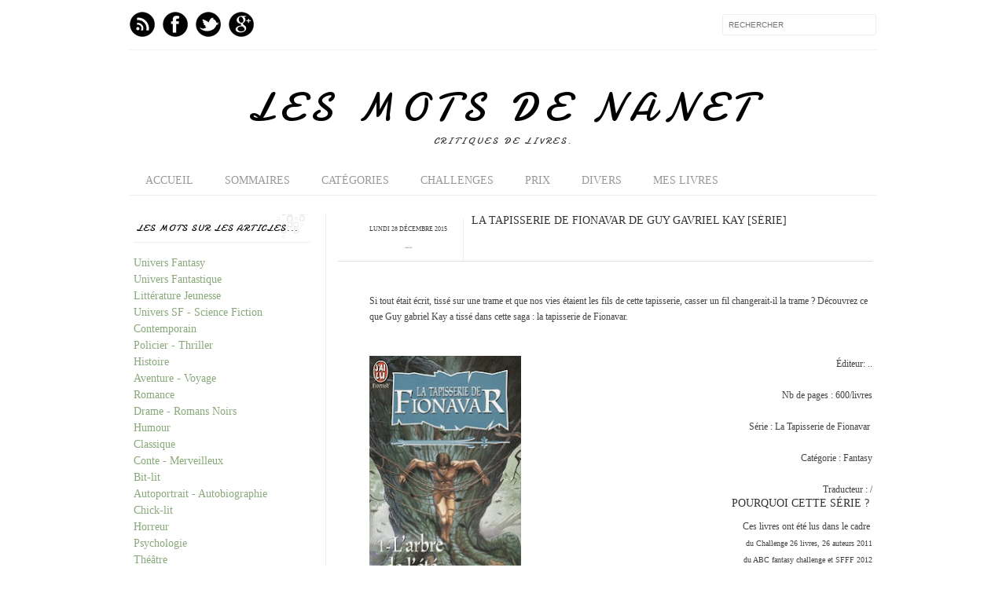

--- FILE ---
content_type: text/html; charset=UTF-8
request_url: https://www.lesmotsdenanet.com/2011/09/la-tapisserie-de-fionavar-de-guy.html?showComment=1317232422843
body_size: 44844
content:
<!DOCTYPE html>
<html dir='ltr' xmlns='http://www.w3.org/1999/xhtml' xmlns:b='http://www.google.com/2005/gml/b' xmlns:data='http://www.google.com/2005/gml/data' xmlns:expr='http://www.google.com/2005/gml/expr' xmlns:fb='http://www.facebook.com/2008/fbml'>
<head>
<link href='https://www.blogger.com/static/v1/widgets/55013136-widget_css_bundle.css' rel='stylesheet' type='text/css'/>
<meta content='text/html; charset=UTF-8' http-equiv='Content-Type'/>
<meta content='blogger' name='generator'/>
<link href='https://www.lesmotsdenanet.com/favicon.ico' rel='icon' type='image/x-icon'/>
<link href='https://www.lesmotsdenanet.com/2011/09/la-tapisserie-de-fionavar-de-guy.html' rel='canonical'/>
<link rel="alternate" type="application/atom+xml" title="Les mots de nanet - Atom" href="https://www.lesmotsdenanet.com/feeds/posts/default" />
<link rel="alternate" type="application/rss+xml" title="Les mots de nanet - RSS" href="https://www.lesmotsdenanet.com/feeds/posts/default?alt=rss" />
<link rel="service.post" type="application/atom+xml" title="Les mots de nanet - Atom" href="https://www.blogger.com/feeds/7510078296760176806/posts/default" />

<link rel="alternate" type="application/atom+xml" title="Les mots de nanet - Atom" href="https://www.lesmotsdenanet.com/feeds/4308441483672321139/comments/default" />
<!--Can't find substitution for tag [blog.ieCssRetrofitLinks]-->
<link href='https://blogger.googleusercontent.com/img/b/R29vZ2xl/AVvXsEhhRAVvy0yBEaZF1w9gpMAWY-wGaDZmHf3bUVSZBprRXWri_8zvQ5ZxWM0NRYeQpLG8H0xtoXhs0PER_zcNNcC6B_Ictr9vX7G-bxOIOzTF84b_uOsEqtuitumxt68mRoxbi7s2LQbFx0-P/s320/arbre-d%2527ete.jpg' rel='image_src'/>
<meta content='https://www.lesmotsdenanet.com/2011/09/la-tapisserie-de-fionavar-de-guy.html' property='og:url'/>
<meta content='La tapisserie de Fionavar de Guy Gavriel Kay [série]' property='og:title'/>
<meta content='Blog de critique et chronique de livres Fantasy, fantastique, S-F, Thriller, Polar, par Anna Combelles, auteur la Complainte d&#39;Irwam - Coeurs Hybrides' property='og:description'/>
<meta content='https://blogger.googleusercontent.com/img/b/R29vZ2xl/AVvXsEhhRAVvy0yBEaZF1w9gpMAWY-wGaDZmHf3bUVSZBprRXWri_8zvQ5ZxWM0NRYeQpLG8H0xtoXhs0PER_zcNNcC6B_Ictr9vX7G-bxOIOzTF84b_uOsEqtuitumxt68mRoxbi7s2LQbFx0-P/w1200-h630-p-k-no-nu/arbre-d%2527ete.jpg' property='og:image'/>
<title>
La tapisserie de Fionavar de Guy Gavriel Kay [série]
        Les mots de nanet
        Les mots de nanet
</title>
<meta content='index,follow' name='robots'/>
<link href="//fonts.googleapis.com/css?family=Oswald:300,400" rel="stylesheet" type="text/css">
<link href="//fonts.googleapis.com/css?family=Yanone+Kaffeesatz:300" rel="stylesheet" type="text/css">
<style type='text/css'>@font-face{font-family:'Damion';font-style:normal;font-weight:400;font-display:swap;src:url(//fonts.gstatic.com/s/damion/v15/hv-XlzJ3KEUe_YZkZGw2EzJwV9J-.woff2)format('woff2');unicode-range:U+0100-02BA,U+02BD-02C5,U+02C7-02CC,U+02CE-02D7,U+02DD-02FF,U+0304,U+0308,U+0329,U+1D00-1DBF,U+1E00-1E9F,U+1EF2-1EFF,U+2020,U+20A0-20AB,U+20AD-20C0,U+2113,U+2C60-2C7F,U+A720-A7FF;}@font-face{font-family:'Damion';font-style:normal;font-weight:400;font-display:swap;src:url(//fonts.gstatic.com/s/damion/v15/hv-XlzJ3KEUe_YZkamw2EzJwVw.woff2)format('woff2');unicode-range:U+0000-00FF,U+0131,U+0152-0153,U+02BB-02BC,U+02C6,U+02DA,U+02DC,U+0304,U+0308,U+0329,U+2000-206F,U+20AC,U+2122,U+2191,U+2193,U+2212,U+2215,U+FEFF,U+FFFD;}</style>
<style id='page-skin-1' type='text/css'><!--
/*-----------------------------------------------
Blogger Template Style
Name:     Galauness
Date:     11 August 2012
Designer: Iksandi Lojaya
URL:      iksandilojaya.com
----------------------------------------------- */
/* Variable definitions
====================
<Variable name="bgcolor" description="Page Background Color"
type="color" default="#fff">
<Variable name="textcolor" description="Text Color"
type="color" default="#666">
<Variable name="linkcolor" description="Link Color"
type="color" default="#999">
<Variable name="linkhovercolor" description="Link Hover Color"
type="color" default="#333">
<Variable name="pagetitlecolor" description="Blog Title Color"
type="color" default="#000">
<Variable name="descriptioncolor" description="Blog Description Color"
type="color" default="#777">
<Variable name="titlecolor" description="Post Title Color"
type="color" default="#333">
<Variable name="bordercolor" description="Border Color"
type="color" default="#ccc">
<Variable name="sidebarcolor" description="Sidebar Title Color"
type="color" default="#777">
<Variable name="sidebartextcolor" description="Sidebar Text Color"
type="color" default="#666">
<Variable name="visitedlinkcolor" description="Visited Link Color"
type="color" default="#888">
<Variable name="pagelinkcolor" description="Page Link Color"
type="color" default="#333">
<Variable name="widgettitlefont" description="Widget Title Font"
type="font" default="normal normal 11px Arial, Georgia, Serif">
<Variable name="bodyfont" description="Text Font"
type="font" default="normal normal 11px Arial, Georgia, Serif">
<Variable name="headerfont" description="Sidebar Title Font"
type="font"
default="normal normal 11px 'Verdana',Trebuchet,Trebuchet MS,Arial,Sans-serif">
<Variable name="pagetitlefont" description="Blog Title Font"
type="font"
default="normal normal 60px Oswald, Georgia, Serif">
<Variable name="descriptionfont" description="Blog Description Font"
type="font"
default="normal normal 10px 'Arial', Verdana, Trebuchet, Trebuchet MS, Verdana, Sans-serif">
<Variable name="postfooterfont" description="Post Footer Font"
type="font"
default="normal normal 78% 'Trebuchet MS', Trebuchet, Arial, Verdana, Sans-serif">
<Variable name="pagenavifont" description="Page Navigation Font"
type="font"
default="normal normal 10px Verdana, Arial, Serif">
<Variable name="startSide" description="Side where text starts in blog language"
type="automatic" default="left">
<Variable name="endSide" description="Side where text ends in blog language"
type="automatic" default="right">
*/
/* =============================
Misc and Reset
============================= */
#navbar-iframe, .feed-links, .status-msg-wrap {
display:none;
}
#ArchiveList {
font: 300 15px times;
}
.widget .Label {
font: 300 14px times;
}
::selection {
background:#000000;
color:#fff
}
::-moz-selection {
background:#000000;
color:#fff
}
.follow-by-email-address {
margin-top:2px;
border-radius:3px;
box-shadow:none;
}
.flickr_badge_image {
float:left;
margin:0 5px 0 0;
}
.flickr_badge_image img {
height:70px;
width:70px;
}
.flickr_info {
margin:0 5px;
font:10px arial;
color:333;
}
body {
margin:0;
color:#333;
background:#ffffff;
text-align:center;
}
a:link {
color:#89a87b;
text-decoration:none;
}
a:visited {
color:#888888;
text-decoration:none;
}
a:hover {
color:#6aa84f;
text-decoration:underline;
}
a img {
border-width:0;
}
/* =============================
Popular Posts Style
============================= */
.PopularPosts {
font-family: arial;
}
.PopularPosts .item-content {
border-bottom: 1px dotted #eee;
padding-bottom :10px;
}
.PopularPosts .item-snippet {
font: 12px times;
text-align: justify;
}
.PopularPosts .item-title {
font: 12px Damion;
}
.PopularPosts .item-thumbnail img {
border: 1px solid #fbfbfb;
padding: 0;
}
/* =============================
LightBox
============================= */
#jquery-overlay {
position:absolute;
top:0;
left:0;
z-index:90;
width:100%;
height:500px;
}
#jquery-lightbox {
position:absolute;
top:0;
left:0;
width:100%;
z-index:100;
text-align:center;
line-height:0;
}
#jquery-lightbox a, #jquery-lightbox a:hover {
border:none;
}
#jquery-lightbox a img {
border:none;
}
#lightbox-container-image-box {
position:relative;
background-color:#fff;
width:250px;
height:250px;
margin:0 auto;
}
#lightbox-container-image {
padding:10px;
}
#lightbox-loading {
position:absolute;
top:40%;
left:0%;
height:25%;
width:100%;
text-align:center;
line-height:0;
}
#lightbox-nav{
position:absolute;
top:0;
left:0;
height:100%;
width:100%;
z-index:10;
}
#lightbox-container-image-box > #lightbox-nav {
left:0;
}
#lightbox-nav a {
outline:none;
}
#lightbox-nav-btnPrev, #lightbox-nav-btnNext {
width:49%;
height:100%;
zoom:1;
display:block;
}
#lightbox-nav-btnPrev {
left:0;
float:left;
}
#lightbox-nav-btnNext {
right:0;
float:right;
}
#lightbox-container-image-data-box {
font:10px Verdana,Helvetica,sans-serif;
background-color:#fff;
margin:0 auto;
line-height:1.4em;
overflow:auto;
width:100%;
padding:0 10px 0;
}
#lightbox-container-image-data {
padding:0 10px;
color:#666;
}
#lightbox-container-image-data #lightbox-image-details {
width:70%;
float:left;
text-align:left;
}
#lightbox-image-details-caption {
font-weight:bold;
}
#lightbox-image-details-currentNumber {
display:block;
clear:left;
padding-bottom:1.0em;
}
#lightbox-secNav-btnClose {
width:66px;
float:right;
padding-bottom:0.7em;
}
/* =============================
Social Links
============================= */
#interwebz-wrapper {
display:inline-block;
width:950px;
border-bottom:1px solid #f2f2f2;
border-top:none;
padding:5px 0;
}
.interwebz {
list-style:none;
margin:0;
padding:10px 0;
width:auto;
overflow:hidden;
float:left;
}
.interwebz li {
float:left;
margin-right:10px;
border:none;
}
.interwebz li:last-child{margin:0}
/* Flickr */
.icon-flickr a, .icon-instagram a, .icon-facebook a, .icon-gplus a, .icon-lastfm a, .icon-feed a, .icon-skype a, .icon-twitter a, .icon-youtube a {
float:left;
background:url(https://blogger.googleusercontent.com/img/b/R29vZ2xl/AVvXsEhVJJCzKFOFqBw13zqk7d7ND2ABqbPJH30UAtFaBkrN5Sy3GVreIjIK5NIlTwAuhO2hc61IKolTlsWb1NzytxOEjPoiD353UDNjXiKmeVCAgMMf_LChqDZn9ceJHYMOX8inOO5v9SIF0O0/s1600/social-media.png) no-repeat left bottom;
text-indent:-9999px;
width:32px;
height:32px;
-o-transition: all 0.3s;
-moz-transition: all 0.3s;
-webkit-transition: all 0.3s;
}
.icon-flickr a:hover, .icon-instagram a:hover, .icon-facebook a:hover, .icon-gplus a:hover, .icon-lastfm a:hover, .icon-feed a:hover, .icon-skype a:hover, .icon-twitter a:hover, .icon-youtube a:hover {
background:url(https://blogger.googleusercontent.com/img/b/R29vZ2xl/AVvXsEhVJJCzKFOFqBw13zqk7d7ND2ABqbPJH30UAtFaBkrN5Sy3GVreIjIK5NIlTwAuhO2hc61IKolTlsWb1NzytxOEjPoiD353UDNjXiKmeVCAgMMf_LChqDZn9ceJHYMOX8inOO5v9SIF0O0/s1600/social-media.png) no-repeat left top;
-o-transition: all 0.3s;
-moz-transition: all 0.3s;
-webkit-transition: all 0.3s;
}
/* Instagram */
.icon-instagram, .icon-instagram a {
background-position:-32px bottom;
}
.icon-instagram:hover, .icon-instagram a:hover {
background-position:-32px top;
}
/* Facebook */
.icon-facebook, .icon-facebook a {
background-position:-64px bottom;
}
.icon-facebook:hover, .icon-facebook a:hover {
background-position:-64px top;
}
/* Google+ */
.icon-gplus, .icon-gplus a {
background-position:-96px bottom;
}
.icon-gplus:hover, .icon-gplus a:hover {
background-position:-96px top;
}
/* Last.fm */
.icon-lastfm, .icon-lastfm a {
background-position:-128px bottom;
}
.icon-lastfm:hover, .icon-lastfm a:hover {
background-position:-128px top;
}
/* RSS Feed */
.icon-feed, .icon-feed a {
background-position:-160px bottom;
}
.icon-feed:hover, .icon-feed a:hover {
background-position:-160px top;
}
/* Skype */
.icon-skype, .icon-skype a {
background-position:-192px bottom;
}
.icon-skype:hover, .icon-skype a:hover {
background-position:-192px top;
}
/* Twitter */
.icon-twitter, .icon-twitter a {
background-position:-224px bottom;
}
.icon-twitter:hover, .icon-twitter a:hover {
background-position:-224px top;
}
/* Youtube */
.icon-youtube, .icon-youtube a {
background-position:-256px bottom;
}
.icon-youtube:hover, .icon-youtube a:hover {
background-position:-256px top;
}
/* =============================
Search Box
============================= */
#srcnt {
float:right;
margin:0;
padding:13px 0;
width:auto;
overflow:hidden;
}
#search input[type="text"] {
border: 1px solid #eee;
border-radius:3px;
color: #777;
width: 180px;
padding: 7px;
font:normal 10px Verdana, Arial;
text-transform:uppercase;
-webkit-transition: all 0.5s ease 0s;
-moz-transition: all 0.5s ease 0s;
-o-transition: all 0.5s ease 0s;
transition: all 0.5s ease 0s;
}
#search input[type="text"]:focus {
width: 220px;
}
/* =============================
Header
============================= */
#header-wrapper{
width:950px;
margin:20px auto 0;
}
#header-inner {
background-position: center;
margin:0 auto;
width:950px;
}
#header {
margin:0;
text-align: center;
color:#000000;
width:950px;
}
#header h1 {
margin:5px 5px 0;
padding:15px 20px 0;
line-height:1.2em;
text-transform:uppercase;
letter-spacing:.2em;
font: normal normal 50px Damion;
}
#header a {
color:#000000;
text-decoration:none;
}
#header a:hover {
color:#000000;
}
#header .description {
margin:0 5px 0;
padding:0 20px 15px;
max-width:950px;
letter-spacing:.2em;
line-height: 1.4em;
font: normal normal 12px Damion;
color: #333333;
text-transform: uppercase;
}
#header-inner img {
margin:0 auto;
max-width:950px;
height:auto;
}
#header img {
margin:0 auto;
max-width:950px;
height:auto;
}
/* =============================
Navigation
============================= */
*{
margin:0;
padding:0;
outline:0;
}
.nav {
width:950px;
height:auto;
border-bottom:1px solid #eee;
margin:10px auto 5px;
display:inline-block;
}
.menu {
width:auto;
list-style:none;
font:normal normal 14px 'Times New Roman', Times, FreeSerif, serif;
text-align:center;
margin:0 auto;
}
.menu a {
float:left;
color:#999;
text-decoration:none;
text-transform:uppercase;
width:auto;
line-height:36px;
padding:0 20px;
}
.menu a:hover,li.menuhover a{
color:#111;
}
.menu li {
position:relative;
float:left;
width:auto;
}
.menu li:last-child {
background:none;
}
.menu ul{
display:none;
position:absolute;
top:36px;
left:0;
background:#fbfbfb;
display:none;
list-style:none;
}
.menu ul li{
float:none;
border-top:1px solid #e3e3e3;
border-right:1px solid #e3e3e3;
border-left:1px solid #e3e3e3;
width:auto;
background:none;
}
.menu ul li:last-child {
border-bottom:1px solid #e3e3e3
}
.menu ul li a{
float:none;
display:block;
background:none;
line-height:36px;
min-width:137px;
width:auto;
text-align:left;
padding-left:10px;
color:#444;
}
.menu ul li a:hover{
background:#fdfdfd;
color:#777;
}
/* =============================
Wrapper
============================= */
#total-wrapper {
margin: 0 auto;
padding 0 10px;
background:#fff;
width:1000px;
}
#outer-wrapper{
width:960px;
margin:10px auto 0;
padding:5px 20px 0;
text-align:left;
font:normal normal 14px 'Times New Roman', Times, FreeSerif, serif;
}
#main-wrapper {
width:680px;
float:right;
word-wrap:break-word;
overflow:hidden;
}
#sidebar-wrapper{
width:240px;
float:left;
word-wrap:break-word;
overflow:hidden;
}
/* =============================
Heading
============================= */
h2{
margin:1.5em 0 15px;
font:normal normal 14px 'Times New Roman', Times, FreeSerif, serif;
line-height: 1.4em;
padding-bottom:10px;
text-transform:uppercase;
letter-spacing:.2em;
color:#000;
}
.sidebar h2 {
padding:9px 3px 10px;
margin:0 0 15px;
letter-spacing:1px;
border-bottom:1px solid #eee;
font:300 12px Damion;
background:url(https://blogger.googleusercontent.com/img/b/R29vZ2xl/AVvXsEjIVLvDf9ZzBChy0Z1HK_kuwB5TKQJ0EYj151speb7kciRRq_G0hm-VnX1DwSHncz1AdKJDub2IsXymHO4go_7SiR7FvNCEGUeXeMYTHHeA5eB5WIER_hHHuNUBot6b3Gpwff4cy6fG8ds/s1600/h2-date-header.png)right bottom no-repeat #fff;
}
#blog-date-header {
font:normal 8px Verdana, Arial;
color:#555;
letter-spacing:0;
}
#blog-date-header i {
text-transform:none;
}
h2.date-header {
border-bottom:1px solid #eee;
color:#777;
}
/* =============================
Posts
============================= */
.post {
margin:.5em 0 1.5em;
border-bottom:1px solid #eee;
padding-bottom:1.5em;
font-family:Arial,Sans-serif,Verdana;
color:#444;
}
.post h2 {
margin:.25em 0 0;
padding:0 0 4px;
font-size:140%;
line-height:1.4em;
color:#333;
font-family:oswald;
}
.post h3 {
margin:.50em 0 0;
padding:0 0 6px;
font-size:120%;
line-height:1.4em;
color:#333;
font-family:oswald;
}
.post h3 a, .post h3 a:visited, .post h3 strong {
display:block;
text-decoration:none;
color:#333;
font-weight:400;
}
.post h3 strong, .post h3 a:hover {
color:#000;
}
.post-body {
margin:0 0 1.75em;
line-height:170%;
font:14px Times;
}
.post-body blockquote {
line-height:1.3em;
}
.post-footer {
margin:.75em 0;
color:#777;
text-transform:uppercase;
letter-spacing:.1em;
font:normal normal 78% 'Times New Roman', Times, FreeSerif, serif;
line-height:1.4em;
}
.comment-link {
margin-startside:.6em;
}
.post img {
max-width:640px;
height:auto;
}
.post table. tr-caption-container {
padding-bottom:4px;
}
.tr-caption-container img {
border:none;
padding:0;
}
.post blockquote {
margin:1em 20px;
padding:2px 5px 2px 35px;
font-style:italic;
color:#777;
}
.post blockquote p {
margin:.75em 0;
}
/* =============================
Comment
============================= */
.comments .comments-content {
font:normal 11px Arial;
text-align:left;
line-height:1.4em;
margin-bottom:16px;
}
.comments .comments-content .user {
font-style:normal;
font-weight:normal;
text-transform:uppercase;
color:#000;
}
.comments .comments-content .datetime {
margin-left:10px;
}
.comment-replies{
background:#fbfbfd;
box-shadow:inset 0 0 0 1px #f2f2f2;
border-radius:3px;
}
.comments .comment .comment-actions a {
background:#999;
color:#fff;
padding:2px 5px;
margin-right:10px;
font:10px sans-serif;
border-radius:3px;
-moz-border-radius:3px;
-webkit-border-radius:3px;
transition:.2s linear;
-moz-transition:.2s linear;
-webkit-transition:.2s linear;
}
.comments .comment .comment-actions a:hover {
background:#000;
text-decoration:none;
transition:.2s linear;
-moz-transition:.2s linear;
-webkit-transition:.2s linear;
}
.comments .avatar-image-container {
border-radius:3px;
}
.comments .thread-toggle a {
color:#a58;
}
.comments .thread-toggle a:hover {
padding-left:10px;
color:#a47;
text-decoration:none;
}
.comments .thread-toggle a:hover, .comments .thread-toggle a {
transition:.2s linear;
-moz-transition:.2s linear;
-webkit-transition:.2s linear;
}
#comments h4 {
margin:1em 0;
line-height:1.4em;
letter-spacing:.2em;
color:#89a87b;
text-transform:uppercase;
font:normal 10px Arial;
}
#comments-block {
margin:1em 0 1.5em;
line-height:1.6em;
}
#comments-block .comment-author {
margin:.5em 0;
}
#comments-block .comment-body {
margin:.25em 0 0;
}
#comments-block .comment-footer {
margin:-.25em 0 2em;
line-height: 1.4em;
text-transform:uppercase;
letter-spacing:.1em;
}
#comments-block .comment-body p {
margin:0 0 .75em;
}
.deleted-comment {
font-style:italic;
color:gray;
}
/* =============================
Post Navigation
============================= */
#blog-pager-newer-link, #blog-pager-newer-link a {
background:url(https://blogger.googleusercontent.com/img/b/R29vZ2xl/AVvXsEip-STqHlvorF0wE6HFUrDQEN85itzggHO9-BVbHbeTash5_i3FK-EZ5Qt7j0UmGqUFeKHefP3FusKb7dsuhF-J0sAvTrp-03C5d3ZC7ZmV_9LjDeihyphenhyphenpm9gZ8QLwT-42AjyTN-EhKlBjE/s1600/post-navi.png) no-repeat left top;
float:left;
width:26px;
height:26px;
text-indent:-9999px;
}
#blog-pager-older-link, #blog-pager-older-link a {
background:url(https://blogger.googleusercontent.com/img/b/R29vZ2xl/AVvXsEip-STqHlvorF0wE6HFUrDQEN85itzggHO9-BVbHbeTash5_i3FK-EZ5Qt7j0UmGqUFeKHefP3FusKb7dsuhF-J0sAvTrp-03C5d3ZC7ZmV_9LjDeihyphenhyphenpm9gZ8QLwT-42AjyTN-EhKlBjE/s1600/post-navi.png) no-repeat right top;
float:right;
width:26px;
height:26px;
text-indent:-9999px;
}
#blog-pager {
text-align: center;
border-top:1px solid #eee;
margin: 10px 5px 0;
}
.home-link{}
/* =============================
Sidebar
============================= */
.sidebar {
color: #89a87b;
line-height: 1.5em;
margin:0 5px 0 10px;
}
.sidebar ul {
list-style:none;
padding:0;
margin:0;
}
.sidebar li {
line-height:1.5em;
}
.sidebar .widget {
margin:0 0 1.5em;
padding:0 0 1.5em;
}
.main .widget{
border-bottom:1px solid #ccc;
margin:0 0 1px;
padding:0 0 1.5em;
}
.main .Blog{
border-bottom-width:0;
}
/* =============================
Profile
============================= */
.profile-img {
float: left;
margin-top: 0;
margin-right: 5px;
margin-bottom: 5px;
margin-left: 0;
padding: 4px;
border: 1px solid #89a87b;
}
.profile-data {
margin:0;
text-transform:uppercase;
letter-spacing:.1em;
font: normal normal 78% 'Times New Roman', Times, FreeSerif, serif;
color: #89a87b;
font-weight: bold;
line-height: 1.6em;
}
.profile-datablock {
margin:.5em 0 .5em;
}
.profile-textblock {
margin: 0.5em 0;
line-height: 1.6em;
}
.profile-link {
font: normal normal 78% 'Times New Roman', Times, FreeSerif, serif;
text-transform: uppercase;
letter-spacing: .1em;
}
/* =============================
Twitter Widget
============================= */
#twitter_div ul {
list-style-type:none;
margin:0 10px 0 0;
padding:0;
}
#twitter_div ul li {
border:none;
background:url(https://blogger.googleusercontent.com/img/b/R29vZ2xl/AVvXsEig-i_6LqZoNUhSvV0FOp9qMovRyIjN2PsXjGOnLKrXL1Rwlrl7JjEYlvNRObUENEcl5YL3fgwibz_uxE7ISUGLIkcioTpYrNrVXMNbJ5XEyvNZOLZsojO_8XtEhQbaIPJha9mwU34uga8/s1600/tweet-li.png) no-repeat left 5px;
padding:0 0 10px 25px;
font-family:arial;
font-size:11px;
color:#555;
}
#twitter_div ul li a {
color:#111;
font-style:italic;
}
/* =============================
Error Page
============================= */
#errorpage {
width:400px;
text-align:center;
margin:20px auto;
text-transform:uppercase;
}
#errorpage h1 {
font:300 60px Damion;
}
#errorpage h3 {
font:300 20px Oswald;
color:#555;
}
#errorpage p {
font:9px Arial;
margin-top:5px;
border-top:1px dashed #ddd;
padding-top:10px;
color:#888;
}
#srcnt-errorpage {
margin:0;
padding:13px 0;
width:auto;
overflow:hidden;
}
#search-errorpage input[type="text"] {
border: 1px solid #ccc;
border-radius:3px;
color: #777;
width: 180px;
padding: 7px;
font:normal 10px Verdana, Arial;
text-transform:uppercase;
}
#search-errorpage input[type="text"]:focus {
border: 1px solid #777;
}
/* =============================
Posts Thumbnail and Description
============================= */
.snips-image{
width:310px;
height:185px;
position:relative;
line-height:1.6em;
margin:0;
overflow:hidden;
}
.snips-image img{
top:0;
left:0;
border:0;
position:absolute;
min-height:185px;
max-width:310px;
}
.snips-image a{
display:block;
position:relative;
overflow:hidden;
height:185px;
width:310px;
color:#555;
}
.snips-image a:hover{
text-decoration:none;
}
.summary{
padding:10px 0;
margin:0 50px;
font:10px Arial, sans-serif;
border-bottom:1px solid #eee;
border-top:1px solid #eee;
color:#666;
}
.snips-header{
margin:25px 50px 10px;
font:300 12px oswald;
text-decoration:underlined;
}
/* =============================
Middle and Footer
============================= */
#middle-wrapper {
width:950px;
margin:0 auto;
padding-top:20px;
border-top:1px solid #eee;
}
#middle-columns {
font:normal 11px arial;
width:950px;
margin:0 auto 20px;
text-align:left;
padding:0 0 20px;
}
#middle-columns h2 {
margin:1.5em 0 15px;
font:normal normal 14px 'Times New Roman', Times, FreeSerif, serif;
border-bottom:1px solid #eee;
line-height: 1.4em;
padding: 0 0 10px;
text-transform:uppercase;
letter-spacing:.2em;
color:#555;
}
.column1 {
width:300px;
float:left;
margin:3px 25px 3px 0;
text-align:left;
}
.column2 {
width:300px;
float:left;
margin:3px 0;
text-align:left;
}
.column3 {
width:300px;
float:left;
margin:3px 0 3px 25px;
text-align:left;
}
#col1, #col2, #col3 {
text-align:justify;
color:#555;
line-height:17.5px;
}
#col1 a, #col2 a, #col3 a {
color:##89a87b;
}
/* =============================
Footer Links and Credits
============================= */
#footer-links-wrap {
padding:20px 0 20px;
width:950px;
margin:5px auto 0;
border-top:1px solid #eee;
background:url(https://blogger.googleusercontent.com/img/b/R29vZ2xl/AVvXsEjFP3RTGCsH1UgDpFYqODiSdC2AMjPKflyQylBgp-Fm5ZghVYjhmsDQyQmW6rv6i2Xlg56ZstIQ5n6CZqA3j58v5GqpWMv1gDpNOxPs3tv3S3eFYHSKTIp2c7JrT9Ympri-sd2PRFADzXY/s1600/bottom-left.png) no-repeat left center ,url(https://blogger.googleusercontent.com/img/b/R29vZ2xl/AVvXsEjSxROxd_sZPknQ2rizg1WN5BWd-SgLu5RnZsRo5TeG1mjSPIPl4ErpQiLjusIn1DdtxrwtBWeKUvJIVjwJaCaKdWfBlz6-qqtr1x0WidUkcvFYuOoggeuqYq-eoMWkx-cuYl2DjnWl734/s1600/bottom-right.png) no-repeat right center;
}
#footer-links a {
color:#333;
font-style:normal;
}
#footer-links {
color:#000;
width:950px;
margin:0 auto;
clear:both;
font:italic 11px arial;
text-align:center;
}
#credits {
line-height:20px;
}
.hidden-section-container {
background-color:rgba(237, 244, 249, 0.93);
box-shadow:0 2px 10px rgba(0,0,0,0.2);
}
.sh-section-btn {
font-size:12px;
color:#38761d;
text-shadow:1px 1px 0px rgba(0,0,0,0.2);
padding:5px 10px;
cursor:pointer;
}
.h-section-cont {
padding:10px 10px;
background-color:#eee;
display:none;
}

--></style>
<script type='text/javascript'>
      //<![CDATA[
      var dropd={};function T$(i){return document.getElementById(i)}function T$$(e,p){return p.getElementsByTagName(e)}dropd.dropdown=function(){var p={fade:1,slide:1,active:0,timeout:200},init=function(n,o){for(s in o){p[s]=o[s]}p.n=n;this.build()};init.prototype.build=function(){this.h=[];this.c=[];this.z=1000;var s=T$$('ul',T$(p.id)),l=s.length,i=0;p.speed=p.speed?p.speed*.1:.5;for(i;i<l;i++){var h=s[i].parentNode;this.h[i]=h;this.c[i]=s[i];h.onmouseover=new Function(p.n+'.show('+i+',1)');h.onmouseout=new Function(p.n+'.show('+i+')')}};init.prototype.show=function(x,d){var c=this.c[x],h=this.h[x];clearInterval(c.t);clearInterval(c.i);c.style.overflow='hidden';if(d){if(p.active&&h.className.indexOf(p.active)==-1){h.className+=' '+p.active}if(p.fade||p.slide){c.style.display='block';if(!c.m){if(p.slide){c.style.visibility='hidden';c.m=c.offsetHeight;c.style.height='0';c.style.visibility=''}else{c.m=100;c.style.opacity=0;c.style.filter='alpha(opacity=0)'}c.v=0}if(p.slide){if(c.m==c.v){c.style.overflow='visible'}else{c.style.zIndex=this.z;this.z++;c.i=setInterval(function(){slide(c,c.m,1)},20)}}else{c.style.zIndex=this.z;this.z++;c.i=setInterval(function(){slide(c,c.m,1)},20)}}else{c.style.zIndex=this.z;c.style.display='block'}}else{c.t=setTimeout(function(){hide(c,p.fade||p.slide?1:0,h,p.active)},p.timeout)}};function hide(c,t,h,s){if(s){h.className=h.className.replace(s,'')}if(t){c.i=setInterval(function(){slide(c,0,-1)},20)}else{c.style.display='none'}}function slide(c,t,d){if(c.v==t){clearInterval(c.i);c.i=0;if(d==1){if(p.fade){c.style.filter='';c.style.opacity=1}c.style.overflow='visible'}}else{c.v=(t-Math.floor(Math.abs(t-c.v)*p.speed)*d);if(p.slide){c.style.height=c.v+'px'}if(p.fade){var o=c.v/c.m;c.style.opacity=o;c.style.filter='alpha(opacity='+(o*100)+')'}}}return{init:init}}();
      //]]>
    </script>
<script src="//ajax.googleapis.com/ajax/libs/jquery/1.6.3/jquery.min.js" type="text/javascript"></script>
<script type='text/javascript'>
      //<![CDATA[
      (function(a){a.fn.lightBox=function(p){p=jQuery.extend({overlayBgColor:"#000",overlayOpacity:0.8,fixedNavigation:false,imageLoading:"https://blogger.googleusercontent.com/img/b/R29vZ2xl/AVvXsEjnCGdDO8k0yO56vsU8rwpBUP562cr3lSLnpojrLKO8cmkLAh9pcBmVyVWbdJiBrT8Y3XtLLnANce5Apq-DiLXXXe5KT5EQjmMtp_MhGa6HU3BMZfSwl0cXLPf73ax88g6qx5-S3gWC-38/s1600/preload.gif",imageBtnPrev:"https://blogger.googleusercontent.com/img/b/R29vZ2xl/AVvXsEhmiwR5MMxBKbYEEgdKz28lUJ1HqarK_KQ7jG4oSV7Xvwt0VMrbBrRSpz4XlT2iIoiahFtVt8Pt8meRl1wwqfQeIDhSkYJmUuJ7kgdQWHj_5M6Cj1K92OBJxpAuL6K2JeZOSHjC2fq1WUQ/s1600/lb-prev.gif",imageBtnNext:"https://blogger.googleusercontent.com/img/b/R29vZ2xl/AVvXsEjmK3VxQNqCEXPgg0c_cI8YeZIaLqBDMQj-wWebggCbwnu2wuFqJS99SedOP5LjFgeCiXYg_jKFmtBZthp8wKkPXQHbmM_kqpogE6EhhSvWiBStILT16q9-kHFfm31Nx4kCMvk6BkB0pG8/s1600/lb-next.gif",imageBtnClose:"https://blogger.googleusercontent.com/img/b/R29vZ2xl/AVvXsEip83K4EiN6q2XJ8UKfZnjFyMWN8hZGkfJEXqxdDWXyytU8s7WV2QoeoF1uoXN2FTwizE1Z1kQmt0G3ApoegJcMpq32k8QXJoKIETpqf40lvJ5h36eSU5_7RcM5j3trqtC274txysoLLJM/s1600/lb-close.gif",imageBlank:"https://blogger.googleusercontent.com/img/b/R29vZ2xl/AVvXsEiD2LzUgyFKjyGILXAcRx_3qQlD6QdsU0FU2fp-C4gyWKdX38KRwBnTeTNQxJXqCCgO6TgJbDmfwCA_Kt8pwsdJ058e0GqhLVZWWcfH5Bu5D5dSO8E4wF7WAvs0nPGcPWIvQwOl0EPgFrg/s1600/lb-blank.gif",containerBorderSize:10,containerResizeSpeed:400,txtImage:"Image",txtOf:"of",keyToClose:"c",keyToPrev:"p",keyToNext:"n",imageArray:[],activeImage:0},p);var i=this;function r(){o(this,i);return false}function o(v,u){a("embed, object, select").css({visibility:"hidden"});c();p.imageArray.length=0;p.activeImage=0;if(u.length==1){p.imageArray.push(new Array(v.getAttribute("href"),v.getAttribute("title")))}else{for(var t=0;t<u.length;t++){p.imageArray.push(new Array(u[t].getAttribute("href"),u[t].getAttribute("title")))}}while(p.imageArray[p.activeImage][0]!=v.getAttribute("href")){p.activeImage++}l()}function c(){a("body").append('<div id="jquery-overlay"></div><div id="jquery-lightbox"><div id="lightbox-container-image-box"><div id="lightbox-container-image"><img id="lightbox-image"><div style="" id="lightbox-nav"><a href="#" id="lightbox-nav-btnPrev"></a><a href="#" id="lightbox-nav-btnNext"></a></div><div id="lightbox-loading"><a href="#" id="lightbox-loading-link"><img src="'+p.imageLoading+'"></a></div></div></div><div id="lightbox-container-image-data-box"><div id="lightbox-container-image-data"><div id="lightbox-image-details"><span id="lightbox-image-details-caption"></span><span id="lightbox-image-details-currentNumber"></span></div><div id="lightbox-secNav"><a href="#" id="lightbox-secNav-btnClose"><img src="'+p.imageBtnClose+'"></a></div></div></div></div>');var t=f();a("#jquery-overlay").css({backgroundColor:p.overlayBgColor,opacity:p.overlayOpacity,width:t[0],height:t[1]}).fadeIn();var u=h();a("#jquery-lightbox").css({top:u[1]+(t[3]/10),left:u[0]}).show();a("#jquery-overlay,#jquery-lightbox").click(function(){b()});a("#lightbox-loading-link,#lightbox-secNav-btnClose").click(function(){b();return false});a(window).resize(function(){var v=f();a("#jquery-overlay").css({width:v[0],height:v[1]});var w=h();a("#jquery-lightbox").css({top:w[1]+(v[3]/10),left:w[0]})})}function l(){a("#lightbox-loading").show();if(p.fixedNavigation){a("#lightbox-image,#lightbox-container-image-data-box,#lightbox-image-details-currentNumber").hide()}else{a("#lightbox-image,#lightbox-nav,#lightbox-nav-btnPrev,#lightbox-nav-btnNext,#lightbox-container-image-data-box,#lightbox-image-details-currentNumber").hide()}var t=new Image();t.onload=function(){a("#lightbox-image").attr("src",p.imageArray[p.activeImage][0]);j(t.width,t.height);t.onload=function(){}};t.src=p.imageArray[p.activeImage][0]}function j(w,z){var t=a("#lightbox-container-image-box").width();var y=a("#lightbox-container-image-box").height();var x=(w+(p.containerBorderSize*2));var v=(z+(p.containerBorderSize*2));var u=t-x;var A=y-v;a("#lightbox-container-image-box").animate({width:x,height:v},p.containerResizeSpeed,function(){g()});if((u==0)&&(A==0)){if(a.browser.msie){n(250)}else{n(100)}}a("#lightbox-container-image-data-box").css({width:w});a("#lightbox-nav-btnPrev,#lightbox-nav-btnNext").css({height:z+(p.containerBorderSize*2)})}function g(){a("#lightbox-loading").hide();a("#lightbox-image").fadeIn(function(){k();s()});q()}function k(){a("#lightbox-container-image-data-box").slideDown("fast");a("#lightbox-image-details-caption").hide();if(p.imageArray[p.activeImage][1]){a("#lightbox-image-details-caption").html(p.imageArray[p.activeImage][1]).show()}if(p.imageArray.length>1){a("#lightbox-image-details-currentNumber").html(p.txtImage+" "+(p.activeImage+1)+" "+p.txtOf+" "+p.imageArray.length).show()}}function s(){a("#lightbox-nav").show();a("#lightbox-nav-btnPrev,#lightbox-nav-btnNext").css({background:"transparent url("+p.imageBlank+") no-repeat"});if(p.activeImage!=0){if(p.fixedNavigation){a("#lightbox-nav-btnPrev").css({background:"url("+p.imageBtnPrev+") left 15% no-repeat"}).unbind().bind("click",function(){p.activeImage=p.activeImage-1;l();return false})}else{a("#lightbox-nav-btnPrev").unbind().hover(function(){a(this).css({background:"url("+p.imageBtnPrev+") left 15% no-repeat"})},function(){a(this).css({background:"transparent url("+p.imageBlank+") no-repeat"})}).show().bind("click",function(){p.activeImage=p.activeImage-1;l();return false})}}if(p.activeImage!=(p.imageArray.length-1)){if(p.fixedNavigation){a("#lightbox-nav-btnNext").css({background:"url("+p.imageBtnNext+") right 15% no-repeat"}).unbind().bind("click",function(){p.activeImage=p.activeImage+1;l();return false})}else{a("#lightbox-nav-btnNext").unbind().hover(function(){a(this).css({background:"url("+p.imageBtnNext+") right 15% no-repeat"})},function(){a(this).css({background:"transparent url("+p.imageBlank+") no-repeat"})}).show().bind("click",function(){p.activeImage=p.activeImage+1;l();return false})}}m()}function m(){a(document).keydown(function(t){d(t)})}function e(){a(document).unbind()}function d(t){if(t==null){keycode=event.keyCode;escapeKey=27}else{keycode=t.keyCode;escapeKey=t.DOM_VK_ESCAPE}key=String.fromCharCode(keycode).toLowerCase();if((key==p.keyToClose)||(key=="x")||(keycode==escapeKey)){b()}if((key==p.keyToPrev)||(keycode==37)){if(p.activeImage!=0){p.activeImage=p.activeImage-1;l();e()}}if((key==p.keyToNext)||(keycode==39)){if(p.activeImage!=(p.imageArray.length-1)){p.activeImage=p.activeImage+1;l();e()}}}function q(){if((p.imageArray.length-1)>p.activeImage){objNext=new Image();objNext.src=p.imageArray[p.activeImage+1][0]}if(p.activeImage>0){objPrev=new Image();objPrev.src=p.imageArray[p.activeImage-1][0]}}function b(){a("#jquery-lightbox").remove();a("#jquery-overlay").fadeOut(function(){a("#jquery-overlay").remove()});a("embed, object, select").css({visibility:"visible"})}function f(){var v,t;if(window.innerHeight&&window.scrollMaxY){v=window.innerWidth+window.scrollMaxX;t=window.innerHeight+window.scrollMaxY}else{if(document.body.scrollHeight>document.body.offsetHeight){v=document.body.scrollWidth;t=document.body.scrollHeight}else{v=document.body.offsetWidth;t=document.body.offsetHeight}}var u,w;if(self.innerHeight){if(document.documentElement.clientWidth){u=document.documentElement.clientWidth}else{u=self.innerWidth}w=self.innerHeight}else{if(document.documentElement&&document.documentElement.clientHeight){u=document.documentElement.clientWidth;w=document.documentElement.clientHeight}else{if(document.body){u=document.body.clientWidth;w=document.body.clientHeight}}}if(t<w){pageHeight=w}else{pageHeight=t}if(v<u){pageWidth=v}else{pageWidth=u}arrayPageSize=new Array(pageWidth,pageHeight,u,w);return arrayPageSize}function h(){var u,t;if(self.pageYOffset){t=self.pageYOffset;u=self.pageXOffset}else{if(document.documentElement&&document.documentElement.scrollTop){t=document.documentElement.scrollTop;u=document.documentElement.scrollLeft}else{if(document.body){t=document.body.scrollTop;u=document.body.scrollLeft}}}arrayPageScroll=new Array(u,t);return arrayPageScroll}function n(v){var u=new Date();t=null;do{var t=new Date()}while(t-u<v)}return this.unbind("click").click(r)}})(jQuery);
                   $(document).ready(function(){
                     $('a[href$=jpg]:has(img)').lightBox();
                     $('a[href$=jpeg]:has(img)').lightBox();
                     $('a[href$=png]:has(img)').lightBox();
                     $('a[href$=gif]:has(img)').lightBox();
                     $('a[href$=bmp]:has(img)').lightBox();
                   });
                   //]]>
    </script>
<script type='text/javascript'>
      $(function() {$('.snips-image').hover(function(){$(this).find('img').animate({top:'220px'},{queue:false,duration:200});}, function(){$(this).find('img').animate({top:'0px'},{queue:false,duration:200});});})
    </script>
<script>
      $(document).ready(function(){$('#back-top a').click(function () {
                                     $('body,html').animate({scrollTop: 0}, 800);return false;});});
    </script>
<style>
        #outer-wrapper {
          width:960px
        }
        #main-wrapper {
          width:680px;
          margin:0 10px 0 0;
          border-left:1px solid #eee;
          padding-left:15px;
        }
        #post-header-top {
          border-bottom:1px solid #ddd;
          margin-bottom:20px;
          padding-left:40px;
        }
        .date-post-top-wrapper {
          float:left;
          margin-right:10px;
        }
        .date-container {
          width:auto;
          height:auto;
          text-align:center;
          border-right:1px solid #eee;
          padding:0 20px 10px 0;
          margin-top:5px;
          text-transform:uppercase;
        }
        .post-date-day-name {
          font:300 8px times;
        }
        .post-date-day-month-year {
          font:italic 2px times;
        }
        .post h3 {
          margin:0 0 5px;
          font:300 14px times;
          text-transform:uppercase;
		}
        .post h2 {
          margin:0 0 10px;
          font:300 16px times;
          text-transform:uppercase;
        }
        .post-footer {
          padding:5px 10px;
          margin:0 0 5px;
          background:#fbfbfb;
          border:1px solid #f2f2f2;
          margin-left:40px;
        }
        .post {
          margin:0 0 1.5em;
          line-height:1.6em;
        }
        .post-body {
          margin:0 0 1.75em;
          font:12px times;
          line-height:170%;
          margin-left:40px;
        }
        .post img {
          max-width:640px;
          height:auto;
        }
        .comments {
          margin-left:40px;
        }
        #blog-pager {
          margin-left:40px;
        }
        #related-posts {
          float:center;
          text-transform:none;
          height:100%;
          min-height:100%;
          padding-top:5px;
          margin-left:40px;
        }
        #related-posts h2 {
          color:#555;
          padding:5px;
          margin:0 0 10px;
          text-align:center;
          background:#fbfbfb;
          border-top:1px solid #eee;
          font:300 12px times;
        }
        #related-posts a {
          color:#000;
          overflow:hidden;
          display:block;
          width:80px;
          height:155px;
        }
        #related-posts a:hover {
          background:#fbfbfb;
          color:#000;
          overflow:hidden;
        }
        #related-posts a img {
          transition:.3s linear;
          -moz-transition:all .3s;
          -webkit-transition:.3s linear;
          box-shadow:none;
          padding:4px;
          padding-top:7px;
        }
        #related-posts a img:hover {
          transition:.3s linear;
          -moz-transition:all .3s;
          -webkit-transition:.3s linear;
          margin-bottom:5px;
        }
        #rptxt{
          padding-top:5px;
          width:68px;
          height:65px;
          margin:5px;
          border-top:1px solid #ccc;
          font:300 13px times;
          font-style:italic;
        }
      </style>
<script type='text/javascript'>
        //<![CDATA[
        var defaultnoimage='https://blogger.googleusercontent.com/img/b/R29vZ2xl/AVvXsEiuZmRf9KcGFDUZ0NqEX9Zf-u9Gy-5GAXTdHeJTK-Ff5YNNs3jQ0k3h4-TTWNEqYSC43CtzhvpninDugi_FmohMYUvStu6Ow-zK8EGsQxz8-PPHTVLKij1dtq4y2D5AiCJYOU1vX1cAnsc/s1600/noimage.jpg';
        var maxresults=7;
        var splittercolor='#fff';
        var relatedpoststitle='related posts';
        //]]></script>
<script type='text/javascript'>
        //<![CDATA[
        var relatedTitles=new Array();var relatedTitlesNum=0;var relatedUrls=new Array();var thumburl=new Array();function related_results_labels_thumbs(json){for(var i=0;i<json.feed.entry.length;i++){var entry=json.feed.entry[i];relatedTitles[relatedTitlesNum]=entry.title.$t;try{thumburl[relatedTitlesNum]=entry.media$thumbnail.url}catch(error){s=entry.content.$t;a=s.indexOf("<img");b=s.indexOf("src=\"",a);c=s.indexOf("\"",b+5);d=s.substr(b+5,c-b-5);if((a!=-1)&&(b!=-1)&&(c!=-1)&&(d!="")){thumburl[relatedTitlesNum]=d}else{if(typeof(defaultnoimage)!=='nanet'){thumburl[relatedTitlesNum]=defaultnoimage}else{thumburl[relatedTitlesNum]="https://blogger.googleusercontent.com/img/b/R29vZ2xl/AVvXsEhyI4FhqVfmM33TkArC_mRYsVqgAeS1jvq8zh9DZnS5tqN4rZLOLP1zf0-9Zy71Oo8x-BMTeilK2m0EFBWFv0VuxGOhxPCzfShbLqEogVceBfmeIwsJEvbjZ1cv5Dy6JQ5po4MtKlhjZIk/s400/noimage.png"}}}if(relatedTitles[relatedTitlesNum].length>35){relatedTitles[relatedTitlesNum]=relatedTitles[relatedTitlesNum].substring(0,35)+"..."}for(var k=0;k<entry.link.length;k++){if(entry.link[k].rel=='alternate'){relatedUrls[relatedTitlesNum]=entry.link[k].href;relatedTitlesNum++}}}}function removeRelatedDuplicates_thumbs(){var tmp=new Array(0);var tmp2=new Array(0);var tmp3=new Array(0);for(var i=0;i<relatedUrls.length;i++){if(!contains_thumbs(tmp,relatedUrls[i])){tmp.length+=1;tmp[tmp.length-1]=relatedUrls[i];tmp2.length+=1;tmp3.length+=1;tmp2[tmp2.length-1]=relatedTitles[i];tmp3[tmp3.length-1]=thumburl[i]}}relatedTitles=tmp2;relatedUrls=tmp;thumburl=tmp3}function contains_thumbs(a,e){for(var j=0;j<a.length;j++){if(a[j]==e){return true}}return false}function printRelatedLabels_thumbs(current){var splitbarcolor;if(typeof(splittercolor)!=='nanet'){splitbarcolor=splittercolor}else{splitbarcolor="#d4eaf2"}for(var i=0;i<relatedUrls.length;i++){if((relatedUrls[i]==current)||(!relatedTitles[i])){relatedUrls.splice(i,1);relatedTitles.splice(i,1);thumburl.splice(i,1);i--}}var r=Math.floor((relatedTitles.length-1)*Math.random());var i=0;if(relatedTitles.length>0){document.write('<h2>'+relatedpoststitle+'</h2>')}document.write('<div style="clear: both;"/>');while(i<relatedTitles.length&&i<20&&i<maxresults){document.write('<a style="text-decoration:none;padding:0 5px 5px;float:left;');if(i!=0)document.write('border-left:solid 0.5px '+splitbarcolor+';"');else document.write('"');document.write(' href="'+relatedUrls[r]+'"><img style="width:72px;height:72px;border:0px;" src="'+thumburl[r]+'"/><br/><div id="rptxt">'+relatedTitles[r]+'</div></a>');i++;if(r<relatedTitles.length-1){r++}else{r=0}}document.write('</div>');relatedUrls.splice(0,relatedUrls.length);thumburl.splice(0,thumburl.length);relatedTitles.splice(0,relatedTitles.length)}
        //]]>
      </script>
<script src='//ajax.googleapis.com/ajax/libs/jquery/1.10.2/jquery.min.js'></script>
<meta content='7dMk9qH7FzTHRL8uhQ5C' name='follow_it-verification-code'/>
<link href='https://www.blogger.com/dyn-css/authorization.css?targetBlogID=7510078296760176806&amp;zx=8ad6f301-0ba3-44d9-b02d-2ad9d380aef3' media='none' onload='if(media!=&#39;all&#39;)media=&#39;all&#39;' rel='stylesheet'/><noscript><link href='https://www.blogger.com/dyn-css/authorization.css?targetBlogID=7510078296760176806&amp;zx=8ad6f301-0ba3-44d9-b02d-2ad9d380aef3' rel='stylesheet'/></noscript>
<meta name='google-adsense-platform-account' content='ca-host-pub-1556223355139109'/>
<meta name='google-adsense-platform-domain' content='blogspot.com'/>

<!-- data-ad-client=ca-pub-0572498697306670 -->

</head>
<body>
<div id='total-wrapper'>
<div id='interwebz-wrapper'>
<!-- Start - Social Links -->
<ul class='interwebz'>
<li class='icon-feed'>
<a href='https://www.lesmotsdenanet.com/feeds/posts/default'>
              Feed
            </a>
</li>
<li class='icon-facebook'>
<a href='https://www.facebook.com/Lesmotsdenanet/?ref=bookmarks'>
              Facebook
            </a>
</li>
<li class='icon-twitter'>
<a href='https://twitter.com/nanet_auteur'>
              Twitter
            </a>
</li>
<li class='icon-gplus'>
<a href='https://plus.google.com/u/0/103465181325670977138/posts'>
              GPlus
            </a>
</li>
</ul>
<!-- End - Social Links -->
<div id='srcnt'>
<form action='/search' id='search' method='get'>
<input name='q' placeholder='Rechercher' size='40' type='text'/>
</form>
</div>
</div>
<div id='header-wrapper'>
<div class='header section' id='header'><div class='widget Header' data-version='1' id='Header1'>
<div id='header-inner'>
<div class='titlewrapper'>
<h1 class='title'>
<a href='https://www.lesmotsdenanet.com/'>
Les mots de nanet
</a>
</h1>
</div>
<div class='descriptionwrapper'>
<p class='description'>
<span>
Critiques de livres.
</span>
</p>
</div>
</div>
</div></div>
</div>
<!-- Start - Navigation Menu -->
<div class='nav'>
<ul class='menu' id='menu'>
<li>
<a href='https://www.lesmotsdenanet.com/'>
              Accueil
            </a>
</li>
<li>
<a class='drop-ctg' href='#'>
              Sommaires
            </a>
<ul>
<li>
<a href='http://lesmotsdenanet.blogspot.fr/p/sommaire-les-auteurs.html'>
              Sommaire (auteurs)
            			</a>
</li>
<li>
<a href='http://lesmotsdenanet.blogspot.fr/p/series.html'>
                  Séries
                		</a>
</li>
<li>
<a href='http://lesmotsdenanet.blogspot.fr/search/label/Bilan?max-results=6'>
              Bilans
            			</a>
</li>
</ul>
</li>
<li>
<a class='drop-ctg' href='#'>
                  Catégories
            </a>
<ul>
<li>
<a href='http://lesmotsdenanet.blogspot.fr/search/label/Univers%20Fantasy?max-results=6'>
              				Fantasy
            			</a>
</li>
<li>
<a href='http://lesmotsdenanet.blogspot.fr/search/label/Univers%20Fantastique?max-results=6'>
              Fantastique
            			</a>
</li>
<li>
<a href='http://lesmotsdenanet.blogspot.fr/search/label/Univers%20SF%20-%20Science%20Fiction?max-results=6'>
              Science-fiction
            			</a>
</li>
</ul>
</li>
<li>
<a class='drop-ctg' href='#'>
              Challenges
            </a>
<ul>
<li>
<a href='https://www.lesmotsdenanet.com/2018/10/challenge-abc-2019.html'>
                Challenges 2019
              			</a>
</li>
<li>
<a href='http://www.lesmotsdenanet.com/2017/11/abc-2018-mes-listes.html'>
                Challenges 2018
              			</a>
</li>
<li>
<a href='http://lesmotsdenanet.blogspot.fr/2016/10/les-challenges-2017.html'>
                Challenges 2017
              			</a>
</li>
<li>
<a href='http://lesmotsdenanet.blogspot.fr/p/mes-challenges.html'>
                Challenges 2016
              			</a>
</li>
<li>
<a href='http://lesmotsdenanet.blogspot.fr/p/archives-challenges_30.html'>
                Archives             
						</a>
</li>
</ul>
</li>
<li>
<a class='drop-ctg' href='#'>
              Prix
            </a>
<ul>
<li>
<a href='http://lesmotsdenanet.blogspot.fr/p/prix-des-lecteurs-2015.html'>
                Lecteurs 2015             
						</a>
</li>
<li>
<a href='https://www.lesmotsdenanet.com/search?q=Aventuriales'>
              Aventuriales             
						</a>
</li>
<li>
<a href='https://www.lesmotsdenanet.com/search?q=PLIB2020'>
                PLIB 2020             
						</a>
</li>
<li>
<a href='https://www.lesmotsdenanet.com/search?q=plib2021'>
                 PLIB 2021             
						</a>
</li>
</ul>
</li>
<li>
<a class='drop-ctg' href='#'>
              Divers
            </a>
<ul>
<li>
<a href='http://lesmotsdenanet.blogspot.fr/p/definitions.html'>
              Définitions
            		</a>
</li>
<li>
<a href='http://lesmotsdenanet.blogspot.fr/2016/01/partenaires.html'>
              Partenaires
           			 	</a>
</li>
<li>
<a href='http://lesmotsdenanet.blogspot.fr/2016/01/notations.html'>
              Notations
           				 </a>
</li>
<li>
<a href='http://lesmotsdenanet.blogspot.fr/2013/09/tags.html'>
              Tag's
           				 </a>
</li>
<li>
<a href='http://lesmotsdenanet.blogspot.fr/p/swaps-et-autres-echanges.html'>
              Swaps
           				 </a>
</li>
</ul>
</li>
<li>
<a class='drop-ctg' href='#'>
              Mes livres
            </a>
<ul>
<li>
<a href='http://anna-combelles.blogspot.fr/p/mes-livres.html'>
                  Mes livres
                </a>
</li>
<li>
<a href='https://fr-fr.facebook.com/romansAnnaCombelles/'>
                  Page Facebook
                </a>
</li>
</ul>
</li>
</ul>
</div>
<!-- End - Navigation Menu -->
<script type='text/javascript'>
        var dropdown=new dropd.dropdown.init("dropdown", {id:'menu', active:'menuhover'});
      </script>
<div id='outer-wrapper'>
<div id='wrap2'>
<!-- skip links for text browsers -->
<span id='skiplinks' style='display:none;'>
<a href='#main'>
              Retourner à l'accueil 
            </a>
            |
            <a href='#sidebar'>
              Retourner au menu
            </a>
</span>
<!-- Start - Error 404 Page -->
<!-- End - Error 404 Page -->
<div id='content-wrapper'>
<div id='main-wrapper'>
<div class='main section' id='main'><div class='widget Blog' data-version='1' id='Blog1'>
<div class='blog-posts hfeed'>
<!--Can't find substitution for tag [defaultAdStart]-->
<div class='date-outer'>
<div class='date-posts'>
<div class='post-outer'>
<div class='post hentry'>
<div id='post-header-top'>
<script type='text/javascript'>
                          var timestamp="lundi 28 décembre 2015";
                          if(timestamp!="") {
                            var timesplit=timestamp.split(",");
                            var date_dayname=timesplit[0];
                            var date_daymonyear=timesplit[1]};
                        </script>
<div class='date-post-top-wrapper'>
<div class='date-container'>
<span class='post-date-day-name'>
<script type='text/javascript'>
                                document.write(date_dayname);</script>
</span>
<br/>
<span class='post-date-day-month-year'>
<script type='text/javascript'>
                                document.write(date_daymonyear);</script>
</span>
</div>
</div>
<a name='4308441483672321139'></a>
<h3 class='post-title entry-title'>
La tapisserie de Fionavar de Guy Gavriel Kay [série]
</h3>
<div class='clear'></div>
</div>
<div class='post-header'>
<div class='post-header-line-1'></div>
</div>
<div class='post-body entry-content' id='post-body-4308441483672321139'>
<br />
Si tout était écrit, tissé sur une trame et que nos vies étaient les fils de cette tapisserie, casser un fil changerait-il la trame ? Découvrez ce que Guy gabriel Kay a tissé dans cette saga : la tapisserie de Fionavar.<br />
<br />
<br />
<div style="text-align: right;">
<a href="https://blogger.googleusercontent.com/img/b/R29vZ2xl/AVvXsEhhRAVvy0yBEaZF1w9gpMAWY-wGaDZmHf3bUVSZBprRXWri_8zvQ5ZxWM0NRYeQpLG8H0xtoXhs0PER_zcNNcC6B_Ictr9vX7G-bxOIOzTF84b_uOsEqtuitumxt68mRoxbi7s2LQbFx0-P/s1600/arbre-d%2527ete.jpg" imageanchor="1" style="clear: left; float: left; margin-bottom: 1em; margin-right: 1em; text-align: center;"><img border="0" height="320" src="https://blogger.googleusercontent.com/img/b/R29vZ2xl/AVvXsEhhRAVvy0yBEaZF1w9gpMAWY-wGaDZmHf3bUVSZBprRXWri_8zvQ5ZxWM0NRYeQpLG8H0xtoXhs0PER_zcNNcC6B_Ictr9vX7G-bxOIOzTF84b_uOsEqtuitumxt68mRoxbi7s2LQbFx0-P/s320/arbre-d%2527ete.jpg" width="193" /></a><span style="font-family: Georgia, Times New Roman, serif;">Éditeur: ..</span><br />
<br />
<span style="font-family: Georgia, 'Times New Roman', serif;">Nb de pages : 600/livres</span><br />
<span style="font-family: Georgia, 'Times New Roman', serif;"><br /></span>
<span style="font-family: Georgia, 'Times New Roman', serif;">Série : La Tapisserie de Fionavar&nbsp;</span>
<br />
<span style="font-family: Georgia, 'Times New Roman', serif;"><br /></span>
<span style="font-family: Georgia, Times New Roman, serif;">Catégorie : Fantasy</span><br />
<span style="font-family: Georgia, 'Times New Roman', serif;"><br /></span><span style="font-family: Georgia, 'Times New Roman', serif;">Traducteur : /</span></div>
<h3 style="text-align: right;">
Pourquoi cette série ?&nbsp;</h3>
<div style="text-align: right;">
Ces livres ont été lus&nbsp;<span style="text-align: justify;">dans le cadre</span><span style="font-size: x-small; text-align: justify;">&nbsp;</span><br />
<span style="font-size: x-small; text-align: justify;">du&nbsp;Challenge 26 livres, 26 auteurs 2011</span><br />
<span style="font-size: x-small; text-align: justify;">du&nbsp;ABC fantasy&nbsp;</span><span style="font-size: x-small; text-align: justify;">challenge&nbsp;et SFFF 2012</span><br />
<span style="font-size: x-small; text-align: justify;">de l'ABC imaginaire 2015 (demi-challenge)</span></div>
<div class="" style="clear: both; text-align: center;">
</div>
<div class="separator" style="clear: both; text-align: center;">
</div>
<br />
<div style="text-align: justify;">
<table bgcolor="#FFFFFF" border="2" bordercolor="#108213">
<tbody>
<tr><td><br />
<div style="text-align: justify;">
<i>Ils sont cinq, femmes et hommes, tous vivant à Toronto au Canada ; ils sont jeunes, étudiants ou déjà dans la vie active, tous rationnels. Or, les voici projetés dans Fionavar, le Grand Univers dont le nôtre n'est qu'une ombre bien pâle ! Malgré la protection offerte par Mantel d'Argent le magicien, ils sont aussitôt pris dans les premières escarmouches de la guerre qui oppose les forces des Lumières à celles des Ténèbres. Car Rakoth Maugrim, le dieu renégat, a trouvé moyen de se libérer de sa prison millénaire...&nbsp;</i></div>
<div style="text-align: justify;">
<br /></div>
<span style="background-color: transparent; text-align: justify;"><i style="background-color: transparent;">Avec dextérité, Guy Gavriel Kay tisse, dans L'Arbre de l'été, premier volet de La Tapisserie de Fionavar, une intrigue complexe et surprenante où surgissent tout à tour des esprits des bois et des eaux, des animaux surnaturels et une magie titanesque, celle des dieux de l'univers de Fiona</i><span style="background-color: transparent;">var...</span></span><br />
<span style="background-color: transparent; text-align: justify;"><span style="background-color: transparent;"><br /></span></span></td></tr>
</tbody></table>
</div>
<div class="separator" style="clear: both; text-align: center;">
</div>
<br />
<div style="text-align: justify;">
C'est une trilogie fantasy avec :</div>
<div style="text-align: justify;">
<br /></div>
<div style="text-align: justify;">
-&nbsp;<i>L&#8217;Arbre de l'été</i>&nbsp;&nbsp;<i>[lu]</i></div>
<div style="text-align: justify;">
<i>- Le Feu vagabond [lu]</i></div>
<div style="text-align: justify;">
-&nbsp;<i>La Voie obscure [lu]</i></div>
<br />
<a name="more"></a><br /><br />
<div style="text-align: justify;">
<div class="separator" style="clear: both; text-align: center;">
<a href="https://blogger.googleusercontent.com/img/b/R29vZ2xl/AVvXsEjsG3O5-uX0p-MKniGso1HqQiIE7qpMerMc3SReGAcALN6kzDYWTtLdytEgtL5WEYtoJ0Fqp88BJisTac1SojE9yK0ufFv6Ywn-CYiGHC-IEW-VHcI4f4iMGWAZkddPikJN_-_7TkWDniEb/s1600/Bio.jpg" imageanchor="1" style="clear: left; float: left; margin-bottom: 1em; margin-right: 1em;"><img border="0" src="https://blogger.googleusercontent.com/img/b/R29vZ2xl/AVvXsEjsG3O5-uX0p-MKniGso1HqQiIE7qpMerMc3SReGAcALN6kzDYWTtLdytEgtL5WEYtoJ0Fqp88BJisTac1SojE9yK0ufFv6Ywn-CYiGHC-IEW-VHcI4f4iMGWAZkddPikJN_-_7TkWDniEb/s1600/Bio.jpg" /></a></div>
<a href="https://blogger.googleusercontent.com/img/b/R29vZ2xl/AVvXsEgQI86kI6z6bnAT4oiqM5XbGPlmaJljyntSmzPxfVf4lwFE_x1N4ZPLrlZKnm3uh8qarsmpf7nAfHXYEaoP9aQK9QM4p2GyYqF-3VwMCcI7xq1j3YlrwYe_tDJKnh2JrVreg6sDiNJqMlG3/s1600/Kay-GuyGavriel.jpg" imageanchor="1" style="clear: right; float: right; margin-bottom: 1em; margin-left: 1em; text-align: center;"><img border="0" height="200" src="https://blogger.googleusercontent.com/img/b/R29vZ2xl/AVvXsEgQI86kI6z6bnAT4oiqM5XbGPlmaJljyntSmzPxfVf4lwFE_x1N4ZPLrlZKnm3uh8qarsmpf7nAfHXYEaoP9aQK9QM4p2GyYqF-3VwMCcI7xq1j3YlrwYe_tDJKnh2JrVreg6sDiNJqMlG3/s200/Kay-GuyGavriel.jpg" width="141" /></a><br />
<span style="color: #38761d; font-family: Georgia, Times New Roman, serif;"><br /></span>
<br />
<div style="-webkit-text-stroke-width: 0px; font-size: medium; font-style: normal; font-variant: normal; font-weight: normal; letter-spacing: normal; line-height: normal; orphans: auto; text-align: start; text-indent: 0px; text-transform: none; white-space: normal; widows: 1; word-spacing: 0px;">
</div>
<br />
<div style="-webkit-text-stroke-width: 0px; font-size: medium; font-style: normal; font-variant: normal; font-weight: normal; letter-spacing: normal; line-height: normal; orphans: auto; text-align: justify; text-indent: 0px; text-transform: none; white-space: normal; widows: 1; word-spacing: 0px;">
<div style="margin: 0px;">
<span style="color: #38761d; font-family: Georgia, Times New Roman, serif;"><b>Guy Gavriel Kay</b>&nbsp;est né en&nbsp;1954 à Weyburn (Canada)</span></div>
<div style="margin: 0px;">
<span style="color: #38761d; font-family: Georgia, Times New Roman, serif;"><br /></span></div>
<div style="margin: 0px;">
<span style="color: #38761d; font-family: Georgia, Times New Roman, serif;">Ecrivain spécialisé dans l'heroic fantasy, il a participé à la rédaction du&nbsp;<i>Silmarillion</i>&nbsp;de l'écrivain britannique&nbsp;<span class="nowrap">J. R. R. Tolkien</span>&nbsp;(avec Christopher Tolkien), avant de publier des romans sous son propre nom.</span></div>
</div>
<br /></div>
<br />
<br />
<div class="separator" style="clear: both; text-align: center;">
<a href="https://blogger.googleusercontent.com/img/b/R29vZ2xl/AVvXsEjAiDOJeDsmePeCMEjaExWu99dv4igan8OM7pbIjuRjpo6tM5HxyicG2_vwmp2jRuzaylxTdEnOgT0YNQztSodWSryz-7uEvwgi1Zl4xThIPmhtS3jdkEP_7eruMD3xo5TxiIxMEsB3LEuX/s1600/Mon-avis.jpg" imageanchor="1" style="margin-left: 1em; margin-right: 1em;"><img border="0" height="45" src="https://blogger.googleusercontent.com/img/b/R29vZ2xl/AVvXsEjAiDOJeDsmePeCMEjaExWu99dv4igan8OM7pbIjuRjpo6tM5HxyicG2_vwmp2jRuzaylxTdEnOgT0YNQztSodWSryz-7uEvwgi1Zl4xThIPmhtS3jdkEP_7eruMD3xo5TxiIxMEsB3LEuX/s320/Mon-avis.jpg" width="320" /></a></div>
<br />
<div class="separator" style="clear: both; text-align: center;">
<a href="https://blogger.googleusercontent.com/img/b/R29vZ2xl/AVvXsEgdBRBUBqFCMS4AksHfpYQHRdl5JdLWn1BbfPjRjdguoYw481Oxsmd69XYV_21vJn-GIidaNm7cxuD1aDa5ZTn2P0PyC63qCovt0RjBoCP4g4jxFVWMAQP34vQ-vS5_ARPOK-PbNuqXU6WU/s1600/Histoire.jpg" imageanchor="1" style="margin-left: 1em; margin-right: 1em;"><img border="0" height="35" src="https://blogger.googleusercontent.com/img/b/R29vZ2xl/AVvXsEgdBRBUBqFCMS4AksHfpYQHRdl5JdLWn1BbfPjRjdguoYw481Oxsmd69XYV_21vJn-GIidaNm7cxuD1aDa5ZTn2P0PyC63qCovt0RjBoCP4g4jxFVWMAQP34vQ-vS5_ARPOK-PbNuqXU6WU/s200/Histoire.jpg" width="200" /></a></div>
<div style="text-align: justify;">
<br />
L'histoire évoquée dans le résumé est vraiment un "vague aperçu" de ce qui se déroule au fil des pages majestueuses de ce livre. Certes, on y apprend que cinq personnes de notre univers vont débarquer dans Fionavar... or, cette épopée est bien plus qu'un transfert d'hommes et de femmes dans un univers magique. C'est tout un monde que l'auteur nous dépeint. Depuis les peuples qui y vivent, les contrées plus ou moins sauvages, les conflits politiques, en passant par l'histoire passée et les prophéties du futur...<br />
<ul>
</ul>
</div>
<div class="separator" style="clear: both; text-align: center;">
<a href="https://blogger.googleusercontent.com/img/b/R29vZ2xl/AVvXsEh2pBfSOCu7P45fvejzVqKzZqdWGjD9dH04orVcQU11vdLJl-HEp0n-d9kJVUjKzROzZy7A0hC6meEvN3LYyipDY9RpF_10Kn6d47MBAsX10CUa2GOXlLCb8i6nUYFtsjbfYCWfhfmHbZND/s1600/description-narration.jpg" imageanchor="1" style="margin-left: 1em; margin-right: 1em;"><img border="0" height="35" src="https://blogger.googleusercontent.com/img/b/R29vZ2xl/AVvXsEh2pBfSOCu7P45fvejzVqKzZqdWGjD9dH04orVcQU11vdLJl-HEp0n-d9kJVUjKzROzZy7A0hC6meEvN3LYyipDY9RpF_10Kn6d47MBAsX10CUa2GOXlLCb8i6nUYFtsjbfYCWfhfmHbZND/s200/description-narration.jpg" width="200" /></a></div>
<br />
<div style="text-align: justify;">
<div>
<div style="text-align: right;">
<i><span style="color: #38761d; font-size: x-small;">[l'Arbre de l'été - &nbsp;28/09/2011]</span></i></div>
<br />
Je possédais ces livres depuis assez longtemps (sans le troisième), puisque je voulais découvrir cet auteur, étant donné qu'il a contribué à la mise en page du Silmarillion, livre que j'adore. Mais, le temps nous dévie parfois &#8230; le tome 1 a été lu dans le cadre des challenges 2011, et le second, par pur plaisir, les challenges 2012 étant terminés, ou quasiment.</div>
<div>
<br />
Le premier tome se décompose en quatre parties et suit un court prologue, qui permet de situer l'histoire par rapport à des événements survenus longtemps avant, lorsque le Dieu déchu fut enfermé sous la montagne. Les cinq héros sont tout d'abord à Toronto et nous les rencontrons de façon un peu sommaire. Nous devinons qu'ils vont devenir des êtres particuliers, là-bas, dans Fionavar, là où Mantel d'Argent veut les emmener... et l'auteur ne s'attarde pas sur les présentations, il va assez vite à l'essentiel, puisqu&#8217;il prendra le temps, après, de nous dévoiler les traits de caractère de chaque protagoniste, d'approfondir jusqu'aux sens, aux regrets, aux passions.<br />
<br />
Dès la deuxième partie, les affres de nos héros commencent : l'un d'eux a disparu ! Toutefois, cela ne semble pas les incommoder outre mesure... (Après tout, il est plus une connaissance qu'un véritable ami) le magicien leur dit partir à sa recherche, et ils s'en contentent. Bon, de toute façon, ils sont un peu perdus aussi dans ce monde. Les us et coutumes y sont légèrement désuets par rapport aux us des années 80. Ah, oui, petit détail, cette trilogie a été écrite dans les années 80, avant internet, avant les téléphones portables... sinon, je pense que l'auteur les aurait intégrés, subtilement, dans la première partie. De toute façon, en Fionavar, le monde est plutôt "Renaissance"... ou post-médiéval avec des chevaux, des calèches, de grandes maisons froides aux balcons donnant sur des jardins, et des robes de princesse pour ces Dames. En fait, c'est aussi l'univers de Tolkien. Et je vais faire un petit aparté sur ce sujet.<br />
<br />
J'adore la Fantasy, j'adore Tolkien et, du coup, j'ai eu la sensation de connaître le monde dépeint par Guy Gavriel Kay. Le monde, et un peu la trame. Le monde et un peu les personnages. Bref, cette histoire au début du chapitre deux m'a semblé être vaguement inspirée par celle de JRR Tolkien. Pourtant, je n'y retrouvais pas les mêmes sensations, les mêmes idées. Ce livre n'est pas une réécriture du SDA, comme j'ai pu le lire de-ci de-là. C'est une véritable histoire, avec des influences celtes, comme dans les livres de JRR Tolkien. Et puis, on peut toujours trouver des similitudes entre les livres de Fantasy... certains s'y amusent, personnellement, je préfère voir dans l'épreuve de l'Arbre de l'été que subit Paul, une allégation à la légende d'Odin et son sacrifice dans l'Arbre-Monde dans la mythologie nordique ! Sans oublier la terre : Dana... qui renvoie aussi aux traditions irlandaises. Chacun ses convictions.<br />
<br />
Le style de Guy Gavriel Kay a su m'emporter, passé les petits doutes des premières pages. J'ai trouvé le début un peu déroutant, mais, rapidement, je me suis laissée porter par ce style résolument classique tant dans les descriptions que dans les actions. Ce qui fait la force de Kay, c'est la trame même, le fait de narrer les évènements depuis chaque héros. Cela donne une vision globale, très appréciable. On pourrait croire que du coup, cela manque de vivacité, d'action. Eh bien non. L'auteur évoque les faits vus ou vécus par ses héros, mais évite les redites, et du coup, si nous avons déjà vu une scène, il ne la réécrit pas, il en donne les détails d'avant, d'après, ou les pensées...<br />
<br />
Sans oublier l'art du suspens. L'auteur glisse de temps en temps une petite phrase qui pourrait laisser croire que l'on a compris où il allait, que l'on sait ce qui va se passer... sauf que ces phrases sont trompeuses. Comme des prophéties, elles ne tiennent pas compte du libre arbitre. Elles n'éclairent qu'un infime passage de l'histoire et oublient la suite... les choix... Pour en revenir au livre, nous suivons dans cette histoire chacun des protagonistes lors de ses expériences dans cet univers. L'auteur a choisi de nous montrer ce que fait chaque personnage à certains moments, jusqu'à ce qu'ils soient réunis, par exemple, ou qu'il arrive quelque chose à l'un d'entre eux. Cela fait des circonvolutions, des boucles, des fils tissés, et au final une tapisserie où nous pouvons retrouver chaque fil et en donner l'histoire... C'est très beau. C'est très brillant. C'est toutefois assez "classique" en fantasy, mais tellement agréable, et cela apporte tant d'éléments de connaissance que j'ai plongé dès le milieu de la deuxième partie pour ne plus lâcher le livre.<br />
<br />
La troisième partie nous montre, enfin, l'évolution de Dave (Davor) et, là, nous entrons dans la partie la plus savoureuse du livre. Les Daelreï sont des cavaliers émérites qui parcourent les plaines de Fionavar en nomades. Ces hommes ont des traditions si belles et sont si proches de la nature que je n'ai pu que les aimer. Bien sûr, j'ai aimé aussi les Lios Alfar (Álfar veut dire Elfe en Scandinave...) et j'ai grincé des dents face au Svart Alfar. Toutefois, l'amitié qui naît entre Dave et Torc m'a touchée. Ces deux hommes sont des êtres à part, un peu rejetés par les autres pour leurs différences, leur asociabilité, et les voir s'apprécier, puis partager une pure amitié a été très sympathique.<br />
<br />
<blockquote class="tr_bq">
<span style="font-family: Georgia,&quot;Times New Roman&quot;,serif; text-align: center;">"- Aucun homme d'aucune tribu n'aurait pu ouvrir une&nbsp;brèche, je pense. Quoi qu'il arrive à&nbsp;présent, tu nous as sauvé la vie à ce moment là.</span><span style="font-family: Georgia,&quot;Times New Roman&quot;,serif;">- J'ai balancé la hache, c'est tout, marmonna Dave.&nbsp;</span><span style="font-family: Georgia,&quot;Times New Roman&quot;,serif;">A ces mots, Torc, à sa grande surprise, éclata de rire. Un instant, les arbres qui écoutaient furent réduits au silence. Aucun mortel n'avait ri dans la forêt de Pendarame depuis mille ans. "&nbsp;</span><span style="text-align: right;"><span style="font-size: x-small;">(P356)</span></span></blockquote>
<br />
La quatrième partie prend son départ avec le retour de Dave auprès de ses "amis" et co-voyageur de l'espace-temps. Et l'on devine que l'histoire va s'emballer, que le mal qui a jailli de sa montagne va entrer en guerre contre eux. Et l'on voit les hommes de Fionavar s'unir à nouveau...<br />
<br />
Les personnages sont attachants, même si je les ai trouvé un peu froids dans la première partie. Guy Gavriel Kay a volontairement montré Paul comme antipathique... par exemple, puis, peu à peu, nous apprenons à le cerner, nous découvrons son âme, et nous finissons par véritablement le comprendre. Bon, je ne suis pas fan de ce personnage. Pourtant je me doute qu'il aura un rôle important dans la suite, aussi. Je m'aperçois que je n'ai pas cité les cinq héros... tant pis !<br />
<br />
Le temps est aussi un des héros du livre ! Nos cinq personnages débarquent dans Fionavar pour une quinzaine de jours, normalement, mais, l'histoire narrant le passé, le présent, les souvenirs, les faits vus depuis les uns et les autres, nous sommes en perpétuel mouvement sur la grille du temps. Et au final la Tapisserie de Fionavar est aussi une carte du temps qui court...<br />
<br />
<div style="text-align: right;">
<span style="color: #38761d; font-size: x-small;"><i>[Le feu Vagabond &#8211; septembre 2012]</i></span>&nbsp;</div>
<br />
Dans le second livre, nos cinq héros reviennent en Finavar, mais par leurs propres moyens. Je ne dévoilerai pas ici leurs méthodes pour le faire, sachez juste que deux d&#8217;entre eux en sont capables... et entraînent les autres.<br />
<br />
De surcroît, ils vont faire venir une autre personne : Arthur. Oui, Le Arthur. Roi mythique, qui ici vient se mêler à l&#8217;intrigue, à l&#8217;histoire&#8230; C&#8217;est&#8230; déroutant. D&#8217;autan que dans Fionavar, Arthur est aussi connu, et tout aussi respecté, tout aussi mystique. Passé la première émotion, et succombant au charme de cet homme qui a de toute façon déjà conquis mon âme de lectrice fantasy, j&#8217;ai suivi les pérégrinations d&#8217;Arthur, regrettant presque qu&#8217;il ne soit pas plus mis en avant. Mais non, Guy Gavriel Kay a su conserver à cet hôte particulier son rôle de guide, d&#8217;aide. Venu pour les assister, il ne prendra pas leur place de héros dans cette nouvelle histoire. La trame originale du premier est supplantée par cette nouvelle intrigue.<br />
<br />
Le noir, le méchant est présent, agressif et guerrier, sans que nous ne le rencontrions jamais. Ses sbires sont suffisants ! Quel talent, chez cet auteur, de nous faire voir le mal au travers d&#8217;autres protagonistes.<br />
<br />
Dans ce livre, les allers-retours de narration sont encore plus perceptibles. L&#8217;auteur raconte l&#8217;histoire depuis chacun de ses héros, tout à tour, et du coup, nous remontons parfois le fil du temps, reprenant l&#8217;histoire au point de séparation des personnages. J&#8217;adore cette idée, même si elle tend à créer quelques brèves répétitions dans l&#8217;histoire, largement compensée et dépassée par les sentiments des personnages.<br />
<br />
Les personnages, que je n&#8217;ai pas présentés en septembre dernier, sont vraiment fabuleux :<br />
&nbsp;- Kimberly Ford, prophétesse du Brennin, belle, forte, elle est assez insaisissable, et ses pouvoirs lui vont comme un gant ;<br />
&nbsp;- Jennifer Lowel, qui est celle qui subit, qui souffre. Son rôle est très particulier et j&#8217;avoue que je n&#8217;ai pas vraiment accroché avec ce personnage.<br />
&nbsp;- Dave Martyniuk, dit "Davor", géant à la force brute, combattant exceptionnel, il est aussi d&#8217;une timidité amusante. Son rôle déjà intéressant dans le premier tome, prend peu à peu de l&#8217;ampleur&#8230;<br />
&nbsp;- Paul Schafer, seigneur de l'arbre de l'été, dit "Pwyll deux fois né est un des personnages phare du premier tome. Dans de deuxième, il prend de plus en plus de place, de puissance. Et c&#8217;est amené avec tant de douceur, ajoutant les doutes, les craintes, les pertes de contrôle, que cela devient extraordinaire.<br />
&nbsp;- Kevin Laine, dit "Liadon", être au charisme fort, plaisant aux dames, mais ayant surtout un rôle d&#8217;ami, presque inutile dans le premier tome...<br />
<br />
J&#8217;aurais beaucoup de mal à dire lequel à ma préférence. Peut-être Kévin ? Mais chut, en parler trahirait une grande partie de l&#8217;intrigue. Paul est tout aussi mystérieux, toujours aussi bougon, réservé, mais enfin, versera ses larmes.<br />
<br />
Enfin, j&#8217;aborderai un dernier point, les Andains. Création de Guy Gavriel Kay, ces êtres nés d&#8217;un dieu et d&#8217;une mortelle (bien que ce concept ait été déjà utilisé&#8230; Stephenie Meyer ayant réutilisé le fait que l&#8217;enfant grandisse à vue d&#8217;œil&#8230;) ont un rôle précis dans le livre. L&#8217;un d&#8217;eux n&#8217;aurait jamais dû naître, et j&#8217;ai bien aimé la raison invoquée : le choix. Le choix entre le bien et le mal ! Car, dans ce livre, comme dans le premier, tout est une question de choix, et la Tapisserie se voit parfois remaniée par une décision, un choix.<br />
<br />
<div style="text-align: right;">
<span style="color: #38761d; font-size: x-small;"><i>[la voie sombre - décembre 2015]</i></span></div>
<br />
Reprendre une série après si longtemps impose soit une grande mémoire, soit de relire sa propre chronique. J'ai la chance d'avoir une très bonne mémoire... mais j'avoue que j'ai un peu pataugé au départ, ne me souvenant plus des personnages. Fort heureusement, la version que je possède présente une liste récapitulative des personnages avec leur nom et leur rôle. Merci donc, car ils sont assez nombreux.<br />
<br />
D'autant que l'auteur fait peu de retours et avance dans son intrigue, complexe à souhait, sans imaginer un instant que les lecteurs ne seront pas aussi peu précautionneux que moi. du coup, j'ai du me raccrocher aux mots et surfer sur les premières pages en obligeant mon cerveau à recoller les morceaux. Passé ce petit désagrément, j'ai plongé dans l'histoire et posé le livre pour satisfaire aux (nombreuses) obligations de cette fin d'année avec l'envie de le reprendre. <br />
<br />
J'ai, toutefois, trouvé cet épisode un peu longuet et par moment confus. Peut-être à cause du champagne ?<br />
<br />
Non, je blague, c'est plutôt à cause de la narration et de cette façon de lier les intrigues, de passer d'un personnage à l'autre, de changer de point de vue en plein milieu d'une scène...<br />
<br />
Mais la sublime écriture de G G Kay a, de nouveau, balayé ces petits instants et au final je suis conquise par ce livre. Bien plus sombre que les deux précédents, il offre aussi une belle "réécriture" arthurienne, ce qui ne pouvait que me plaire. L'influence de Tolkien et des légende nordiques se perd un peu, du coup, mais ils rentent ancrés dans les personnages, notamment des lios alfar... enfin, et c'est sûrement ce que j'ai le plus apprécié sur toute la série, chacun des protagonistes est confronté au libre arbitre et doit (comme Harry Potter) choisir entre son destin et celui des autres.&nbsp;</div>
<blockquote class="tr_bq" style="text-align: justify;">
<br /></blockquote>
</div>
<div style="text-align: justify;">
<br />
<br /></div>
<div class="separator" style="clear: both; text-align: center;">
</div>
<div style="text-align: justify;">
<a href="https://blogger.googleusercontent.com/img/b/R29vZ2xl/AVvXsEiqtvqhQTM4A7jUvHkws3TH9J-YuTOiN2HIFAzYEKDevUSLfn9TzWsAzx3ZGGoGCoXkfOtNRzFxyxQIYGtcRb743tVo1SWzskeJ-LtAeqgIjmq-wm-rx0jD3AfUUSeIyLbzqrlNlBKgtTZA/s1600/Bilan.jpg" imageanchor="1" style="clear: left; display: inline !important; float: left; margin-bottom: 1em; margin-right: 1em;"><img border="0" height="320" src="https://blogger.googleusercontent.com/img/b/R29vZ2xl/AVvXsEiqtvqhQTM4A7jUvHkws3TH9J-YuTOiN2HIFAzYEKDevUSLfn9TzWsAzx3ZGGoGCoXkfOtNRzFxyxQIYGtcRb743tVo1SWzskeJ-LtAeqgIjmq-wm-rx0jD3AfUUSeIyLbzqrlNlBKgtTZA/s320/Bilan.jpg" width="46" /></a>Les mots pour&nbsp;: style, intrigue, personnages, réécriture de légendes<br />
<br />
Les mots contre&nbsp;: quelques longueurs dans le 3eme tome<br />
<br />
Notation :&nbsp;<span style="font-family: Georgia, 'Times New Roman', serif; font-size: x-small;">bémol pour le 3eme tome.&nbsp;</span><br />
<table border="2" bordercolor="108213" cellpadding="5" cellspacing="5" style="background-color: white;"><tbody>
<tr><td style="text-align: center;"><b>Style</b> : 4.5/5</td>
<td><div style="text-align: center;">
<b>Intrigue</b> : 4/4</div>
</td>
<td><div style="text-align: center;">
<b>Personnages </b>&nbsp;: 3.5/4</div>
</td>
</tr>
<tr>
<td><span style="font-size: x-small;">Écriture : 2.5</span></td>
<td><span style="font-size: x-small;">Crédibilité : 2</span></td>
<td><div style="text-align: center;">
<div style="text-align: left;">
<span style="font-size: x-small;">P principal(aux)</span>&nbsp;: <span style="font-size: x-small;">2.5/3</span></div>
</div>
</td>
</tr>
<tr>
<td><span style="font-size: x-small;">Narration : 1</span></td>
<td><span style="font-size: x-small;">Action : 1</span></td>
<td><div style="text-align: center;">
<div style="text-align: left;">
<span style="font-size: x-small;">P secondaires : 1/1</span></div>
</div>
</td>
</tr>
<tr>
<td><span style="font-size: x-small;">Description : 1</span></td>
<td><span style="font-size: x-small;">Violence/Tendresse : 1</span></td>
<td><div style="text-align: center;">
<b>Temps et espaces</b>&nbsp;: 1.75/2</div>
</td>
</tr>
<tr>
<td><div style="text-align: center;">
<b>Sensation générale</b> : 2.75/3</div>
</td>
<td><div style="text-align: center;">
<b>Rythme général</b>&nbsp;: 2/2</div>
</td>
<td><div style="text-align: center;">
<span style="text-align: justify;"><b>Total</b></span>&nbsp;: 18.5/20</div>
</td></tr>
</tbody></table>
</div>
<div style="text-align: justify;">
<br /></div>
<div style="text-align: justify;">
<span style="font-family: Georgia, Times New Roman, serif;">Au vu de la chronique, je pense que vous aviez compris que ces livres entre dans les très bonnes lectures des années 2011 et 2012... Un coup de coeur, donc pour ces deux premier tome et une très bonne lecture pour le troisième.</span>&nbsp;</div>
<div style="text-align: justify;">
<br />
<br />
<br /></div>
<div style='clear: both;'></div>
</div>
<div class='post-footer'>
<div class='post-footer-line post-footer-line-1'>
<span class='post-author vcard'>
</span>
<span class='post-timestamp'>
</span>
<span class='post-comment-link'>
</span>
<span class='post-icons'>
<span class='item-control blog-admin pid-772309345'>
<a href='https://www.blogger.com/post-edit.g?blogID=7510078296760176806&postID=4308441483672321139&from=pencil' title='Modifier l&#39;article'>
<img alt="" class="icon-action" height="18" src="//img2.blogblog.com/img/icon18_edit_allbkg.gif" width="18">
</a>
</span>
</span>
</div>
<div class='post-footer-line post-footer-line-2'>
<span class='post-labels'>
Libellés :
<a href='https://www.lesmotsdenanet.com/search/label/S%C3%A9rie?max-results=6' rel='tag'>
Série
</a>

                                  ,
                                
<a href='https://www.lesmotsdenanet.com/search/label/Univers%20Fantasy?max-results=6' rel='tag'>
Univers Fantasy
</a>
</span>
</div>
<div class='post-footer-line post-footer-line-3'>
<span class='post-location'>
</span>
</div>
<div class='post-share-buttons goog-inline-block'>
<a class='goog-inline-block share-button sb-email' href='https://www.blogger.com/share-post.g?blogID=7510078296760176806&postID=4308441483672321139&target=email' target='_blank' title='Envoyer par e-mail'>
<span class='share-button-link-text'>
Envoyer par e-mail
</span>
</a>
<a class='goog-inline-block share-button sb-blog' href='https://www.blogger.com/share-post.g?blogID=7510078296760176806&postID=4308441483672321139&target=blog' onclick='window.open(this.href, "_blank", "height=270,width=475"); return false;' target='_blank' title='BlogThis!'>
<span class='share-button-link-text'>
BlogThis!
</span>
</a>
<a class='goog-inline-block share-button sb-twitter' href='https://www.blogger.com/share-post.g?blogID=7510078296760176806&postID=4308441483672321139&target=twitter' target='_blank' title='Partager sur X'>
<span class='share-button-link-text'>
Partager sur X
</span>
</a>
<a class='goog-inline-block share-button sb-facebook' href='https://www.blogger.com/share-post.g?blogID=7510078296760176806&postID=4308441483672321139&target=facebook' onclick='window.open(this.href, "_blank", "height=430,width=640"); return false;' target='_blank' title='Partager sur Facebook'>
<span class='share-button-link-text'>
Partager sur Facebook
</span>
</a>
</div>
</div>
<div id='related-posts'>
<script src='/feeds/posts/default/-/Série?alt=json-in-script&callback=related_results_labels_thumbs&max-results=7' type='text/javascript'></script>
<script src='/feeds/posts/default/-/Univers Fantasy?alt=json-in-script&callback=related_results_labels_thumbs&max-results=7' type='text/javascript'></script>
<script type='text/javascript'>
                            removeRelatedDuplicates_thumbs();
                            printRelatedLabels_thumbs("https://www.lesmotsdenanet.com/2011/09/la-tapisserie-de-fionavar-de-guy.html");
                          </script>
</div>
<div style='clear:both'></div>
<br/>
</div>
<div class='comments' id='comments'>
<a name='comments'></a>
<h4>
18
commentaires
                            :
                          
</h4>
<div id='Blog1_comments-block-wrapper'>
<dl class='avatar-comment-indent' id='comments-block'>
<dt class='comment-author ' id='c7393452286540097329'>
<a name='c7393452286540097329'></a>
<div class="avatar-image-container vcard"><span dir="ltr"><a href="https://www.blogger.com/profile/15903750663676171837" target="" rel="nofollow" onclick="" class="avatar-hovercard" id="av-7393452286540097329-15903750663676171837"><img src="https://resources.blogblog.com/img/blank.gif" width="35" height="35" class="delayLoad" style="display: none;" longdesc="//blogger.googleusercontent.com/img/b/R29vZ2xl/AVvXsEjIghOfCMjlGSrtvxgJI-TL4EizcqFj47jOtkZaSDYSbfbhnQ9w0K_jMQ-mhnE1vgFa3ZbGZMeI5tyVROjxKkstrN-sOrMtOuNHKaZtFW9O7NnoHeIch6NZQrKN4hS1nw/s45-c-r/950.jpg?test=1" alt="" title="Lefs&Ouml;">

<noscript><img src="//blogger.googleusercontent.com/img/b/R29vZ2xl/AVvXsEjIghOfCMjlGSrtvxgJI-TL4EizcqFj47jOtkZaSDYSbfbhnQ9w0K_jMQ-mhnE1vgFa3ZbGZMeI5tyVROjxKkstrN-sOrMtOuNHKaZtFW9O7NnoHeIch6NZQrKN4hS1nw/s45-c-r/950.jpg?test=1" width="35" height="35" class="photo" alt=""></noscript></a></span></div>
<a href='https://www.blogger.com/profile/15903750663676171837' rel='nofollow'>
LefsÖ
</a>
a dit&#8230;
</dt>
<dd class='comment-body' id='Blog1_cmt-7393452286540097329'>
<p>
Un livre, une trilogie superbe !!!<br />J&#39;avais la chair de poule en lisant ton article et j&#39;ai (encore une fois) trÈs envie de relire ces livres. <br />les tomes suivants sont encore meilleurs, si c&#39;est possible ;)<br />Bonne lecture pour la suite.
</p>
</dd>
<dd class='comment-footer'>
<span class='comment-timestamp'>
<a href='https://www.lesmotsdenanet.com/2011/09/la-tapisserie-de-fionavar-de-guy.html?showComment=1317232422843#c7393452286540097329' title='comment permalink'>
28 septembre, 2011
</a>
<span class='item-control blog-admin pid-1139226410'>
<a class='comment-delete' href='https://www.blogger.com/comment/delete/7510078296760176806/7393452286540097329' title='Supprimer le commentaire'>
<img src='//www.blogger.com/img/icon_delete13.gif'/>
</a>
</span>
</span>
</dd>
<dt class='comment-author ' id='c7245563917092847676'>
<a name='c7245563917092847676'></a>
<div class="avatar-image-container vcard"><span dir="ltr"><a href="https://www.blogger.com/profile/10318155292645720362" target="" rel="nofollow" onclick="" class="avatar-hovercard" id="av-7245563917092847676-10318155292645720362"><img src="https://resources.blogblog.com/img/blank.gif" width="35" height="35" class="delayLoad" style="display: none;" longdesc="//2.bp.blogspot.com/_azMsQNyCuBo/S1FzobgRctI/AAAAAAAAABk/-5fP3NZWWr8/S45-s35/No%25C3%25ABl%2B2009.JPG" alt="" title="Frankie">

<noscript><img src="//2.bp.blogspot.com/_azMsQNyCuBo/S1FzobgRctI/AAAAAAAAABk/-5fP3NZWWr8/S45-s35/No%25C3%25ABl%2B2009.JPG" width="35" height="35" class="photo" alt=""></noscript></a></span></div>
<a href='https://www.blogger.com/profile/10318155292645720362' rel='nofollow'>
Frankie
</a>
a dit&#8230;
</dt>
<dd class='comment-body' id='Blog1_cmt-7245563917092847676'>
<p>
J&#39;ai lu ce livre il y a très très longtemps, au moins 20 ans, j&#39;avais bien aimé, j&#39;ai dû lire le tome 2 aussi mais je ne pense pas avoir fini la trilogie. Il faudrait que je relise tout ça un jour !
</p>
</dd>
<dd class='comment-footer'>
<span class='comment-timestamp'>
<a href='https://www.lesmotsdenanet.com/2011/09/la-tapisserie-de-fionavar-de-guy.html?showComment=1317296145523#c7245563917092847676' title='comment permalink'>
29 septembre, 2011
</a>
<span class='item-control blog-admin pid-1403485484'>
<a class='comment-delete' href='https://www.blogger.com/comment/delete/7510078296760176806/7245563917092847676' title='Supprimer le commentaire'>
<img src='//www.blogger.com/img/icon_delete13.gif'/>
</a>
</span>
</span>
</dd>
<dt class='comment-author ' id='c7402771073159445737'>
<a name='c7402771073159445737'></a>
<div class="avatar-image-container vcard"><span dir="ltr"><a href="https://www.blogger.com/profile/10208190527993886013" target="" rel="nofollow" onclick="" class="avatar-hovercard" id="av-7402771073159445737-10208190527993886013"><img src="https://resources.blogblog.com/img/blank.gif" width="35" height="35" class="delayLoad" style="display: none;" longdesc="//blogger.googleusercontent.com/img/b/R29vZ2xl/AVvXsEgE_CFEVHBrXjOJL_NCuRytEdIuyKYY1Eu0KG4g0q1bN1uQJKCGye8Lx4S3F5wMtkOzk3UMXS2yXtedXiXJuj4Otcf273n5dTEu2bCcaL4_1pb2uPnZvbSGa9X8h5vqKA/s45-c/Lord+of+the+rings.jpg" alt="" title="Lau1307">

<noscript><img src="//blogger.googleusercontent.com/img/b/R29vZ2xl/AVvXsEgE_CFEVHBrXjOJL_NCuRytEdIuyKYY1Eu0KG4g0q1bN1uQJKCGye8Lx4S3F5wMtkOzk3UMXS2yXtedXiXJuj4Otcf273n5dTEu2bCcaL4_1pb2uPnZvbSGa9X8h5vqKA/s45-c/Lord+of+the+rings.jpg" width="35" height="35" class="photo" alt=""></noscript></a></span></div>
<a href='https://www.blogger.com/profile/10208190527993886013' rel='nofollow'>
Lau1307
</a>
a dit&#8230;
</dt>
<dd class='comment-body' id='Blog1_cmt-7402771073159445737'>
<p>
Merkillia m&#39;avait suggéré cette trilogie il y a quelques temps et je l&#39;avais ajouté à ma liste. J&#39;ai finalement trouvé les trois tomes, pas trop chers, dans une bouquinerie. Mais je ne les aie pas ouverts depuis ce temps... Mais ton avis me donne envie de les lire ! :)
</p>
</dd>
<dd class='comment-footer'>
<span class='comment-timestamp'>
<a href='https://www.lesmotsdenanet.com/2011/09/la-tapisserie-de-fionavar-de-guy.html?showComment=1317299799909#c7402771073159445737' title='comment permalink'>
29 septembre, 2011
</a>
<span class='item-control blog-admin pid-1319655167'>
<a class='comment-delete' href='https://www.blogger.com/comment/delete/7510078296760176806/7402771073159445737' title='Supprimer le commentaire'>
<img src='//www.blogger.com/img/icon_delete13.gif'/>
</a>
</span>
</span>
</dd>
<dt class='comment-author blog-author' id='c78066386433334215'>
<a name='c78066386433334215'></a>
<div class="avatar-image-container vcard"><span dir="ltr"><a href="https://www.blogger.com/profile/01995079386288068527" target="" rel="nofollow" onclick="" class="avatar-hovercard" id="av-78066386433334215-01995079386288068527"><img src="https://resources.blogblog.com/img/blank.gif" width="35" height="35" class="delayLoad" style="display: none;" longdesc="//blogger.googleusercontent.com/img/b/R29vZ2xl/AVvXsEgjk4n2Bolya4BSqPvMXgsn4VtP_GiqjuCOFf5SGsq8dYs9PjucBaqVs9NZ_s4UZessr3TOZkuRrDzVUheWdYEHcqvWA2etb_I9ehmM3jlSkMc_sAOZ-Q9H8fdGKFUwqW4/s45-c/345234-la-princes-134fb05_1.jpg.jpg" alt="" title="nanet">

<noscript><img src="//blogger.googleusercontent.com/img/b/R29vZ2xl/AVvXsEgjk4n2Bolya4BSqPvMXgsn4VtP_GiqjuCOFf5SGsq8dYs9PjucBaqVs9NZ_s4UZessr3TOZkuRrDzVUheWdYEHcqvWA2etb_I9ehmM3jlSkMc_sAOZ-Q9H8fdGKFUwqW4/s45-c/345234-la-princes-134fb05_1.jpg.jpg" width="35" height="35" class="photo" alt=""></noscript></a></span></div>
<a href='https://www.blogger.com/profile/01995079386288068527' rel='nofollow'>
nanet
</a>
a dit&#8230;
</dt>
<dd class='comment-body' id='Blog1_cmt-78066386433334215'>
<p>
@ Lefsö : un livre superbe, oui. Je suis ravie de l&#39;avoir lu, et je crois que je vais avoir du mal a lire un autre livre de Fantasy dans les jours à venir... <br /><br />Merci pour ce joli compliment sur mon article ^^<br /><br />Biz
</p>
</dd>
<dd class='comment-footer'>
<span class='comment-timestamp'>
<a href='https://www.lesmotsdenanet.com/2011/09/la-tapisserie-de-fionavar-de-guy.html?showComment=1317311228712#c78066386433334215' title='comment permalink'>
29 septembre, 2011
</a>
<span class='item-control blog-admin pid-772309345'>
<a class='comment-delete' href='https://www.blogger.com/comment/delete/7510078296760176806/78066386433334215' title='Supprimer le commentaire'>
<img src='//www.blogger.com/img/icon_delete13.gif'/>
</a>
</span>
</span>
</dd>
<dt class='comment-author blog-author' id='c8243634749509358588'>
<a name='c8243634749509358588'></a>
<div class="avatar-image-container vcard"><span dir="ltr"><a href="https://www.blogger.com/profile/01995079386288068527" target="" rel="nofollow" onclick="" class="avatar-hovercard" id="av-8243634749509358588-01995079386288068527"><img src="https://resources.blogblog.com/img/blank.gif" width="35" height="35" class="delayLoad" style="display: none;" longdesc="//blogger.googleusercontent.com/img/b/R29vZ2xl/AVvXsEgjk4n2Bolya4BSqPvMXgsn4VtP_GiqjuCOFf5SGsq8dYs9PjucBaqVs9NZ_s4UZessr3TOZkuRrDzVUheWdYEHcqvWA2etb_I9ehmM3jlSkMc_sAOZ-Q9H8fdGKFUwqW4/s45-c/345234-la-princes-134fb05_1.jpg.jpg" alt="" title="nanet">

<noscript><img src="//blogger.googleusercontent.com/img/b/R29vZ2xl/AVvXsEgjk4n2Bolya4BSqPvMXgsn4VtP_GiqjuCOFf5SGsq8dYs9PjucBaqVs9NZ_s4UZessr3TOZkuRrDzVUheWdYEHcqvWA2etb_I9ehmM3jlSkMc_sAOZ-Q9H8fdGKFUwqW4/s45-c/345234-la-princes-134fb05_1.jpg.jpg" width="35" height="35" class="photo" alt=""></noscript></a></span></div>
<a href='https://www.blogger.com/profile/01995079386288068527' rel='nofollow'>
nanet
</a>
a dit&#8230;
</dt>
<dd class='comment-body' id='Blog1_cmt-8243634749509358588'>
<p>
@ Frankie : je te le conseille vivement, je suis sous le charme... et je vais devoir me &quot;retenir&quot; pour ne pas lire la suite et terminer les challenges... enfin, le Challenge ABC, parce que l&#39;autre, dans quelques jours ce sera fait ^^ <br /><br />Biz
</p>
</dd>
<dd class='comment-footer'>
<span class='comment-timestamp'>
<a href='https://www.lesmotsdenanet.com/2011/09/la-tapisserie-de-fionavar-de-guy.html?showComment=1317311320596#c8243634749509358588' title='comment permalink'>
29 septembre, 2011
</a>
<span class='item-control blog-admin pid-772309345'>
<a class='comment-delete' href='https://www.blogger.com/comment/delete/7510078296760176806/8243634749509358588' title='Supprimer le commentaire'>
<img src='//www.blogger.com/img/icon_delete13.gif'/>
</a>
</span>
</span>
</dd>
<dt class='comment-author blog-author' id='c7974728256974730650'>
<a name='c7974728256974730650'></a>
<div class="avatar-image-container vcard"><span dir="ltr"><a href="https://www.blogger.com/profile/01995079386288068527" target="" rel="nofollow" onclick="" class="avatar-hovercard" id="av-7974728256974730650-01995079386288068527"><img src="https://resources.blogblog.com/img/blank.gif" width="35" height="35" class="delayLoad" style="display: none;" longdesc="//blogger.googleusercontent.com/img/b/R29vZ2xl/AVvXsEgjk4n2Bolya4BSqPvMXgsn4VtP_GiqjuCOFf5SGsq8dYs9PjucBaqVs9NZ_s4UZessr3TOZkuRrDzVUheWdYEHcqvWA2etb_I9ehmM3jlSkMc_sAOZ-Q9H8fdGKFUwqW4/s45-c/345234-la-princes-134fb05_1.jpg.jpg" alt="" title="nanet">

<noscript><img src="//blogger.googleusercontent.com/img/b/R29vZ2xl/AVvXsEgjk4n2Bolya4BSqPvMXgsn4VtP_GiqjuCOFf5SGsq8dYs9PjucBaqVs9NZ_s4UZessr3TOZkuRrDzVUheWdYEHcqvWA2etb_I9ehmM3jlSkMc_sAOZ-Q9H8fdGKFUwqW4/s45-c/345234-la-princes-134fb05_1.jpg.jpg" width="35" height="35" class="photo" alt=""></noscript></a></span></div>
<a href='https://www.blogger.com/profile/01995079386288068527' rel='nofollow'>
nanet
</a>
a dit&#8230;
</dt>
<dd class='comment-body' id='Blog1_cmt-7974728256974730650'>
<p>
@ Lau : n&#39;hésite pas... c&#39;est de la vrai bonne fantasy ! <br /><br />Biz
</p>
</dd>
<dd class='comment-footer'>
<span class='comment-timestamp'>
<a href='https://www.lesmotsdenanet.com/2011/09/la-tapisserie-de-fionavar-de-guy.html?showComment=1317311350938#c7974728256974730650' title='comment permalink'>
29 septembre, 2011
</a>
<span class='item-control blog-admin pid-772309345'>
<a class='comment-delete' href='https://www.blogger.com/comment/delete/7510078296760176806/7974728256974730650' title='Supprimer le commentaire'>
<img src='//www.blogger.com/img/icon_delete13.gif'/>
</a>
</span>
</span>
</dd>
<dt class='comment-author ' id='c4670491090315328706'>
<a name='c4670491090315328706'></a>
<div class="avatar-image-container avatar-stock"><span dir="ltr"><a href="http://tenseki.over-blog.com" target="" rel="nofollow" onclick=""><img src="//resources.blogblog.com/img/blank.gif" width="35" height="35" alt="" title="Walpurgis">

</a></span></div>
<a href='http://tenseki.over-blog.com' rel='nofollow'>
Walpurgis
</a>
a dit&#8230;
</dt>
<dd class='comment-body' id='Blog1_cmt-4670491090315328706'>
<p>
Superbe article, je note ce livre dans ma wish !
</p>
</dd>
<dd class='comment-footer'>
<span class='comment-timestamp'>
<a href='https://www.lesmotsdenanet.com/2011/09/la-tapisserie-de-fionavar-de-guy.html?showComment=1317752638019#c4670491090315328706' title='comment permalink'>
04 octobre, 2011
</a>
<span class='item-control blog-admin pid-1872482806'>
<a class='comment-delete' href='https://www.blogger.com/comment/delete/7510078296760176806/4670491090315328706' title='Supprimer le commentaire'>
<img src='//www.blogger.com/img/icon_delete13.gif'/>
</a>
</span>
</span>
</dd>
<dt class='comment-author ' id='c7208023615486324255'>
<a name='c7208023615486324255'></a>
<div class="avatar-image-container avatar-stock"><span dir="ltr"><a href="http://petitepom.wordpress.com/" target="" rel="nofollow" onclick=""><img src="//resources.blogblog.com/img/blank.gif" width="35" height="35" alt="" title="pom&amp;#39;">

</a></span></div>
<a href='http://petitepom.wordpress.com/' rel='nofollow'>
pom&#39;
</a>
a dit&#8230;
</dt>
<dd class='comment-body' id='Blog1_cmt-7208023615486324255'>
<p>
ca fait des années qu&#39;il est sous ma PAL, couvert de poussière
</p>
</dd>
<dd class='comment-footer'>
<span class='comment-timestamp'>
<a href='https://www.lesmotsdenanet.com/2011/09/la-tapisserie-de-fionavar-de-guy.html?showComment=1318059521184#c7208023615486324255' title='comment permalink'>
08 octobre, 2011
</a>
<span class='item-control blog-admin pid-1872482806'>
<a class='comment-delete' href='https://www.blogger.com/comment/delete/7510078296760176806/7208023615486324255' title='Supprimer le commentaire'>
<img src='//www.blogger.com/img/icon_delete13.gif'/>
</a>
</span>
</span>
</dd>
<dt class='comment-author blog-author' id='c1936939892062175971'>
<a name='c1936939892062175971'></a>
<div class="avatar-image-container vcard"><span dir="ltr"><a href="https://www.blogger.com/profile/01995079386288068527" target="" rel="nofollow" onclick="" class="avatar-hovercard" id="av-1936939892062175971-01995079386288068527"><img src="https://resources.blogblog.com/img/blank.gif" width="35" height="35" class="delayLoad" style="display: none;" longdesc="//blogger.googleusercontent.com/img/b/R29vZ2xl/AVvXsEgjk4n2Bolya4BSqPvMXgsn4VtP_GiqjuCOFf5SGsq8dYs9PjucBaqVs9NZ_s4UZessr3TOZkuRrDzVUheWdYEHcqvWA2etb_I9ehmM3jlSkMc_sAOZ-Q9H8fdGKFUwqW4/s45-c/345234-la-princes-134fb05_1.jpg.jpg" alt="" title="nanet">

<noscript><img src="//blogger.googleusercontent.com/img/b/R29vZ2xl/AVvXsEgjk4n2Bolya4BSqPvMXgsn4VtP_GiqjuCOFf5SGsq8dYs9PjucBaqVs9NZ_s4UZessr3TOZkuRrDzVUheWdYEHcqvWA2etb_I9ehmM3jlSkMc_sAOZ-Q9H8fdGKFUwqW4/s45-c/345234-la-princes-134fb05_1.jpg.jpg" width="35" height="35" class="photo" alt=""></noscript></a></span></div>
<a href='https://www.blogger.com/profile/01995079386288068527' rel='nofollow'>
nanet
</a>
a dit&#8230;
</dt>
<dd class='comment-body' id='Blog1_cmt-1936939892062175971'>
<p>
@ Wal : Merci ! C&#39;est un livre magnifique, donc l&#39;article tente de lui rendre hommage... <br /><br />Biz
</p>
</dd>
<dd class='comment-footer'>
<span class='comment-timestamp'>
<a href='https://www.lesmotsdenanet.com/2011/09/la-tapisserie-de-fionavar-de-guy.html?showComment=1318063166275#c1936939892062175971' title='comment permalink'>
08 octobre, 2011
</a>
<span class='item-control blog-admin pid-772309345'>
<a class='comment-delete' href='https://www.blogger.com/comment/delete/7510078296760176806/1936939892062175971' title='Supprimer le commentaire'>
<img src='//www.blogger.com/img/icon_delete13.gif'/>
</a>
</span>
</span>
</dd>
<dt class='comment-author blog-author' id='c1084527570372781960'>
<a name='c1084527570372781960'></a>
<div class="avatar-image-container vcard"><span dir="ltr"><a href="https://www.blogger.com/profile/01995079386288068527" target="" rel="nofollow" onclick="" class="avatar-hovercard" id="av-1084527570372781960-01995079386288068527"><img src="https://resources.blogblog.com/img/blank.gif" width="35" height="35" class="delayLoad" style="display: none;" longdesc="//blogger.googleusercontent.com/img/b/R29vZ2xl/AVvXsEgjk4n2Bolya4BSqPvMXgsn4VtP_GiqjuCOFf5SGsq8dYs9PjucBaqVs9NZ_s4UZessr3TOZkuRrDzVUheWdYEHcqvWA2etb_I9ehmM3jlSkMc_sAOZ-Q9H8fdGKFUwqW4/s45-c/345234-la-princes-134fb05_1.jpg.jpg" alt="" title="nanet">

<noscript><img src="//blogger.googleusercontent.com/img/b/R29vZ2xl/AVvXsEgjk4n2Bolya4BSqPvMXgsn4VtP_GiqjuCOFf5SGsq8dYs9PjucBaqVs9NZ_s4UZessr3TOZkuRrDzVUheWdYEHcqvWA2etb_I9ehmM3jlSkMc_sAOZ-Q9H8fdGKFUwqW4/s45-c/345234-la-princes-134fb05_1.jpg.jpg" width="35" height="35" class="photo" alt=""></noscript></a></span></div>
<a href='https://www.blogger.com/profile/01995079386288068527' rel='nofollow'>
nanet
</a>
a dit&#8230;
</dt>
<dd class='comment-body' id='Blog1_cmt-1084527570372781960'>
<p>
@ Pom&#39; : peut-être que du coup, il va remonter un peu ? <br /><br />Biz
</p>
</dd>
<dd class='comment-footer'>
<span class='comment-timestamp'>
<a href='https://www.lesmotsdenanet.com/2011/09/la-tapisserie-de-fionavar-de-guy.html?showComment=1318063199613#c1084527570372781960' title='comment permalink'>
08 octobre, 2011
</a>
<span class='item-control blog-admin pid-772309345'>
<a class='comment-delete' href='https://www.blogger.com/comment/delete/7510078296760176806/1084527570372781960' title='Supprimer le commentaire'>
<img src='//www.blogger.com/img/icon_delete13.gif'/>
</a>
</span>
</span>
</dd>
<dt class='comment-author ' id='c6559397898041883746'>
<a name='c6559397898041883746'></a>
<div class="avatar-image-container avatar-stock"><span dir="ltr"><a href="http://www.jirotoh.com/1000-et-1-livraisons/" target="" rel="nofollow" onclick=""><img src="//resources.blogblog.com/img/blank.gif" width="35" height="35" alt="" title="V&eacute;ro">

</a></span></div>
<a href='http://www.jirotoh.com/1000-et-1-livraisons/' rel='nofollow'>
Véro
</a>
a dit&#8230;
</dt>
<dd class='comment-body' id='Blog1_cmt-6559397898041883746'>
<p>
Je ne connais pas du tout cet auteur. Je &quot;rebondis&quot; sur ta référence au Silmarillion : je viens de &quot;craquer&quot; et d&#39;en abandonner la lecture... et pourtant, je pense que dans un autre contexte (genre grandes vacances), j&#39;aurai pu m&#39;y plaire dans cet univers.
</p>
</dd>
<dd class='comment-footer'>
<span class='comment-timestamp'>
<a href='https://www.lesmotsdenanet.com/2011/09/la-tapisserie-de-fionavar-de-guy.html?showComment=1318705365807#c6559397898041883746' title='comment permalink'>
15 octobre, 2011
</a>
<span class='item-control blog-admin pid-1872482806'>
<a class='comment-delete' href='https://www.blogger.com/comment/delete/7510078296760176806/6559397898041883746' title='Supprimer le commentaire'>
<img src='//www.blogger.com/img/icon_delete13.gif'/>
</a>
</span>
</span>
</dd>
<dt class='comment-author blog-author' id='c8405817838165071339'>
<a name='c8405817838165071339'></a>
<div class="avatar-image-container vcard"><span dir="ltr"><a href="https://www.blogger.com/profile/01995079386288068527" target="" rel="nofollow" onclick="" class="avatar-hovercard" id="av-8405817838165071339-01995079386288068527"><img src="https://resources.blogblog.com/img/blank.gif" width="35" height="35" class="delayLoad" style="display: none;" longdesc="//blogger.googleusercontent.com/img/b/R29vZ2xl/AVvXsEgjk4n2Bolya4BSqPvMXgsn4VtP_GiqjuCOFf5SGsq8dYs9PjucBaqVs9NZ_s4UZessr3TOZkuRrDzVUheWdYEHcqvWA2etb_I9ehmM3jlSkMc_sAOZ-Q9H8fdGKFUwqW4/s45-c/345234-la-princes-134fb05_1.jpg.jpg" alt="" title="nanet">

<noscript><img src="//blogger.googleusercontent.com/img/b/R29vZ2xl/AVvXsEgjk4n2Bolya4BSqPvMXgsn4VtP_GiqjuCOFf5SGsq8dYs9PjucBaqVs9NZ_s4UZessr3TOZkuRrDzVUheWdYEHcqvWA2etb_I9ehmM3jlSkMc_sAOZ-Q9H8fdGKFUwqW4/s45-c/345234-la-princes-134fb05_1.jpg.jpg" width="35" height="35" class="photo" alt=""></noscript></a></span></div>
<a href='https://www.blogger.com/profile/01995079386288068527' rel='nofollow'>
nanet
</a>
a dit&#8230;
</dt>
<dd class='comment-body' id='Blog1_cmt-8405817838165071339'>
<p>
@ Vero : Le silmarillion est un livre complet, difficile par les nombreuses intéraction sen tre les histoires. J&#39;ai adoré, mais j&#39;ai conscience du fait que ce livre soit assez ardu. Ma référence ici est dans le fait que l&#39;auteur jongle entre les personnages et parfois, on passe d&#39;un évènement à l&#39;autre pour ne saisir les tenant et les aboutissants que plusieurs pages plus tard, comme dans le Silmarillion, où tu captes la finalité lors de l&#39;évocation d&#39;une autre histoire... <br />Le reprendras-tu ? <br /><br />Biz
</p>
</dd>
<dd class='comment-footer'>
<span class='comment-timestamp'>
<a href='https://www.lesmotsdenanet.com/2011/09/la-tapisserie-de-fionavar-de-guy.html?showComment=1318842288005#c8405817838165071339' title='comment permalink'>
17 octobre, 2011
</a>
<span class='item-control blog-admin pid-772309345'>
<a class='comment-delete' href='https://www.blogger.com/comment/delete/7510078296760176806/8405817838165071339' title='Supprimer le commentaire'>
<img src='//www.blogger.com/img/icon_delete13.gif'/>
</a>
</span>
</span>
</dd>
<dt class='comment-author ' id='c6100237378049268013'>
<a name='c6100237378049268013'></a>
<div class="avatar-image-container avatar-stock"><span dir="ltr"><img src="//resources.blogblog.com/img/blank.gif" width="35" height="35" alt="" title="Anonyme">

</span></div>
Anonyme
a dit&#8230;
</dt>
<dd class='comment-body' id='Blog1_cmt-6100237378049268013'>
<p>
cette série fantazy et d&#39;autres attendent depuis trop longtemps dans ma PAL
</p>
</dd>
<dd class='comment-footer'>
<span class='comment-timestamp'>
<a href='https://www.lesmotsdenanet.com/2011/09/la-tapisserie-de-fionavar-de-guy.html?showComment=1348060520645#c6100237378049268013' title='comment permalink'>
19 septembre, 2012
</a>
<span class='item-control blog-admin pid-1872482806'>
<a class='comment-delete' href='https://www.blogger.com/comment/delete/7510078296760176806/6100237378049268013' title='Supprimer le commentaire'>
<img src='//www.blogger.com/img/icon_delete13.gif'/>
</a>
</span>
</span>
</dd>
<dt class='comment-author blog-author' id='c5447438390857959269'>
<a name='c5447438390857959269'></a>
<div class="avatar-image-container vcard"><span dir="ltr"><a href="https://www.blogger.com/profile/01995079386288068527" target="" rel="nofollow" onclick="" class="avatar-hovercard" id="av-5447438390857959269-01995079386288068527"><img src="https://resources.blogblog.com/img/blank.gif" width="35" height="35" class="delayLoad" style="display: none;" longdesc="//blogger.googleusercontent.com/img/b/R29vZ2xl/AVvXsEgjk4n2Bolya4BSqPvMXgsn4VtP_GiqjuCOFf5SGsq8dYs9PjucBaqVs9NZ_s4UZessr3TOZkuRrDzVUheWdYEHcqvWA2etb_I9ehmM3jlSkMc_sAOZ-Q9H8fdGKFUwqW4/s45-c/345234-la-princes-134fb05_1.jpg.jpg" alt="" title="nanet">

<noscript><img src="//blogger.googleusercontent.com/img/b/R29vZ2xl/AVvXsEgjk4n2Bolya4BSqPvMXgsn4VtP_GiqjuCOFf5SGsq8dYs9PjucBaqVs9NZ_s4UZessr3TOZkuRrDzVUheWdYEHcqvWA2etb_I9ehmM3jlSkMc_sAOZ-Q9H8fdGKFUwqW4/s45-c/345234-la-princes-134fb05_1.jpg.jpg" width="35" height="35" class="photo" alt=""></noscript></a></span></div>
<a href='https://www.blogger.com/profile/01995079386288068527' rel='nofollow'>
nanet
</a>
a dit&#8230;
</dt>
<dd class='comment-body' id='Blog1_cmt-5447438390857959269'>
<p>
C&#39;est une très belle série, avec un style d&#39;écriture très particulier mais très beau. Doux, accrocheur... <br /><br />J&#39;espère que tu la sortiras de ta Pal rapidement. <br /><br />Biz
</p>
</dd>
<dd class='comment-footer'>
<span class='comment-timestamp'>
<a href='https://www.lesmotsdenanet.com/2011/09/la-tapisserie-de-fionavar-de-guy.html?showComment=1348140421619#c5447438390857959269' title='comment permalink'>
20 septembre, 2012
</a>
<span class='item-control blog-admin pid-772309345'>
<a class='comment-delete' href='https://www.blogger.com/comment/delete/7510078296760176806/5447438390857959269' title='Supprimer le commentaire'>
<img src='//www.blogger.com/img/icon_delete13.gif'/>
</a>
</span>
</span>
</dd>
<dt class='comment-author ' id='c2253341794709466362'>
<a name='c2253341794709466362'></a>
<div class="avatar-image-container avatar-stock"><span dir="ltr"><img src="//resources.blogblog.com/img/blank.gif" width="35" height="35" alt="" title="Jacques">

</span></div>
Jacques
a dit&#8230;
</dt>
<dd class='comment-body' id='Blog1_cmt-2253341794709466362'>
<p>
Merci de ce compte rendu. J&#39;ai lu la série à quelques reprises et, fort heureusement, je l&#39;ai lue après celle du seigneur de anneaux ( que j&#39;ai dû lire 6 ou 7 fois depuis 1980 ) Autrement, je n&#39;aurais probablement pas lu le SDA en entier, tellement la Tapisserie m&#39;a plu.<br /><br />C&#39;est une trilogie que j&#39;ai fait connaître à plusieurs de mes amis qui, pour la plupart, ont été aussi emballés que moi.<br /><br />Merci et continuez votre bon travail.<br /><br />P.S. Guy Gavriel Kay est le neveu de JRR Tolkien. Il a collaboré à l&#39;écriture du Silmarion avec son cousin Christopher Tolkien qui n&#39;a pas une formation d&#39;écrivain.
</p>
</dd>
<dd class='comment-footer'>
<span class='comment-timestamp'>
<a href='https://www.lesmotsdenanet.com/2011/09/la-tapisserie-de-fionavar-de-guy.html?showComment=1404824798698#c2253341794709466362' title='comment permalink'>
08 juillet, 2014
</a>
<span class='item-control blog-admin pid-1872482806'>
<a class='comment-delete' href='https://www.blogger.com/comment/delete/7510078296760176806/2253341794709466362' title='Supprimer le commentaire'>
<img src='//www.blogger.com/img/icon_delete13.gif'/>
</a>
</span>
</span>
</dd>
<dt class='comment-author blog-author' id='c344179393131814282'>
<a name='c344179393131814282'></a>
<div class="avatar-image-container vcard"><span dir="ltr"><a href="https://www.blogger.com/profile/01995079386288068527" target="" rel="nofollow" onclick="" class="avatar-hovercard" id="av-344179393131814282-01995079386288068527"><img src="https://resources.blogblog.com/img/blank.gif" width="35" height="35" class="delayLoad" style="display: none;" longdesc="//blogger.googleusercontent.com/img/b/R29vZ2xl/AVvXsEgjk4n2Bolya4BSqPvMXgsn4VtP_GiqjuCOFf5SGsq8dYs9PjucBaqVs9NZ_s4UZessr3TOZkuRrDzVUheWdYEHcqvWA2etb_I9ehmM3jlSkMc_sAOZ-Q9H8fdGKFUwqW4/s45-c/345234-la-princes-134fb05_1.jpg.jpg" alt="" title="nanet">

<noscript><img src="//blogger.googleusercontent.com/img/b/R29vZ2xl/AVvXsEgjk4n2Bolya4BSqPvMXgsn4VtP_GiqjuCOFf5SGsq8dYs9PjucBaqVs9NZ_s4UZessr3TOZkuRrDzVUheWdYEHcqvWA2etb_I9ehmM3jlSkMc_sAOZ-Q9H8fdGKFUwqW4/s45-c/345234-la-princes-134fb05_1.jpg.jpg" width="35" height="35" class="photo" alt=""></noscript></a></span></div>
<a href='https://www.blogger.com/profile/01995079386288068527' rel='nofollow'>
nanet
</a>
a dit&#8230;
</dt>
<dd class='comment-body' id='Blog1_cmt-344179393131814282'>
<p>
Cher Jacques, merci pour votre sympathique commentaire. Vous me donnez envie de sortir le dernier tome de cette série, que j&#39;ai enfin trouvé et qui attends sagement dans ma Pal. Voilà une des lectures d&#39;Aout. Cela sera agréable de retrouver ces personnage et ce monde merveilleux bien que sombre. <br /><br />Merci pour la précision biographique. <br /><br />Bonne journée, nanet
</p>
</dd>
<dd class='comment-footer'>
<span class='comment-timestamp'>
<a href='https://www.lesmotsdenanet.com/2011/09/la-tapisserie-de-fionavar-de-guy.html?showComment=1404894526420#c344179393131814282' title='comment permalink'>
09 juillet, 2014
</a>
<span class='item-control blog-admin pid-772309345'>
<a class='comment-delete' href='https://www.blogger.com/comment/delete/7510078296760176806/344179393131814282' title='Supprimer le commentaire'>
<img src='//www.blogger.com/img/icon_delete13.gif'/>
</a>
</span>
</span>
</dd>
<dt class='comment-author ' id='c3597579245998074508'>
<a name='c3597579245998074508'></a>
<div class="avatar-image-container avatar-stock"><span dir="ltr"><a href="http://livrement.com" target="" rel="nofollow" onclick=""><img src="//resources.blogblog.com/img/blank.gif" width="35" height="35" alt="" title="Acr0">

</a></span></div>
<a href='http://livrement.com' rel='nofollow'>
Acr0
</a>
a dit&#8230;
</dt>
<dd class='comment-body' id='Blog1_cmt-3597579245998074508'>
<p>
Je suis ravie de decouvrir ton avis sur le dernier tome... Et de voir que tu as apprevié la trilogie dans son ensemble :) Je ne saurais mieux dire que toi, tout le bien que je pense de cette saga.
</p>
</dd>
<dd class='comment-footer'>
<span class='comment-timestamp'>
<a href='https://www.lesmotsdenanet.com/2011/09/la-tapisserie-de-fionavar-de-guy.html?showComment=1451571216674#c3597579245998074508' title='comment permalink'>
31 décembre, 2015
</a>
<span class='item-control blog-admin pid-1872482806'>
<a class='comment-delete' href='https://www.blogger.com/comment/delete/7510078296760176806/3597579245998074508' title='Supprimer le commentaire'>
<img src='//www.blogger.com/img/icon_delete13.gif'/>
</a>
</span>
</span>
</dd>
<dt class='comment-author blog-author' id='c6681468881112219518'>
<a name='c6681468881112219518'></a>
<div class="avatar-image-container vcard"><span dir="ltr"><a href="https://www.blogger.com/profile/01995079386288068527" target="" rel="nofollow" onclick="" class="avatar-hovercard" id="av-6681468881112219518-01995079386288068527"><img src="https://resources.blogblog.com/img/blank.gif" width="35" height="35" class="delayLoad" style="display: none;" longdesc="//blogger.googleusercontent.com/img/b/R29vZ2xl/AVvXsEgjk4n2Bolya4BSqPvMXgsn4VtP_GiqjuCOFf5SGsq8dYs9PjucBaqVs9NZ_s4UZessr3TOZkuRrDzVUheWdYEHcqvWA2etb_I9ehmM3jlSkMc_sAOZ-Q9H8fdGKFUwqW4/s45-c/345234-la-princes-134fb05_1.jpg.jpg" alt="" title="nanet">

<noscript><img src="//blogger.googleusercontent.com/img/b/R29vZ2xl/AVvXsEgjk4n2Bolya4BSqPvMXgsn4VtP_GiqjuCOFf5SGsq8dYs9PjucBaqVs9NZ_s4UZessr3TOZkuRrDzVUheWdYEHcqvWA2etb_I9ehmM3jlSkMc_sAOZ-Q9H8fdGKFUwqW4/s45-c/345234-la-princes-134fb05_1.jpg.jpg" width="35" height="35" class="photo" alt=""></noscript></a></span></div>
<a href='https://www.blogger.com/profile/01995079386288068527' rel='nofollow'>
nanet
</a>
a dit&#8230;
</dt>
<dd class='comment-body' id='Blog1_cmt-6681468881112219518'>
<p>
J&#39;ai tellement tardé à le lire, ce dernier tome... je le regrette un peu, à présent, tant il a su me plaire. <br /><br />Bonne année, Bises
</p>
</dd>
<dd class='comment-footer'>
<span class='comment-timestamp'>
<a href='https://www.lesmotsdenanet.com/2011/09/la-tapisserie-de-fionavar-de-guy.html?showComment=1451911312774#c6681468881112219518' title='comment permalink'>
04 janvier, 2016
</a>
<span class='item-control blog-admin pid-772309345'>
<a class='comment-delete' href='https://www.blogger.com/comment/delete/7510078296760176806/6681468881112219518' title='Supprimer le commentaire'>
<img src='//www.blogger.com/img/icon_delete13.gif'/>
</a>
</span>
</span>
</dd>
</dl>
</div>
<p class='comment-footer'>
<a href='https://www.blogger.com/comment/fullpage/post/7510078296760176806/4308441483672321139' onclick=''>
Enregistrer un commentaire
</a>
</p>
<div id='backlinks-container'>
<div id='Blog1_backlinks-container'>
</div>
</div>
</div>
</div>
</div>
</div>
<!--Can't find substitution for tag [adEnd]-->
</div>
<div class='post-feeds'>
<div class='feed-links'>
Inscription à :
<a class='feed-link' href='https://www.lesmotsdenanet.com/feeds/4308441483672321139/comments/default' target='_blank' type='application/atom+xml'>
Publier les commentaires
                          (
                          Atom
                          )
                        </a>
</div>
</div>
<div class='clear'></div>
<div class='blog-pager' id='blog-pager'>
<span id='blog-pager-newer-link'>
<a class='blog-pager-newer-link' href='https://www.lesmotsdenanet.com/2016/01/notations.html' id='Blog1_blog-pager-newer-link' title='Article plus récent'>
Article plus récent
</a>
</span>
<span id='blog-pager-older-link'>
<a class='blog-pager-older-link' href='https://www.lesmotsdenanet.com/2015/12/le-fil-rouge-de-paola-barbato.html' id='Blog1_blog-pager-older-link' title='Article plus ancien'>
Article plus ancien
</a>
</span>
<span id='back-top'>
<a class='home-link' href='#top'>
<img src="//2.bp.blogspot.com/-qgbxhg3l6H4/UPC0y8aoGwI/AAAAAAAAAbE/JXjpJctGsrY/s1600/top-button.png">
</a>
</span>
</div>
<div class='clear'></div>
</div></div>
</div>
<div id='sidebar-wrapper'>
<div class='sidebar section' id='sidebar'><div class='widget Label' data-version='1' id='Label2'>
<h2>Les mots sur les articles...</h2>
<div class='widget-content list-label-widget-content'>
<ul>
<li>
<a dir='ltr' href='https://www.lesmotsdenanet.com/search/label/Univers%20Fantasy'>Univers Fantasy</a>
</li>
<li>
<a dir='ltr' href='https://www.lesmotsdenanet.com/search/label/Univers%20Fantastique'>Univers Fantastique</a>
</li>
<li>
<a dir='ltr' href='https://www.lesmotsdenanet.com/search/label/Litt%C3%A9rature%20Jeunesse'>Littérature Jeunesse</a>
</li>
<li>
<a dir='ltr' href='https://www.lesmotsdenanet.com/search/label/Univers%20SF%20-%20Science%20Fiction'>Univers SF - Science Fiction</a>
</li>
<li>
<a dir='ltr' href='https://www.lesmotsdenanet.com/search/label/Contemporain'>Contemporain</a>
</li>
<li>
<a dir='ltr' href='https://www.lesmotsdenanet.com/search/label/Policier%20-%20Thriller'>Policier - Thriller</a>
</li>
<li>
<a dir='ltr' href='https://www.lesmotsdenanet.com/search/label/Histoire'>Histoire</a>
</li>
<li>
<a dir='ltr' href='https://www.lesmotsdenanet.com/search/label/Aventure%20-%20Voyage'>Aventure - Voyage</a>
</li>
<li>
<a dir='ltr' href='https://www.lesmotsdenanet.com/search/label/Romance'>Romance</a>
</li>
<li>
<a dir='ltr' href='https://www.lesmotsdenanet.com/search/label/Drame%20-%20Romans%20Noirs'>Drame - Romans Noirs</a>
</li>
<li>
<a dir='ltr' href='https://www.lesmotsdenanet.com/search/label/Humour'>Humour</a>
</li>
<li>
<a dir='ltr' href='https://www.lesmotsdenanet.com/search/label/Classique'>Classique</a>
</li>
<li>
<a dir='ltr' href='https://www.lesmotsdenanet.com/search/label/Conte%20-%20Merveilleux'>Conte - Merveilleux</a>
</li>
<li>
<a dir='ltr' href='https://www.lesmotsdenanet.com/search/label/Bit-lit'>Bit-lit</a>
</li>
<li>
<a dir='ltr' href='https://www.lesmotsdenanet.com/search/label/Autoportrait%20-%20Autobiographie'>Autoportrait - Autobiographie</a>
</li>
<li>
<a dir='ltr' href='https://www.lesmotsdenanet.com/search/label/Chick-lit'>Chick-lit</a>
</li>
<li>
<a dir='ltr' href='https://www.lesmotsdenanet.com/search/label/Horreur'>Horreur</a>
</li>
<li>
<a dir='ltr' href='https://www.lesmotsdenanet.com/search/label/Psychologie'>Psychologie</a>
</li>
<li>
<a dir='ltr' href='https://www.lesmotsdenanet.com/search/label/Th%C3%A9%C3%A2tre'>Théâtre</a>
</li>
<li>
<a dir='ltr' href='https://www.lesmotsdenanet.com/search/label/Terroir'>Terroir</a>
</li>
</ul>
<div class='clear'></div>
</div>
</div><div class='widget FeaturedPost' data-version='1' id='FeaturedPost1'>
<h2 class='title'>L&#39;article du mois</h2>
<div class='post-summary'>
<h3><a href='https://www.lesmotsdenanet.com/2021/05/selection-pour-le-prix-des-aventuriales.html'>Prix des Aventuriales 2022 - 1/3</a></h3>
<p>
Sélection pour Le Prix des Aventuriales &#160; Membre du comité de sélection pour le prix des Aventuriales , j&#8217;ai lu depuis le début du mois de m...
</p>
<img class='image' src='https://blogger.googleusercontent.com/img/b/R29vZ2xl/AVvXsEg6m6An-0ChWW1uV9VQACXIrW7DicEyU-RquOxtf31SUWcuuUsjw5gJchJ0fsOdqc_MGCyUapZFnRAwxicEoU_xDzobLmCtB9EDkCFogswyBQYx2172rLbFcEcBCxv3ku3A-lLMFySKyAHQ/w400-h100/s%25C3%25A9lection-prix.jpg'/>
</div>
<style type='text/css'>
    .image {
      width: 100%;
    }
  </style>
<div class='clear'></div>
</div><div class='widget Label' data-version='1' id='Label3'>
<h2>Styles des livres</h2>
<div class='widget-content list-label-widget-content'>
<ul>
<li>
<a dir='ltr' href='https://www.lesmotsdenanet.com/search/label/S%C3%A9rie'>Série</a>
</li>
<li>
<a dir='ltr' href='https://www.lesmotsdenanet.com/search/label/Nouvelle%20-%20Recueil%20de%20nouvelles'>Nouvelle - Recueil de nouvelles</a>
</li>
<li>
<a dir='ltr' href='https://www.lesmotsdenanet.com/search/label/Essai%20-%20%C3%A9tude'>Essai - étude</a>
</li>
<li>
<a dir='ltr' href='https://www.lesmotsdenanet.com/search/label/Dessin%20-%20BD'>Dessin - BD</a>
</li>
<li>
<a dir='ltr' href='https://www.lesmotsdenanet.com/search/label/Style%20Epistolaire'>Style Epistolaire</a>
</li>
<li>
<a dir='ltr' href='https://www.lesmotsdenanet.com/search/label/Genres%20po%C3%A9tiques'>Genres poétiques</a>
</li>
</ul>
<div class='clear'></div>
</div>
</div><div class='widget BlogArchive' data-version='1' id='BlogArchive1'>
<h2>
Blog Archive
</h2>
<div class='widget-content'>
<div id='ArchiveList'>
<div id='BlogArchive1_ArchiveList'>
<select id='BlogArchive1_ArchiveMenu'>
<option value=''>
Blog Archive
</option>
<option value='https://www.lesmotsdenanet.com/2024/07/'>
juil. 2024
                          (
                          1
                          )
                        </option>
<option value='https://www.lesmotsdenanet.com/2024/06/'>
juin 2024
                          (
                          1
                          )
                        </option>
<option value='https://www.lesmotsdenanet.com/2023/07/'>
juil. 2023
                          (
                          1
                          )
                        </option>
<option value='https://www.lesmotsdenanet.com/2023/05/'>
mai 2023
                          (
                          2
                          )
                        </option>
<option value='https://www.lesmotsdenanet.com/2023/02/'>
févr. 2023
                          (
                          1
                          )
                        </option>
<option value='https://www.lesmotsdenanet.com/2023/01/'>
janv. 2023
                          (
                          1
                          )
                        </option>
<option value='https://www.lesmotsdenanet.com/2022/12/'>
déc. 2022
                          (
                          1
                          )
                        </option>
<option value='https://www.lesmotsdenanet.com/2022/11/'>
nov. 2022
                          (
                          1
                          )
                        </option>
<option value='https://www.lesmotsdenanet.com/2022/09/'>
sept. 2022
                          (
                          1
                          )
                        </option>
<option value='https://www.lesmotsdenanet.com/2022/08/'>
août 2022
                          (
                          2
                          )
                        </option>
<option value='https://www.lesmotsdenanet.com/2022/06/'>
juin 2022
                          (
                          2
                          )
                        </option>
<option value='https://www.lesmotsdenanet.com/2022/05/'>
mai 2022
                          (
                          1
                          )
                        </option>
<option value='https://www.lesmotsdenanet.com/2022/03/'>
mars 2022
                          (
                          1
                          )
                        </option>
<option value='https://www.lesmotsdenanet.com/2021/12/'>
déc. 2021
                          (
                          2
                          )
                        </option>
<option value='https://www.lesmotsdenanet.com/2021/11/'>
nov. 2021
                          (
                          1
                          )
                        </option>
<option value='https://www.lesmotsdenanet.com/2021/10/'>
oct. 2021
                          (
                          4
                          )
                        </option>
<option value='https://www.lesmotsdenanet.com/2021/09/'>
sept. 2021
                          (
                          1
                          )
                        </option>
<option value='https://www.lesmotsdenanet.com/2021/08/'>
août 2021
                          (
                          1
                          )
                        </option>
<option value='https://www.lesmotsdenanet.com/2021/07/'>
juil. 2021
                          (
                          3
                          )
                        </option>
<option value='https://www.lesmotsdenanet.com/2021/06/'>
juin 2021
                          (
                          1
                          )
                        </option>
<option value='https://www.lesmotsdenanet.com/2021/05/'>
mai 2021
                          (
                          3
                          )
                        </option>
<option value='https://www.lesmotsdenanet.com/2021/04/'>
avr. 2021
                          (
                          1
                          )
                        </option>
<option value='https://www.lesmotsdenanet.com/2021/03/'>
mars 2021
                          (
                          8
                          )
                        </option>
<option value='https://www.lesmotsdenanet.com/2021/02/'>
févr. 2021
                          (
                          2
                          )
                        </option>
<option value='https://www.lesmotsdenanet.com/2021/01/'>
janv. 2021
                          (
                          9
                          )
                        </option>
<option value='https://www.lesmotsdenanet.com/2020/12/'>
déc. 2020
                          (
                          2
                          )
                        </option>
<option value='https://www.lesmotsdenanet.com/2020/11/'>
nov. 2020
                          (
                          6
                          )
                        </option>
<option value='https://www.lesmotsdenanet.com/2020/10/'>
oct. 2020
                          (
                          3
                          )
                        </option>
<option value='https://www.lesmotsdenanet.com/2020/09/'>
sept. 2020
                          (
                          1
                          )
                        </option>
<option value='https://www.lesmotsdenanet.com/2020/08/'>
août 2020
                          (
                          1
                          )
                        </option>
<option value='https://www.lesmotsdenanet.com/2020/07/'>
juil. 2020
                          (
                          1
                          )
                        </option>
<option value='https://www.lesmotsdenanet.com/2020/06/'>
juin 2020
                          (
                          3
                          )
                        </option>
<option value='https://www.lesmotsdenanet.com/2020/05/'>
mai 2020
                          (
                          2
                          )
                        </option>
<option value='https://www.lesmotsdenanet.com/2020/04/'>
avr. 2020
                          (
                          1
                          )
                        </option>
<option value='https://www.lesmotsdenanet.com/2020/03/'>
mars 2020
                          (
                          2
                          )
                        </option>
<option value='https://www.lesmotsdenanet.com/2020/02/'>
févr. 2020
                          (
                          10
                          )
                        </option>
<option value='https://www.lesmotsdenanet.com/2020/01/'>
janv. 2020
                          (
                          6
                          )
                        </option>
<option value='https://www.lesmotsdenanet.com/2019/12/'>
déc. 2019
                          (
                          6
                          )
                        </option>
<option value='https://www.lesmotsdenanet.com/2019/11/'>
nov. 2019
                          (
                          16
                          )
                        </option>
<option value='https://www.lesmotsdenanet.com/2019/10/'>
oct. 2019
                          (
                          1
                          )
                        </option>
<option value='https://www.lesmotsdenanet.com/2019/09/'>
sept. 2019
                          (
                          4
                          )
                        </option>
<option value='https://www.lesmotsdenanet.com/2019/08/'>
août 2019
                          (
                          2
                          )
                        </option>
<option value='https://www.lesmotsdenanet.com/2019/07/'>
juil. 2019
                          (
                          4
                          )
                        </option>
<option value='https://www.lesmotsdenanet.com/2019/06/'>
juin 2019
                          (
                          2
                          )
                        </option>
<option value='https://www.lesmotsdenanet.com/2019/05/'>
mai 2019
                          (
                          2
                          )
                        </option>
<option value='https://www.lesmotsdenanet.com/2019/04/'>
avr. 2019
                          (
                          3
                          )
                        </option>
<option value='https://www.lesmotsdenanet.com/2019/03/'>
mars 2019
                          (
                          4
                          )
                        </option>
<option value='https://www.lesmotsdenanet.com/2019/02/'>
févr. 2019
                          (
                          1
                          )
                        </option>
<option value='https://www.lesmotsdenanet.com/2019/01/'>
janv. 2019
                          (
                          2
                          )
                        </option>
<option value='https://www.lesmotsdenanet.com/2018/12/'>
déc. 2018
                          (
                          2
                          )
                        </option>
<option value='https://www.lesmotsdenanet.com/2018/11/'>
nov. 2018
                          (
                          2
                          )
                        </option>
<option value='https://www.lesmotsdenanet.com/2018/10/'>
oct. 2018
                          (
                          6
                          )
                        </option>
<option value='https://www.lesmotsdenanet.com/2018/09/'>
sept. 2018
                          (
                          2
                          )
                        </option>
<option value='https://www.lesmotsdenanet.com/2018/08/'>
août 2018
                          (
                          1
                          )
                        </option>
<option value='https://www.lesmotsdenanet.com/2018/07/'>
juil. 2018
                          (
                          4
                          )
                        </option>
<option value='https://www.lesmotsdenanet.com/2018/06/'>
juin 2018
                          (
                          2
                          )
                        </option>
<option value='https://www.lesmotsdenanet.com/2018/05/'>
mai 2018
                          (
                          5
                          )
                        </option>
<option value='https://www.lesmotsdenanet.com/2018/04/'>
avr. 2018
                          (
                          3
                          )
                        </option>
<option value='https://www.lesmotsdenanet.com/2018/03/'>
mars 2018
                          (
                          2
                          )
                        </option>
<option value='https://www.lesmotsdenanet.com/2018/02/'>
févr. 2018
                          (
                          3
                          )
                        </option>
<option value='https://www.lesmotsdenanet.com/2018/01/'>
janv. 2018
                          (
                          8
                          )
                        </option>
<option value='https://www.lesmotsdenanet.com/2017/12/'>
déc. 2017
                          (
                          4
                          )
                        </option>
<option value='https://www.lesmotsdenanet.com/2017/11/'>
nov. 2017
                          (
                          7
                          )
                        </option>
<option value='https://www.lesmotsdenanet.com/2017/10/'>
oct. 2017
                          (
                          5
                          )
                        </option>
<option value='https://www.lesmotsdenanet.com/2017/09/'>
sept. 2017
                          (
                          9
                          )
                        </option>
<option value='https://www.lesmotsdenanet.com/2017/08/'>
août 2017
                          (
                          6
                          )
                        </option>
<option value='https://www.lesmotsdenanet.com/2017/07/'>
juil. 2017
                          (
                          4
                          )
                        </option>
<option value='https://www.lesmotsdenanet.com/2017/06/'>
juin 2017
                          (
                          3
                          )
                        </option>
<option value='https://www.lesmotsdenanet.com/2017/05/'>
mai 2017
                          (
                          6
                          )
                        </option>
<option value='https://www.lesmotsdenanet.com/2017/04/'>
avr. 2017
                          (
                          6
                          )
                        </option>
<option value='https://www.lesmotsdenanet.com/2017/03/'>
mars 2017
                          (
                          7
                          )
                        </option>
<option value='https://www.lesmotsdenanet.com/2017/02/'>
févr. 2017
                          (
                          7
                          )
                        </option>
<option value='https://www.lesmotsdenanet.com/2017/01/'>
janv. 2017
                          (
                          9
                          )
                        </option>
<option value='https://www.lesmotsdenanet.com/2016/12/'>
déc. 2016
                          (
                          10
                          )
                        </option>
<option value='https://www.lesmotsdenanet.com/2016/11/'>
nov. 2016
                          (
                          7
                          )
                        </option>
<option value='https://www.lesmotsdenanet.com/2016/10/'>
oct. 2016
                          (
                          10
                          )
                        </option>
<option value='https://www.lesmotsdenanet.com/2016/09/'>
sept. 2016
                          (
                          7
                          )
                        </option>
<option value='https://www.lesmotsdenanet.com/2016/08/'>
août 2016
                          (
                          7
                          )
                        </option>
<option value='https://www.lesmotsdenanet.com/2016/07/'>
juil. 2016
                          (
                          10
                          )
                        </option>
<option value='https://www.lesmotsdenanet.com/2016/06/'>
juin 2016
                          (
                          9
                          )
                        </option>
<option value='https://www.lesmotsdenanet.com/2016/05/'>
mai 2016
                          (
                          6
                          )
                        </option>
<option value='https://www.lesmotsdenanet.com/2016/04/'>
avr. 2016
                          (
                          7
                          )
                        </option>
<option value='https://www.lesmotsdenanet.com/2016/03/'>
mars 2016
                          (
                          8
                          )
                        </option>
<option value='https://www.lesmotsdenanet.com/2016/02/'>
févr. 2016
                          (
                          5
                          )
                        </option>
<option value='https://www.lesmotsdenanet.com/2016/01/'>
janv. 2016
                          (
                          9
                          )
                        </option>
<option value='https://www.lesmotsdenanet.com/2015/12/'>
déc. 2015
                          (
                          6
                          )
                        </option>
<option value='https://www.lesmotsdenanet.com/2015/11/'>
nov. 2015
                          (
                          7
                          )
                        </option>
<option value='https://www.lesmotsdenanet.com/2015/10/'>
oct. 2015
                          (
                          4
                          )
                        </option>
<option value='https://www.lesmotsdenanet.com/2015/09/'>
sept. 2015
                          (
                          5
                          )
                        </option>
<option value='https://www.lesmotsdenanet.com/2015/08/'>
août 2015
                          (
                          5
                          )
                        </option>
<option value='https://www.lesmotsdenanet.com/2015/07/'>
juil. 2015
                          (
                          12
                          )
                        </option>
<option value='https://www.lesmotsdenanet.com/2015/06/'>
juin 2015
                          (
                          7
                          )
                        </option>
<option value='https://www.lesmotsdenanet.com/2015/05/'>
mai 2015
                          (
                          10
                          )
                        </option>
<option value='https://www.lesmotsdenanet.com/2015/04/'>
avr. 2015
                          (
                          9
                          )
                        </option>
<option value='https://www.lesmotsdenanet.com/2015/03/'>
mars 2015
                          (
                          7
                          )
                        </option>
<option value='https://www.lesmotsdenanet.com/2015/02/'>
févr. 2015
                          (
                          8
                          )
                        </option>
<option value='https://www.lesmotsdenanet.com/2015/01/'>
janv. 2015
                          (
                          6
                          )
                        </option>
<option value='https://www.lesmotsdenanet.com/2014/12/'>
déc. 2014
                          (
                          6
                          )
                        </option>
<option value='https://www.lesmotsdenanet.com/2014/11/'>
nov. 2014
                          (
                          7
                          )
                        </option>
<option value='https://www.lesmotsdenanet.com/2014/10/'>
oct. 2014
                          (
                          6
                          )
                        </option>
<option value='https://www.lesmotsdenanet.com/2014/09/'>
sept. 2014
                          (
                          8
                          )
                        </option>
<option value='https://www.lesmotsdenanet.com/2014/08/'>
août 2014
                          (
                          3
                          )
                        </option>
<option value='https://www.lesmotsdenanet.com/2014/07/'>
juil. 2014
                          (
                          9
                          )
                        </option>
<option value='https://www.lesmotsdenanet.com/2014/06/'>
juin 2014
                          (
                          7
                          )
                        </option>
<option value='https://www.lesmotsdenanet.com/2014/05/'>
mai 2014
                          (
                          12
                          )
                        </option>
<option value='https://www.lesmotsdenanet.com/2014/04/'>
avr. 2014
                          (
                          5
                          )
                        </option>
<option value='https://www.lesmotsdenanet.com/2014/03/'>
mars 2014
                          (
                          9
                          )
                        </option>
<option value='https://www.lesmotsdenanet.com/2014/02/'>
févr. 2014
                          (
                          9
                          )
                        </option>
<option value='https://www.lesmotsdenanet.com/2014/01/'>
janv. 2014
                          (
                          7
                          )
                        </option>
<option value='https://www.lesmotsdenanet.com/2013/12/'>
déc. 2013
                          (
                          3
                          )
                        </option>
<option value='https://www.lesmotsdenanet.com/2013/11/'>
nov. 2013
                          (
                          6
                          )
                        </option>
<option value='https://www.lesmotsdenanet.com/2013/10/'>
oct. 2013
                          (
                          6
                          )
                        </option>
<option value='https://www.lesmotsdenanet.com/2013/09/'>
sept. 2013
                          (
                          4
                          )
                        </option>
<option value='https://www.lesmotsdenanet.com/2013/08/'>
août 2013
                          (
                          7
                          )
                        </option>
<option value='https://www.lesmotsdenanet.com/2013/07/'>
juil. 2013
                          (
                          10
                          )
                        </option>
<option value='https://www.lesmotsdenanet.com/2013/06/'>
juin 2013
                          (
                          7
                          )
                        </option>
<option value='https://www.lesmotsdenanet.com/2013/05/'>
mai 2013
                          (
                          8
                          )
                        </option>
<option value='https://www.lesmotsdenanet.com/2013/04/'>
avr. 2013
                          (
                          8
                          )
                        </option>
<option value='https://www.lesmotsdenanet.com/2013/03/'>
mars 2013
                          (
                          4
                          )
                        </option>
<option value='https://www.lesmotsdenanet.com/2013/02/'>
févr. 2013
                          (
                          8
                          )
                        </option>
<option value='https://www.lesmotsdenanet.com/2013/01/'>
janv. 2013
                          (
                          10
                          )
                        </option>
<option value='https://www.lesmotsdenanet.com/2012/12/'>
déc. 2012
                          (
                          11
                          )
                        </option>
<option value='https://www.lesmotsdenanet.com/2012/11/'>
nov. 2012
                          (
                          9
                          )
                        </option>
<option value='https://www.lesmotsdenanet.com/2012/10/'>
oct. 2012
                          (
                          8
                          )
                        </option>
<option value='https://www.lesmotsdenanet.com/2012/09/'>
sept. 2012
                          (
                          4
                          )
                        </option>
<option value='https://www.lesmotsdenanet.com/2012/08/'>
août 2012
                          (
                          5
                          )
                        </option>
<option value='https://www.lesmotsdenanet.com/2012/07/'>
juil. 2012
                          (
                          7
                          )
                        </option>
<option value='https://www.lesmotsdenanet.com/2012/06/'>
juin 2012
                          (
                          6
                          )
                        </option>
<option value='https://www.lesmotsdenanet.com/2012/05/'>
mai 2012
                          (
                          3
                          )
                        </option>
<option value='https://www.lesmotsdenanet.com/2012/04/'>
avr. 2012
                          (
                          7
                          )
                        </option>
<option value='https://www.lesmotsdenanet.com/2012/03/'>
mars 2012
                          (
                          6
                          )
                        </option>
<option value='https://www.lesmotsdenanet.com/2012/02/'>
févr. 2012
                          (
                          6
                          )
                        </option>
<option value='https://www.lesmotsdenanet.com/2012/01/'>
janv. 2012
                          (
                          10
                          )
                        </option>
<option value='https://www.lesmotsdenanet.com/2011/12/'>
déc. 2011
                          (
                          5
                          )
                        </option>
<option value='https://www.lesmotsdenanet.com/2011/11/'>
nov. 2011
                          (
                          5
                          )
                        </option>
<option value='https://www.lesmotsdenanet.com/2011/10/'>
oct. 2011
                          (
                          7
                          )
                        </option>
<option value='https://www.lesmotsdenanet.com/2011/09/'>
sept. 2011
                          (
                          5
                          )
                        </option>
<option value='https://www.lesmotsdenanet.com/2011/08/'>
août 2011
                          (
                          4
                          )
                        </option>
<option value='https://www.lesmotsdenanet.com/2011/07/'>
juil. 2011
                          (
                          8
                          )
                        </option>
<option value='https://www.lesmotsdenanet.com/2011/06/'>
juin 2011
                          (
                          8
                          )
                        </option>
<option value='https://www.lesmotsdenanet.com/2011/05/'>
mai 2011
                          (
                          9
                          )
                        </option>
<option value='https://www.lesmotsdenanet.com/2011/04/'>
avr. 2011
                          (
                          6
                          )
                        </option>
<option value='https://www.lesmotsdenanet.com/2011/03/'>
mars 2011
                          (
                          7
                          )
                        </option>
<option value='https://www.lesmotsdenanet.com/2011/02/'>
févr. 2011
                          (
                          11
                          )
                        </option>
<option value='https://www.lesmotsdenanet.com/2011/01/'>
janv. 2011
                          (
                          9
                          )
                        </option>
<option value='https://www.lesmotsdenanet.com/2010/12/'>
déc. 2010
                          (
                          10
                          )
                        </option>
<option value='https://www.lesmotsdenanet.com/2010/11/'>
nov. 2010
                          (
                          11
                          )
                        </option>
<option value='https://www.lesmotsdenanet.com/2010/10/'>
oct. 2010
                          (
                          9
                          )
                        </option>
<option value='https://www.lesmotsdenanet.com/2010/09/'>
sept. 2010
                          (
                          3
                          )
                        </option>
<option value='https://www.lesmotsdenanet.com/2010/08/'>
août 2010
                          (
                          7
                          )
                        </option>
<option value='https://www.lesmotsdenanet.com/2010/07/'>
juil. 2010
                          (
                          9
                          )
                        </option>
<option value='https://www.lesmotsdenanet.com/2010/06/'>
juin 2010
                          (
                          9
                          )
                        </option>
<option value='https://www.lesmotsdenanet.com/2010/05/'>
mai 2010
                          (
                          11
                          )
                        </option>
<option value='https://www.lesmotsdenanet.com/2010/04/'>
avr. 2010
                          (
                          7
                          )
                        </option>
<option value='https://www.lesmotsdenanet.com/2010/03/'>
mars 2010
                          (
                          5
                          )
                        </option>
<option value='https://www.lesmotsdenanet.com/2010/02/'>
févr. 2010
                          (
                          4
                          )
                        </option>
<option value='https://www.lesmotsdenanet.com/2010/01/'>
janv. 2010
                          (
                          6
                          )
                        </option>
</select>
</div>
</div>
<div class='clear'></div>
</div>
</div>
<div class='widget Attribution' data-version='1' id='Attribution1'>
<div class='widget-content' style='text-align: center;'>
Mise en page nanet. Fourni par <a href='https://www.blogger.com' target='_blank'>Blogger</a>.
</div>
<div class='clear'></div>
</div><div class='widget HTML' data-version='1' id='HTML99'>
<nav class='main-nav'>
<ul>
<li class='highlight'><a href='https://www.lesmotsdenanet.com/'>Home</a></li>
<li><a href='#'>Services</a></li>
<li><a href='#'>Free Resources</a></li>
<li><a href='#'>Advertise</a></li>
<li><a href='/search'>Blog</a></li>
<li><a href='#'>About</a></li>
<li><a href='#'>Contact me</a></li>
</ul>
<a href='#' id='pull'>Menu</a>
</nav>
</div><div class='widget PopularPosts' data-version='1' id='PopularPosts1'>
<h5>Popular Posts</h5>
<div class='widget-content popular-posts'>
<ul>
<li>
<div class='item-content'>
<div class='item-thumbnail'>
<a href='https://www.lesmotsdenanet.com/2023/05/des-breloques-des-bijoux-les-creations.html' target='_blank'>
<img alt='Thumb' border='0' height='72' src='https://blogger.googleusercontent.com/img/b/R29vZ2xl/AVvXsEhyag5dYEQNe8kYv_XNrdzgIKSn6sFR_l6QAmNKzJYQlshJ8ThUSNdy8VjAF3EUm-aCg-Xzkdsr0JyxrP5aBWNpY4tmAl6En92fJRjtTML3Iu82f2VM_epzpJtrDdEhxSiev8Te-bHL1wBBjQ_CnQ2JLwkqK6qZA3uZnaDc1CBLVr6D-1JmccvnlvpXPA/s72-c/20221216_134343.jpg' width='72'/>
</a>
</div>
<div class='item-title'><a href='https://www.lesmotsdenanet.com/2023/05/des-breloques-des-bijoux-les-creations.html'>Des breloques, des bijoux ? Les créations d'Eklhe ! </a></div>
<div class='item-snippet'>Ceux qui nous suivent en salon les ont déjà vues,&#160; il était temps de mettre les créations d&#39;Eklhe sur la boutique ! &#160; Des pendentifs à t...</div>
</div>
<div style='clear: both;'></div>
</li>
<li>
<div class='item-content'>
<div class='item-thumbnail'>
<a href='https://www.lesmotsdenanet.com/2023/02/quelquun-se-souviendra-de-nous-de.html' target='_blank'>
<img alt='Thumb' border='0' height='72' src='https://blogger.googleusercontent.com/img/b/R29vZ2xl/AVvXsEh-yFuxxjoeXVcT1TGWSXgV1qeKfvuVAVoao_soWnBHLCwicV_cIKGs-vP2XSViOQVX_-6avl39f2lA8ffoRqLhzoaq06SP4TkM1k4z1Ggcqt37cINZWs3_orD2H_aZOM_vgeazK1QAeJDLde2QGa0k6_jRbrXtlVJPZ8AESDYMWp_KOwVPNbdxnCRi3g/s72-c/qq1ssdn.jpg' width='72'/>
</a>
</div>
<div class='item-title'><a href='https://www.lesmotsdenanet.com/2023/02/quelquun-se-souviendra-de-nous-de.html'>Quelqu'un se souviendra de nous de Nadège Da Rocha</a></div>
<div class='item-snippet'>Et les femmes dans tout ça ? Découvrez les mythes d&#39;un point de vue différent, plus féminin, dans ce roman de Nadège Da Rocha : Quelqu...</div>
</div>
<div style='clear: both;'></div>
</li>
<li>
<div class='item-content'>
<div class='item-thumbnail'>
<a href='https://www.lesmotsdenanet.com/2022/11/lepee-la-famine-et-la-peste-tome-1-de.html' target='_blank'>
<img alt='Thumb' border='0' height='72' src='https://blogger.googleusercontent.com/img/b/R29vZ2xl/AVvXsEgUd_YJ90qvtHpbNeZkoX9WEF146fm1ok-TY1CMCc0MT6zLK0voyGIl2OhrJ0VQ3fYk5ZkHqkg9J-WTibgoLcxvONalZtho1KRhEony6yI3wQICm4dWsTyBDuPFLWzeGzNLeh4qWnuOaa_vmxAPb9T_zhOaC5l2avbY6rTHx1xym5RDp8WQL1ZVGwE3mQ/s72-c/epee-famine-peste-aurelie-wallenstein-63369e84687b7491764278.png' width='72'/>
</a>
</div>
<div class='item-title'><a href='https://www.lesmotsdenanet.com/2022/11/lepee-la-famine-et-la-peste-tome-1-de.html'> L'épée, la famine et la peste, tome 1 de Aurélie Wellenstein</a></div>
<div class='item-snippet'>    Éditions Scrineo   Nb de pages&#160;: 397    Série :&#160; L&#8217;épée, la famine et la peste&#160;    *** &#160;  Traducteur&#160;: /.  Illustration&#160;: Aurélien Polic...</div>
</div>
<div style='clear: both;'></div>
</li>
<li>
<div class='item-content'>
<div class='item-thumbnail'>
<a href='https://www.lesmotsdenanet.com/2021/12/par-dela-lhorizon-anthologie-actusf.html' target='_blank'>
<img alt='Thumb' border='0' height='72' src='https://blogger.googleusercontent.com/img/a/AVvXsEhtrJZwMkZLIzIx_AJYQta5VZwNSO0v0LQ14xsijZhzvI7y6tb49OJ8uskrHmMYRB--ciZLnMoTJNxFgQIdI1KkwvQdv-63EtWDh3YzUnBMi63yqkUC_kgicJwrrxFO6DsdZjgecrdZX4ybgF5nFMtALB8--YOUpgT9odxl2PaV7BTvuKNwjfqxhWQMOQ=s72-c' width='72'/>
</a>
</div>
<div class='item-title'><a href='https://www.lesmotsdenanet.com/2021/12/par-dela-lhorizon-anthologie-actusf.html'>Par-delà l'horizon, anthologie ActuSF</a></div>
<div class='item-snippet'>&#171;&#160; Leur SF est moins de la Science-Fiction à l&#8217;ancienne, nourrie de savoirs scientifiques objectivables, qu&#8217;une nouvelle Science de la Ficti...</div>
</div>
<div style='clear: both;'></div>
</li>
<li>
<div class='item-content'>
<div class='item-thumbnail'>
<a href='https://www.lesmotsdenanet.com/2021/12/letrange-histoire-de-benjamin-button-de.html' target='_blank'>
<img alt='Thumb' border='0' height='72' src='https://blogger.googleusercontent.com/img/a/AVvXsEj05qU5B4kC1HTVCFjcqtJmoHtuwyK-MaGyXxq6F0_s5E7J0InOB-5KqTxTr8iqkXC3_ohHgs68Y7pyC60laIwhaEsvV2o6swEjYWA5pKX5yGYowykOzP78sDIOpflH1dh7-0S3Y1FV5qwrDL0Zz3B2OUK6b6d5eb7_a5gNXpO1vRPFvoy8ehfZXau1NA=s72-c' width='72'/>
</a>
</div>
<div class='item-title'><a href='https://www.lesmotsdenanet.com/2021/12/letrange-histoire-de-benjamin-button-de.html'>L'Étrange Histoire de Benjamin Button de Francis Scott Fitzgerald et Naïky</a></div>
<div class='item-snippet'>   Éditions ActuSF   Nb de pages&#160;: 134.    Série&#160;: /&#160;    *** &#160;  Traducteur&#160;: /.  Illustration&#160;: Naïky   ***   Catégorie&#160;: fantastique &#8211; illu...</div>
</div>
<div style='clear: both;'></div>
</li>
<li>
<div class='item-content'>
<div class='item-thumbnail'>
<a href='https://www.lesmotsdenanet.com/2015/05/blog-anniversaire-5-ans.html' target='_blank'>
<img alt='Thumb' border='0' height='72' src='https://blogger.googleusercontent.com/img/b/R29vZ2xl/AVvXsEjBDtnNFxogkhg-QqUWqZtzivUHQRD4FlWlD1KLy_POsFOmRd3mubHwS712qQz3soCQPSGUbL4Lj39_Jfi-BFhBizSHeTSoXS2jDyqHpT91g7wrqZfltABhnC7T4koIQlk3IJ0kqtNYObu5/s72-c/r%C3%A9sultats-semaine1.jpg' width='72'/>
</a>
</div>
<div class='item-title'><a href='https://www.lesmotsdenanet.com/2015/05/blog-anniversaire-5-ans.html'>Blog anniversaire - 5 ans</a></div>
<div class='item-snippet'>  Et voilà, le concours est terminé.&#160;     Merci à tous les participants et à mes partenaires.&#160;     A bientôt pour de nouveaux concours...&#160;  ...</div>
</div>
<div style='clear: both;'></div>
</li>
<li>
<div class='item-content'>
<div class='item-thumbnail'>
<a href='https://www.lesmotsdenanet.com/2014/08/concours-coeurs-hybrides.html' target='_blank'>
<img alt='Thumb' border='0' height='72' src='https://blogger.googleusercontent.com/img/b/R29vZ2xl/AVvXsEiB_SZz-2g6GbXgBNAh4bYQHJtgelbRkMgy5jxCZa55NwcLwVolVr98UHKWN1itp9yGoqS90YntEsV01sELaBMXkEN-9GnwNMGhueXoXCUwCyapkkDqq3wAnQLHaDO39SsLVG-bU3o0dxMg/s72-c/Coeurs-Hybrides-300ko.jpg' width='72'/>
</a>
</div>
<div class='item-title'><a href='https://www.lesmotsdenanet.com/2014/08/concours-coeurs-hybrides.html'>Concours Coeurs Hybrides</a></div>
<div class='item-snippet'> Bonjour     Chaque année, pour l&#39;anniversaire de ce blog, j&#39;organise un concours. Mais, comme cette année est un peu particulière, ...</div>
</div>
<div style='clear: both;'></div>
</li>
<li>
<div class='item-content'>
<div class='item-thumbnail'>
<a href='https://www.lesmotsdenanet.com/2010/12/les-enfants-de-la-terre-de-jean-marie.html' target='_blank'>
<img alt='Thumb' border='0' height='72' src='https://blogger.googleusercontent.com/img/b/R29vZ2xl/AVvXsEgiZh6cuFNkgOWFsfBFPpRPqI1r7P9DWvyfoHeI8EN3dlKXWGn1-AHv3hfa64eOVKQj_F8iQHyxpVzwf7TYIiH5aoDGzan2Uf_e3Hs9hDGyd-7rpNJFF6LwPU7WrGKBy3VrrYaIbRJRzGBl/s72-c/les-enfants-de-la-terre.jpg' width='72'/>
</a>
</div>
<div class='item-title'><a href='https://www.lesmotsdenanet.com/2010/12/les-enfants-de-la-terre-de-jean-marie.html'>Les enfants de la Terre de Jean Marie Auel</a></div>
<div class='item-snippet'> &quot; Ayla se rappela qu&#39;Uka avait perdu un fils pendant le tremblement de terre. Elle comprenait mieux la tristesse d&#39;une mère. M...</div>
</div>
<div style='clear: both;'></div>
</li>
<li>
<div class='item-content'>
<div class='item-thumbnail'>
<a href='https://www.lesmotsdenanet.com/2013/01/la-saga-des-sorcieres-de-anne-rice-serie_11.html' target='_blank'>
<img alt='Thumb' border='0' height='72' src='https://blogger.googleusercontent.com/img/b/R29vZ2xl/AVvXsEjJKd0J46c5zikaCqY_-LjjMaI-QFH0B1fOMlR4nJTwqpmS7NoiMQxj2hFKLSs-BlCWsXWcCJKBXz5Zg8TCLRfSJVmmOylvt6DEo0l8QH3QOQtJyqDsBGqL4gi7dVRmvlglwcZox7oStMJj/s72-c/Saga+des+sorci%C3%A8res.gif' width='72'/>
</a>
</div>
<div class='item-title'><a href='https://www.lesmotsdenanet.com/2013/01/la-saga-des-sorcieres-de-anne-rice-serie_11.html'>La Saga des sorcières de Anne Rice [série]</a></div>
<div class='item-snippet'>    Éditeur &#160;: Pocket &#8212; Nb de pages&#160;: 763 &#160;+ 590 + 486   Série&#160;: La saga des Sorcières&#160;   Catégorie&#160;: Fantastique           Anne Rice, née H...</div>
</div>
<div style='clear: both;'></div>
</li>
<li>
<div class='item-content'>
<div class='item-thumbnail'>
<a href='https://www.lesmotsdenanet.com/2010/08/percy-jackson-tome-1-le-voleur-de.html' target='_blank'>
<img alt='Thumb' border='0' height='72' src='https://blogger.googleusercontent.com/img/b/R29vZ2xl/AVvXsEgw8dRQuEpBQRzlULO81ZYpGl9GcFXKIbpOdMoxY74OL_sRVo8qPtnR2F0v0sgiypHcx4C-HCkxPrAYMaEDBLqgBgw9n1w_eqpUiFX160HluPVKCV2vv_igXCj3p4e0kQv2kFVn7DgwTE4k/s72-c/gre-bien.jpg' width='72'/>
</a>
</div>
<div class='item-title'><a href='https://www.lesmotsdenanet.com/2010/08/percy-jackson-tome-1-le-voleur-de.html'>Percy Jackson de Rick Riordan</a></div>
<div class='item-snippet'>&#171;&#160;Alors j&#39;ai entendu un bruissement étrange au-dessus de moi; j&#39;ai levé les yeux et mon regard s&#39;est posé sur les mains de Tatie...</div>
</div>
<div style='clear: both;'></div>
</li>
</ul>
</div>
</div>
<div class='widget HTML' data-version='1' id='HTML111'>
</div></div>
</div>
<!-- spacer for skins that want sidebar and main to be the same height-->
<div class='clear'>
              &#160;
            </div>
</div>
<!-- end content-wrapper -->
</div>
</div>
<!-- end outer-wrapper -->
<div id='middle-wrapper'>
<div id='middle-columns'>
<div class='column1'>
<div class='addwidget section' id='col1'><div class='widget Image' data-version='1' id='Image1'>
<h2>nanet en salon</h2>
<div class='widget-content'>
<a href='https://www.annacombelles.com/'>
<img alt='nanet en salon' height='184' id='Image1_img' src='https://blogger.googleusercontent.com/img/b/R29vZ2xl/AVvXsEhyx7z8LZUW4koVgCwiBRZ3aiMp53CzHQRsCWwEAnTYv3CWBplNYRDNXO331ROd_IKqlzSCQCtqcf-I9FO0Wb6vBUOnmmctI3AbY_NplrBR53aEgVYadB94OFihzi1Xnaq6oNY4lSKE_YWI/s1600/avatar-petit.jpg' width='149'/>
</a>
<br/>
<span class='caption'>Parce que j'écris, aussi...</span>
</div>
<div class='clear'></div>
</div><div class='widget PageList' data-version='1' id='PageList1'>
<div>
<ul>
<li>
<a href='https://www.lesmotsdenanet.com/'>
Les Articles
</a>
</li>
<li>
<a href='https://www.lesmotsdenanet.com/p/mes-challenges.html'>
Challenges
</a>
</li>
<li>
<a href='https://www.lesmotsdenanet.com/p/sommaire-les-auteurs.html'>
Sommaire - Les auteurs
</a>
</li>
<li>
<a href='https://www.lesmotsdenanet.com/p/series.html'>
Séries
</a>
</li>
<li>
<a href='https://www.lesmotsdenanet.com/p/definitions.html'>
Définitions
</a>
</li>
<li>
<a href='http://anna-combelles.blogspot.fr/'>
blog auteur
</a>
</li>
</ul>
<div class='clear'></div>
</div>
</div><div class='widget Label' data-version='1' id='Label1'>
<h2>
Catégories
</h2>
<div class='widget-content cloud-label-widget-content'>
<span class='label-size label-size-1'>
<a dir='ltr' href='https://www.lesmotsdenanet.com/search/label/%23PIF2020?max-results=6'>
#PIF2020
</a>
<span class='label-count' dir='ltr'>
                              (
                              2
                              )
                            </span>
</span>
<span class='label-size label-size-2'>
<a dir='ltr' href='https://www.lesmotsdenanet.com/search/label/%23PIF2021?max-results=6'>
#PIF2021
</a>
<span class='label-count' dir='ltr'>
                              (
                              6
                              )
                            </span>
</span>
<span class='label-size label-size-3'>
<a dir='ltr' href='https://www.lesmotsdenanet.com/search/label/%23PLIB2020?max-results=6'>
#PLIB2020
</a>
<span class='label-count' dir='ltr'>
                              (
                              25
                              )
                            </span>
</span>
<span class='label-size label-size-3'>
<a dir='ltr' href='https://www.lesmotsdenanet.com/search/label/%23plib2021?max-results=6'>
#plib2021
</a>
<span class='label-count' dir='ltr'>
                              (
                              27
                              )
                            </span>
</span>
<span class='label-size label-size-3'>
<a dir='ltr' href='https://www.lesmotsdenanet.com/search/label/Autoportrait%20-%20Autobiographie?max-results=6'>
Autoportrait - Autobiographie
</a>
<span class='label-count' dir='ltr'>
                              (
                              12
                              )
                            </span>
</span>
<span class='label-size label-size-4'>
<a dir='ltr' href='https://www.lesmotsdenanet.com/search/label/Aventure%20-%20Voyage?max-results=6'>
Aventure - Voyage
</a>
<span class='label-count' dir='ltr'>
                              (
                              51
                              )
                            </span>
</span>
<span class='label-size label-size-3'>
<a dir='ltr' href='https://www.lesmotsdenanet.com/search/label/Bilan?max-results=6'>
Bilan
</a>
<span class='label-count' dir='ltr'>
                              (
                              31
                              )
                            </span>
</span>
<span class='label-size label-size-3'>
<a dir='ltr' href='https://www.lesmotsdenanet.com/search/label/Bit-lit?max-results=6'>
Bit-lit
</a>
<span class='label-count' dir='ltr'>
                              (
                              14
                              )
                            </span>
</span>
<span class='label-size label-size-3'>
<a dir='ltr' href='https://www.lesmotsdenanet.com/search/label/Challenge?max-results=6'>
Challenge
</a>
<span class='label-count' dir='ltr'>
                              (
                              14
                              )
                            </span>
</span>
<span class='label-size label-size-3'>
<a dir='ltr' href='https://www.lesmotsdenanet.com/search/label/Chick-lit?max-results=6'>
Chick-lit
</a>
<span class='label-count' dir='ltr'>
                              (
                              12
                              )
                            </span>
</span>
<span class='label-size label-size-3'>
<a dir='ltr' href='https://www.lesmotsdenanet.com/search/label/Classique?max-results=6'>
Classique
</a>
<span class='label-count' dir='ltr'>
                              (
                              26
                              )
                            </span>
</span>
<span class='label-size label-size-2'>
<a dir='ltr' href='https://www.lesmotsdenanet.com/search/label/Coeurs%20Hybrides?max-results=6'>
Coeurs Hybrides
</a>
<span class='label-count' dir='ltr'>
                              (
                              3
                              )
                            </span>
</span>
<span class='label-size label-size-3'>
<a dir='ltr' href='https://www.lesmotsdenanet.com/search/label/Conte%20-%20Merveilleux?max-results=6'>
Conte - Merveilleux
</a>
<span class='label-count' dir='ltr'>
                              (
                              17
                              )
                            </span>
</span>
<span class='label-size label-size-4'>
<a dir='ltr' href='https://www.lesmotsdenanet.com/search/label/Contemporain?max-results=6'>
Contemporain
</a>
<span class='label-count' dir='ltr'>
                              (
                              114
                              )
                            </span>
</span>
<span class='label-size label-size-3'>
<a dir='ltr' href='https://www.lesmotsdenanet.com/search/label/Dessin%20-%20BD?max-results=6'>
Dessin - BD
</a>
<span class='label-count' dir='ltr'>
                              (
                              15
                              )
                            </span>
</span>
<span class='label-size label-size-4'>
<a dir='ltr' href='https://www.lesmotsdenanet.com/search/label/Drame%20-%20Romans%20Noirs?max-results=6'>
Drame - Romans Noirs
</a>
<span class='label-count' dir='ltr'>
                              (
                              42
                              )
                            </span>
</span>
<span class='label-size label-size-3'>
<a dir='ltr' href='https://www.lesmotsdenanet.com/search/label/Essai%20-%20%C3%A9tude?max-results=6'>
Essai - étude
</a>
<span class='label-count' dir='ltr'>
                              (
                              18
                              )
                            </span>
</span>
<span class='label-size label-size-2'>
<a dir='ltr' href='https://www.lesmotsdenanet.com/search/label/Genres%20po%C3%A9tiques?max-results=6'>
Genres poétiques
</a>
<span class='label-count' dir='ltr'>
                              (
                              5
                              )
                            </span>
</span>
<span class='label-size label-size-4'>
<a dir='ltr' href='https://www.lesmotsdenanet.com/search/label/Histoire?max-results=6'>
Histoire
</a>
<span class='label-count' dir='ltr'>
                              (
                              78
                              )
                            </span>
</span>
<span class='label-size label-size-2'>
<a dir='ltr' href='https://www.lesmotsdenanet.com/search/label/Horreur?max-results=6'>
Horreur
</a>
<span class='label-count' dir='ltr'>
                              (
                              8
                              )
                            </span>
</span>
<span class='label-size label-size-4'>
<a dir='ltr' href='https://www.lesmotsdenanet.com/search/label/Humour?max-results=6'>
Humour
</a>
<span class='label-count' dir='ltr'>
                              (
                              41
                              )
                            </span>
</span>
<span class='label-size label-size-2'>
<a dir='ltr' href='https://www.lesmotsdenanet.com/search/label/La%20complainte%20d%27Irwam?max-results=6'>
La complainte d&#39;Irwam
</a>
<span class='label-count' dir='ltr'>
                              (
                              6
                              )
                            </span>
</span>
<span class='label-size label-size-4'>
<a dir='ltr' href='https://www.lesmotsdenanet.com/search/label/Litt%C3%A9rature%20Jeunesse?max-results=6'>
Littérature Jeunesse
</a>
<span class='label-count' dir='ltr'>
                              (
                              116
                              )
                            </span>
</span>
<span class='label-size label-size-4'>
<a dir='ltr' href='https://www.lesmotsdenanet.com/search/label/Nouvelle%20-%20Recueil%20de%20nouvelles?max-results=6'>
Nouvelle - Recueil de nouvelles
</a>
<span class='label-count' dir='ltr'>
                              (
                              52
                              )
                            </span>
</span>
<span class='label-size label-size-4'>
<a dir='ltr' href='https://www.lesmotsdenanet.com/search/label/Policier%20-%20Thriller?max-results=6'>
Policier - Thriller
</a>
<span class='label-count' dir='ltr'>
                              (
                              112
                              )
                            </span>
</span>
<span class='label-size label-size-3'>
<a dir='ltr' href='https://www.lesmotsdenanet.com/search/label/Prix%20Aventuriales?max-results=6'>
Prix Aventuriales
</a>
<span class='label-count' dir='ltr'>
                              (
                              26
                              )
                            </span>
</span>
<span class='label-size label-size-1'>
<a dir='ltr' href='https://www.lesmotsdenanet.com/search/label/Prix%20livre%20poche%202015?max-results=6'>
Prix livre poche 2015
</a>
<span class='label-count' dir='ltr'>
                              (
                              1
                              )
                            </span>
</span>
<span class='label-size label-size-2'>
<a dir='ltr' href='https://www.lesmotsdenanet.com/search/label/Psychologie?max-results=6'>
Psychologie
</a>
<span class='label-count' dir='ltr'>
                              (
                              7
                              )
                            </span>
</span>
<span class='label-size label-size-4'>
<a dir='ltr' href='https://www.lesmotsdenanet.com/search/label/Romance?max-results=6'>
Romance
</a>
<span class='label-count' dir='ltr'>
                              (
                              47
                              )
                            </span>
</span>
<span class='label-size label-size-5'>
<a dir='ltr' href='https://www.lesmotsdenanet.com/search/label/S%C3%A9rie?max-results=6'>
Série
</a>
<span class='label-count' dir='ltr'>
                              (
                              221
                              )
                            </span>
</span>
<span class='label-size label-size-1'>
<a dir='ltr' href='https://www.lesmotsdenanet.com/search/label/steampunk?max-results=6'>
steampunk
</a>
<span class='label-count' dir='ltr'>
                              (
                              1
                              )
                            </span>
</span>
<span class='label-size label-size-3'>
<a dir='ltr' href='https://www.lesmotsdenanet.com/search/label/Style%20Epistolaire?max-results=6'>
Style Epistolaire
</a>
<span class='label-count' dir='ltr'>
                              (
                              12
                              )
                            </span>
</span>
<span class='label-size label-size-1'>
<a dir='ltr' href='https://www.lesmotsdenanet.com/search/label/Terroir?max-results=6'>
Terroir
</a>
<span class='label-count' dir='ltr'>
                              (
                              1
                              )
                            </span>
</span>
<span class='label-size label-size-2'>
<a dir='ltr' href='https://www.lesmotsdenanet.com/search/label/Th%C3%A9%C3%A2tre?max-results=6'>
Théâtre
</a>
<span class='label-count' dir='ltr'>
                              (
                              6
                              )
                            </span>
</span>
<span class='label-size label-size-2'>
<a dir='ltr' href='https://www.lesmotsdenanet.com/search/label/uchronie?max-results=6'>
uchronie
</a>
<span class='label-count' dir='ltr'>
                              (
                              3
                              )
                            </span>
</span>
<span class='label-size label-size-5'>
<a dir='ltr' href='https://www.lesmotsdenanet.com/search/label/Univers%20Fantastique?max-results=6'>
Univers Fantastique
</a>
<span class='label-count' dir='ltr'>
                              (
                              175
                              )
                            </span>
</span>
<span class='label-size label-size-5'>
<a dir='ltr' href='https://www.lesmotsdenanet.com/search/label/Univers%20Fantasy?max-results=6'>
Univers Fantasy
</a>
<span class='label-count' dir='ltr'>
                              (
                              300
                              )
                            </span>
</span>
<span class='label-size label-size-4'>
<a dir='ltr' href='https://www.lesmotsdenanet.com/search/label/Univers%20SF%20-%20Science%20Fiction?max-results=6'>
Univers SF - Science Fiction
</a>
<span class='label-count' dir='ltr'>
                              (
                              115
                              )
                            </span>
</span>
<div class='clear'></div>
</div>
</div></div>
</div>
<div class='column2'>
<div class='addwidget section' id='col2'><div class='widget HTML' data-version='1' id='HTML3'>
<h2 class='title'>Newsletter</h2>
<div class='widget-content'>
<style>@import url('https://fonts.googleapis.com/css?family=Montserrat:700');@import url('https://fonts.googleapis.com/css?family=Montserrat:400');
.form-preview {
  display: flex;
  flex-direction: column;
  justify-content: center;
  margin-top: 30px;
  padding: clamp(17px, 5%, 40px) clamp(17px, 7%, 50px);
  max-width: none;
  border-radius: 6px;
  box-shadow: 0 5px 25px rgba(34, 60, 47, 0.25);
}
.form-preview,
.form-preview *{
  box-sizing: border-box;
}
.form-preview .preview-heading {
  width: 100%;
}
.form-preview .preview-heading h5{
  margin-top: 0;
  margin-bottom: 0;
}
.form-preview .preview-input-field {
  margin-top: 20px;
  width: 100%;
}
.form-preview .preview-input-field input {
  width: 100%;
  height: 40px;
  border-radius: 6px;
  border: 2px solid #e9e8e8;
  background-color: #fff;
  outline: none;
}
.form-preview .preview-input-field input {
  color: #000000;
  font-family: "Montserrat";
  font-size: 14px;
  font-weight: 400;
  line-height: 20px;
  text-align: center;
}
.form-preview .preview-input-field input::placeholder {
  color: #000000;
  opacity: 1;
}

.form-preview .preview-input-field input:-ms-input-placeholder {
  color: #000000;
}

.form-preview .preview-input-field input::-ms-input-placeholder {
  color: #000000;
}
.form-preview .preview-submit-button {
  margin-top: 10px;
  width: 100%;
}
.form-preview .preview-submit-button button {
  width: 100%;
  height: 40px;
  border: 0;
  border-radius: 6px;
  line-height: 0px;
}
.form-preview .preview-submit-button button:hover {
  cursor: pointer;
}
</style><form data-v-2eba2140="" action="https://api.follow.it/subscription-form/[base64]/8" method="post"><div data-v-2eba2140="" class="form-preview" style="background-color: rgb(255, 255, 255); border-style: solid; border-width: 1px; border-color: rgb(204, 204, 204); position: relative;"><div data-v-2eba2140="" class="preview-heading"><h5 data-v-2eba2140="" style="text-transform: none !important; font-family: Montserrat; font-weight: bold; color: rgb(125, 123, 123); font-size: 16px; text-align: center;">Obtenez les nouveaux articles par mail :</h5></div> <div data-v-2eba2140="" class="preview-input-field"><input data-v-2eba2140="" type="email" name="email" required="required" placeholder="Entrez votre e-mail" spellcheck="false" style="text-transform: none !important; font-family: Montserrat; font-weight: normal; color: rgb(0, 0, 0); font-size: 14px; text-align: center; background-color: rgb(255, 255, 255);" /></div> <div data-v-2eba2140="" class="preview-submit-button"><button data-v-2eba2140="" type="submit" style="text-transform: none !important; font-family: Montserrat; font-weight: bold; color: rgb(255, 255, 255); font-size: 16px; text-align: center; background-color: rgb(125, 123, 123);">Abonnez-vous</button></div></div></form>
</div>
<div class='clear'></div>
</div><div class='widget ContactForm' data-version='1' id='ContactForm1'>
<h2 class='title'>
Pour me contacter
</h2>
<div class='contact-form-widget'>
<div class='form'>
<form name='contact-form'>
<p></p>
Nom
<br/>
<input class='contact-form-name' id='ContactForm1_contact-form-name' name='name' size='30' type='text' value=''/>
<p></p>
E-mail
<span style='font-weight: bolder;'>
                          *
                        </span>
<br/>
<input class='contact-form-email' id='ContactForm1_contact-form-email' name='email' size='30' type='text' value=''/>
<p></p>
Message
<span style='font-weight: bolder;'>
                          *
                        </span>
<br/>
<textarea class='contact-form-email-message' cols='25' id='ContactForm1_contact-form-email-message' name='email-message' rows='5'></textarea>
<p></p>
<input class='contact-form-button contact-form-button-submit' id='ContactForm1_contact-form-submit' type='button' value='Envoyer'/>
<p></p>
<div style='text-align: center; max-width: 222px; width: 100%'>
<p class='contact-form-error-message' id='ContactForm1_contact-form-error-message'></p>
<p class='contact-form-success-message' id='ContactForm1_contact-form-success-message'></p>
</div>
</form>
</div>
</div>
<div class='clear'></div>
</div><div class='widget Followers' data-version='1' id='Followers1'>
<h2 class='title'>Membres</h2>
<div class='widget-content'>
<div id='Followers1-wrapper'>
<div style='margin-right:2px;'>
<div><script type="text/javascript" src="https://apis.google.com/js/platform.js"></script>
<div id="followers-iframe-container"></div>
<script type="text/javascript">
    window.followersIframe = null;
    function followersIframeOpen(url) {
      gapi.load("gapi.iframes", function() {
        if (gapi.iframes && gapi.iframes.getContext) {
          window.followersIframe = gapi.iframes.getContext().openChild({
            url: url,
            where: document.getElementById("followers-iframe-container"),
            messageHandlersFilter: gapi.iframes.CROSS_ORIGIN_IFRAMES_FILTER,
            messageHandlers: {
              '_ready': function(obj) {
                window.followersIframe.getIframeEl().height = obj.height;
              },
              'reset': function() {
                window.followersIframe.close();
                followersIframeOpen("https://www.blogger.com/followers/frame/7510078296760176806?colors\x3dCgt0cmFuc3BhcmVudBILdHJhbnNwYXJlbnQaByM4OWE4N2IiByM4OWE4N2IqByNmZmZmZmYyByMzMzMzMzM6ByM4OWE4N2JCByM4OWE4N2JKByMzMzMzMzNSByM4OWE4N2JaC3RyYW5zcGFyZW50\x26pageSize\x3d21\x26hl\x3dfr\x26origin\x3dhttps://www.lesmotsdenanet.com");
              },
              'open': function(url) {
                window.followersIframe.close();
                followersIframeOpen(url);
              }
            }
          });
        }
      });
    }
    followersIframeOpen("https://www.blogger.com/followers/frame/7510078296760176806?colors\x3dCgt0cmFuc3BhcmVudBILdHJhbnNwYXJlbnQaByM4OWE4N2IiByM4OWE4N2IqByNmZmZmZmYyByMzMzMzMzM6ByM4OWE4N2JCByM4OWE4N2JKByMzMzMzMzNSByM4OWE4N2JaC3RyYW5zcGFyZW50\x26pageSize\x3d21\x26hl\x3dfr\x26origin\x3dhttps://www.lesmotsdenanet.com");
  </script></div>
</div>
</div>
<div class='clear'></div>
</div>
</div></div>
</div>
<div class='column3'>
<div class='addwidget section' id='col3'><div class='widget PopularPosts' data-version='1' id='PopularPosts2'>
<h2>Articles les plus lus dernièrement.</h2>
<div class='widget-content popular-posts'>
<ul>
<li>
<div class='item-content'>
<div class='item-thumbnail'>
<a href='https://www.lesmotsdenanet.com/2014/08/concours-coeurs-hybrides.html' target='_blank'>
<img alt='' border='0' src='https://blogger.googleusercontent.com/img/b/R29vZ2xl/AVvXsEiB_SZz-2g6GbXgBNAh4bYQHJtgelbRkMgy5jxCZa55NwcLwVolVr98UHKWN1itp9yGoqS90YntEsV01sELaBMXkEN-9GnwNMGhueXoXCUwCyapkkDqq3wAnQLHaDO39SsLVG-bU3o0dxMg/w72-h72-p-k-no-nu/Coeurs-Hybrides-300ko.jpg'/>
</a>
</div>
<div class='item-title'><a href='https://www.lesmotsdenanet.com/2014/08/concours-coeurs-hybrides.html'>Concours Coeurs Hybrides</a></div>
<div class='item-snippet'> Bonjour     Chaque année, pour l&#39;anniversaire de ce blog, j&#39;organise un concours. Mais, comme cette année est un peu particulière, ...</div>
</div>
<div style='clear: both;'></div>
</li>
<li>
<div class='item-content'>
<div class='item-thumbnail'>
<a href='https://www.lesmotsdenanet.com/2015/05/blog-anniversaire-5-ans.html' target='_blank'>
<img alt='' border='0' src='https://blogger.googleusercontent.com/img/b/R29vZ2xl/AVvXsEjBDtnNFxogkhg-QqUWqZtzivUHQRD4FlWlD1KLy_POsFOmRd3mubHwS712qQz3soCQPSGUbL4Lj39_Jfi-BFhBizSHeTSoXS2jDyqHpT91g7wrqZfltABhnC7T4koIQlk3IJ0kqtNYObu5/w72-h72-p-k-no-nu/r%C3%A9sultats-semaine1.jpg'/>
</a>
</div>
<div class='item-title'><a href='https://www.lesmotsdenanet.com/2015/05/blog-anniversaire-5-ans.html'>Blog anniversaire - 5 ans</a></div>
<div class='item-snippet'>  Et voilà, le concours est terminé.&#160;     Merci à tous les participants et à mes partenaires.&#160;     A bientôt pour de nouveaux concours...&#160;  ...</div>
</div>
<div style='clear: both;'></div>
</li>
<li>
<div class='item-content'>
<div class='item-thumbnail'>
<a href='https://www.lesmotsdenanet.com/2024/07/murder-by-magic-thomas-andrew-serie.html' target='_blank'>
<img alt='' border='0' src='https://blogger.googleusercontent.com/img/b/R29vZ2xl/AVvXsEjRzVma8Tw1jsEuQn7cUb31lumoaKXaYjMmABtnnmXRxQnxSZJVZ9l0yEC8HyVarw1uRt07K7rNw7guZlsHG7RyaxgpsXg8rdQDJIX-uSVpeReoYmAH6dvj_mB0j5SK6nffIC9YdtR2SN_9M1TFOlcI7CcakTFvDBnNOm52kAx6iNrKC2_SgTyry3V-V2si/w72-h72-p-k-no-nu/cr%C3%A9a-TA-co.png'/>
</a>
</div>
<div class='item-title'><a href='https://www.lesmotsdenanet.com/2024/07/murder-by-magic-thomas-andrew-serie.html'>Murder by Magic - Thomas Andrew [série]</a></div>
<div class='item-snippet'>Murder by Magic - Thomas Andrew Série en 4 tomes et 2 nouvelles &#160;</div>
</div>
<div style='clear: both;'></div>
</li>
</ul>
<div class='clear'></div>
</div>
</div><div class='widget Text' data-version='1' id='Text1'>
<h2 class='title'>Mentions légales et Cookies...</h2>
<div class='widget-content'>
Ce site utilise google analytics pour obtenir des statistiques anonymes de fréquentation. Ce logiciel satisfait aux législations en vigueur mais vous pouvez désactiver les cookies lors de votre visite.

Les adresses mails utilisées par la newsletter sont gérées par Follow.it (https://follow.it )
</div>
<div class='clear'></div>
</div><div class='widget BlogList' data-version='1' id='BlogList1'>
<h2 class='title'>Ma liste de blogs</h2>
<div class='widget-content'>
<div class='blog-list-container' id='BlogList1_container'>
<ul id='BlogList1_blogs'>
<li style='display: block;'>
<div class='blog-icon'>
</div>
<div class='blog-content'>
<div class='blog-title'>
<a href='https://lescoupsdecoeurdegeraldine.com/' target='_blank'>
LES COUPS DE COEUR DE GERALDINE</a>
</div>
<div class='item-content'>
<span class='item-title'>
<a href='https://lescoupsdecoeurdegeraldine.com/2025/10/chanteurs-d-oiseaux-de-johnny-rasse-jean-boucault.html' target='_blank'>
CHANTEURS D'OISEAUX, de Johnny RASSE & Jean BOUCAULT
</a>
</span>
<div class='item-time'>
Il y a 1&#160;jour
</div>
</div>
</div>
<div style='clear: both;'></div>
</li>
<li style='display: block;'>
<div class='blog-icon'>
</div>
<div class='blog-content'>
<div class='blog-title'>
<a href='https://accrocdeslivres.blogspot.com/' target='_blank'>
Les Livres de Melisande</a>
</div>
<div class='item-content'>
<div class='item-thumbnail'>
<a href='https://accrocdeslivres.blogspot.com/' target='_blank'>
<img alt='' border='0' height='72' src='https://blogger.googleusercontent.com/img/b/R29vZ2xl/AVvXsEhAM9K0Zp4nC2FU_QEXVp8cpORKWvpEK4ujrwbFhsaqYb1N-hZ9XXH4CXqX1ftNiqGQn6SJAwLSsfxlxftax4e582bYoTK5nu65tyyaFSQbFYOBBBUxHUBlbDuvGzrZNSi4ziqN70R3eLV2zcAJWWIT1sKQRB-mpXtBcjodNN6GhqT5lYqirSisBCXuHpWW/s72-c/1.png' width='72'/>
</a>
</div>
<span class='item-title'>
<a href='https://accrocdeslivres.blogspot.com/2025/11/bilan-octobre-2025.html' target='_blank'>
Bilan : octobre 2025
</a>
</span>
<div class='item-time'>
Il y a 5&#160;jours
</div>
</div>
</div>
<div style='clear: both;'></div>
</li>
<li style='display: block;'>
<div class='blog-icon'>
</div>
<div class='blog-content'>
<div class='blog-title'>
<a href='https://www.blog-o-livre.com' target='_blank'>
blog-o-livre - Blakwolf</a>
</div>
<div class='item-content'>
<span class='item-title'>
<a href='https://www.blog-o-livre.com/les-machines-fantomes-olivier-paquet/' target='_blank'>
Les Machines Fantômes &#8211; Olivier Paquet
</a>
</span>
<div class='item-time'>
Il y a 2&#160;semaines
</div>
</div>
</div>
<div style='clear: both;'></div>
</li>
<li style='display: block;'>
<div class='blog-icon'>
</div>
<div class='blog-content'>
<div class='blog-title'>
<a href='http://www.lesescapadesculturellesdefrankie.com/' target='_blank'>
Les escapades culturelles de Frankie</a>
</div>
<div class='item-content'>
<div class='item-thumbnail'>
<a href='http://www.lesescapadesculturellesdefrankie.com/' target='_blank'>
<img alt='' border='0' height='72' src='https://blogger.googleusercontent.com/img/b/R29vZ2xl/AVvXsEh66p7MNBEUaE-0ONTnB8bLe-F8YnxwuYPauO_iKNendn7N6pKILZWnGPhkfnd-UZs1IcpRuVG78KM8MHtd0VmhlhbmPymopG5W4ETIe9L0akUcQ9JDUSPuyQAk4eJgs0WxLlMxcilvWImWF1EcuW7Ku4iI7AGyxvR2NOAEV2UFT0ftcFug-qRzMLLevKY/s72-c/5%20%C3%A9toiles-2020.jpg' width='72'/>
</a>
</div>
<span class='item-title'>
<a href='http://www.lesescapadesculturellesdefrankie.com/2025/03/une-saison-de-series-tele-de-septembre.html' target='_blank'>
Une saison de séries télé : de septembre 2023 à septembre 2024
</a>
</span>
<div class='item-time'>
Il y a 7&#160;mois
</div>
</div>
</div>
<div style='clear: both;'></div>
</li>
<li style='display: block;'>
<div class='blog-icon'>
</div>
<div class='blog-content'>
<div class='blog-title'>
<a href='https://lireparelora.wordpress.com' target='_blank'>
Lire par Elora</a>
</div>
<div class='item-content'>
<span class='item-title'>
<a href='https://lireparelora.wordpress.com/2024/03/25/les-poupees-alexis-laipsker/' target='_blank'>
Les poupées &#8211; Alexis Laipsker
</a>
</span>
<div class='item-time'>
Il y a 1 an
</div>
</div>
</div>
<div style='clear: both;'></div>
</li>
<li style='display: none;'>
<div class='blog-icon'>
</div>
<div class='blog-content'>
<div class='blog-title'>
<a href='http://quel-bookan.hautetfort.com/' target='_blank'>
Quel bookan!</a>
</div>
<div class='item-content'>
<span class='item-title'>
<a href='http://quel-bookan.hautetfort.com/archive/2023/10/29/utopiales-festival-international-de-science-fiction-edition-6468395.html' target='_blank'>
UTOPIALES Festival International de Science Fiction - Edition 2023 
TRANSMISSION(S)
</a>
</span>
<div class='item-time'>
Il y a 2&#160;ans
</div>
</div>
</div>
<div style='clear: both;'></div>
</li>
<li style='display: none;'>
<div class='blog-icon'>
</div>
<div class='blog-content'>
<div class='blog-title'>
<a href='https://fanfanlatulipe85.blogspot.com/' target='_blank'>
La licorne</a>
</div>
<div class='item-content'>
<div class='item-thumbnail'>
<a href='https://fanfanlatulipe85.blogspot.com/' target='_blank'>
<img alt='' border='0' height='72' src='https://blogger.googleusercontent.com/img/b/R29vZ2xl/AVvXsEgPrFmA1fje1Cnl9_MPoSP4XSenhem9MmokHm9uJqx96091XLz5IhaylDMwGJD4fS27SLZlnc4_6WA0po-1u1iedCM_9IBi0gElcGjC9VbYCEWgMEmijkruMxzkWZdcv1QqPP3PuNOTrHaCUZi3GZML1USeHqPDVBSLWFv-uIYN5KxNt2Y_zhmNy2LNgaU/s72-c/20230930_182403.jpg' width='72'/>
</a>
</div>
<span class='item-title'>
<a href='https://fanfanlatulipe85.blogspot.com/2023/10/le-jardin-des-enigmes-antonio-garrido.html' target='_blank'>
Le jardin des enigmes - Antonio Garrido
</a>
</span>
<div class='item-time'>
Il y a 2&#160;ans
</div>
</div>
</div>
<div style='clear: both;'></div>
</li>
<li style='display: none;'>
<div class='blog-icon'>
</div>
<div class='blog-content'>
<div class='blog-title'>
<a href='http://boulimielivresque.blogspot.com/' target='_blank'>
Boulimie livresque</a>
</div>
<div class='item-content'>
<div class='item-thumbnail'>
<a href='http://boulimielivresque.blogspot.com/' target='_blank'>
<img alt='' border='0' height='72' src='https://blogger.googleusercontent.com/img/b/R29vZ2xl/AVvXsEiVwxhoZwXRub-4Qj6DOcG-cf4v_5dvajT9OZqb_bhj9J9xvvdMW7HASosOyul1h5e4XjjcA-Smeyrj0L1fl_PTH9k7EmwO1_mLZFs7WxDpEJlXS298SJjzzDUNb4XBS1kAX8OFLMiyu_KF5LQo3sKPLL4YvGadFhi76AZ69m4958I_iwLfo6es89OoRv6K/s72-c/cruels%20sont%20les%20rivages.jpg' width='72'/>
</a>
</div>
<span class='item-title'>
<a href='http://boulimielivresque.blogspot.com/2023/06/cruels-sont-les-rivages.html' target='_blank'>
Cruels sont les rivages
</a>
</span>
<div class='item-time'>
Il y a 2&#160;ans
</div>
</div>
</div>
<div style='clear: both;'></div>
</li>
<li style='display: none;'>
<div class='blog-icon'>
</div>
<div class='blog-content'>
<div class='blog-title'>
<a href='http://les-livres-de-zelie.blogspot.com/' target='_blank'>
Des livres et des interviews !!!</a>
</div>
<div class='item-content'>
<div class='item-thumbnail'>
<a href='http://les-livres-de-zelie.blogspot.com/' target='_blank'>
<img alt='' border='0' height='72' src='https://blogger.googleusercontent.com/img/b/R29vZ2xl/AVvXsEhOpjj1Hm3Hwf1s7UlL_lyD8P2ROLPTOUG824CwBmIymbu4djE1zoGAaPQ3ksDCF7EWvnxo-M9owZfxmLZ9GsUCVAEuTA6f9c8SW2HeiyWeOSWpEil9RJldHQHx95L3QoLj3QIaOZ-QGKdsmY3Gs0hefnYZQ8CP5odGgVXEsMHFRyOrY0x_gdjIyvO0lQ/s72-w283-h400-c/couverture%20Ocitarina%202023.jpg' width='72'/>
</a>
</div>
<span class='item-title'>
<a href='http://les-livres-de-zelie.blogspot.com/2023/06/conte-docitarina-reedite.html' target='_blank'>
Conte d'Ocitarina réédité !!!
</a>
</span>
<div class='item-time'>
Il y a 2&#160;ans
</div>
</div>
</div>
<div style='clear: both;'></div>
</li>
<li style='display: none;'>
<div class='blog-icon'>
</div>
<div class='blog-content'>
<div class='blog-title'>
<a href='https://tenseki.over-blog.com/' target='_blank'>
<![CDATA[Tenseki ]]></a>
</div>
<div class='item-content'>
<span class='item-title'>
<a href='https://tenseki.over-blog.com/2022/03/fin-de-tenseki.html' target='_blank'>
Fin de Tenseki
</a>
</span>
<div class='item-time'>
Il y a 3&#160;ans
</div>
</div>
</div>
<div style='clear: both;'></div>
</li>
<li style='display: none;'>
<div class='blog-icon'>
</div>
<div class='blog-content'>
<div class='blog-title'>
<a href='http://katiaeray.blogspot.com/' target='_blank'>
Kat C'est Moi</a>
</div>
<div class='item-content'>
<div class='item-thumbnail'>
<a href='http://katiaeray.blogspot.com/' target='_blank'>
<img alt='' border='0' height='72' src='https://1.bp.blogspot.com/-Dq15AJ3wj3c/YUxW5qYMD_I/AAAAAAAAByw/KtcsXM0Id4AItHeIS3eHU1wtWAk3yA1TACLcBGAsYHQ/s72-c/les%2Bchronique%2Bde%2Bbridgerton%2Btomes%2B5%2Bet%2B6.jpg' width='72'/>
</a>
</div>
<span class='item-title'>
<a href='http://katiaeray.blogspot.com/2021/09/les-chroniques-de-bridgerton-tomes-5-et.html' target='_blank'>
Les Chroniques de Bridgerton - Tomes 5 et 6 de Julia Quinn
</a>
</span>
<div class='item-time'>
Il y a 4&#160;ans
</div>
</div>
</div>
<div style='clear: both;'></div>
</li>
<li style='display: none;'>
<div class='blog-icon'>
</div>
<div class='blog-content'>
<div class='blog-title'>
<a href='http://terraromantica.canalblog.com/' target='_blank'>
Les Îles de My</a>
</div>
<div class='item-content'>
<span class='item-title'>
<a href='http://terraromantica.canalblog.com/archives/2021/08/07/39087339.html' target='_blank'>
Clap de fin
</a>
</span>
<div class='item-time'>
Il y a 4&#160;ans
</div>
</div>
</div>
<div style='clear: both;'></div>
</li>
<li style='display: none;'>
<div class='blog-icon'>
</div>
<div class='blog-content'>
<div class='blog-title'>
<a href='https://ramettes.canalblog.com/' target='_blank'>
L'Atelier de Ramettes</a>
</div>
<div class='item-content'>
<span class='item-title'>
<a href='https://ramettes.canalblog.com/archives/2020/12/27/38727965.html' target='_blank'>
Joyeux Noël 2020
</a>
</span>
<div class='item-time'>
Il y a 4&#160;ans
</div>
</div>
</div>
<div style='clear: both;'></div>
</li>
<li style='display: none;'>
<div class='blog-icon'>
</div>
<div class='blog-content'>
<div class='blog-title'>
<a href='https://unchocolatdansmonroman.over-blog.com/' target='_blank'>
un chocolat dans mon roman</a>
</div>
<div class='item-content'>
<span class='item-title'>
<a href='https://unchocolatdansmonroman.over-blog.com/2020/12/il-etait-8-fois-noel-programme-des-vacances.html' target='_blank'>
Il était 8 fois Noël : programme des vacances !
</a>
</span>
<div class='item-time'>
Il y a 4&#160;ans
</div>
</div>
</div>
<div style='clear: both;'></div>
</li>
<li style='display: none;'>
<div class='blog-icon'>
</div>
<div class='blog-content'>
<div class='blog-title'>
<a href='https://libre-r-et-associes-stephanieplaisirdelire.blog4ever.com' target='_blank'>
Stéphanie - Plaisir de lire - Derniers articles</a>
</div>
<div class='item-content'>
<span class='item-title'>
<a href='https://libre-r-et-associes-stephanieplaisirdelire.blog4ever.com/la-boite-de-jeux-du-pere-castor-pour-les-petits' target='_blank'>
La boîte de jeux du Père Castor pour les petits
</a>
</span>
<div class='item-time'>
Il y a 5&#160;ans
</div>
</div>
</div>
<div style='clear: both;'></div>
</li>
<li style='display: none;'>
<div class='blog-icon'>
</div>
<div class='blog-content'>
<div class='blog-title'>
<a href='https://www.annacombelles.com/' target='_blank'>
Anna Combelles</a>
</div>
<div class='item-content'>
<div class='item-thumbnail'>
<a href='https://www.annacombelles.com/' target='_blank'>
<img alt='' border='0' height='72' src='https://blogger.googleusercontent.com/img/b/R29vZ2xl/AVvXsEinEVANWt2X2v_7P9AKd39DQiUuVEFzu3G0s-1PpMh6SOnMrbHhyQbFYHuAq9MCGhl3FD8jc6QrOzXVq_sD-uIhQLa-BIG15-Znj0EU9dYcRaJ_fMwPQrybsmyuxt6l5a3LevrNXjsEhkfT/s72-c/voeux.jpg' width='72'/>
</a>
</div>
<span class='item-title'>
<a href='https://www.annacombelles.com/2020/01/bonne-annee-2020.html' target='_blank'>
Bonne année 2020
</a>
</span>
<div class='item-time'>
Il y a 5&#160;ans
</div>
</div>
</div>
<div style='clear: both;'></div>
</li>
<li style='display: none;'>
<div class='blog-icon'>
</div>
<div class='blog-content'>
<div class='blog-title'>
<a href='https://ang-in.blogspot.com/' target='_blank'>
Ang'in</a>
</div>
<div class='item-content'>
<div class='item-thumbnail'>
<a href='https://ang-in.blogspot.com/' target='_blank'>
<img alt='' border='0' height='72' src='https://blogger.googleusercontent.com/img/b/R29vZ2xl/AVvXsEhs05eK4_NfFrc3PbyJT-ALZV7x2_3TKC3Vzh11tJTE50qi-os23vl44gfcHMegdewJTtE-0L3i_HnULip0v6KA1Ly_qgNEAfWBxyL1pTTzpdM1zehKmhMdzv24TtfgQBSDaNDi4RTbeJna/s72-c/J%2527ai+aval%25C3%25A9+un+arc+en+ciel.jpg' width='72'/>
</a>
</div>
<span class='item-title'>
<a href='https://ang-in.blogspot.com/2019/12/jai-avale-un-arc-en-ciel-derwan-ji.html' target='_blank'>
J'ai avalé un arc-en-ciel d'Erwan Ji
</a>
</span>
<div class='item-time'>
Il y a 5&#160;ans
</div>
</div>
</div>
<div style='clear: both;'></div>
</li>
<li style='display: none;'>
<div class='blog-icon'>
</div>
<div class='blog-content'>
<div class='blog-title'>
<a href='https://ivrebook.wordpress.com' target='_blank'>
L'ivre-Book</a>
</div>
<div class='item-content'>
<span class='item-title'>
<a href='https://ivrebook.wordpress.com/2018/12/18/pour-une-poignee-depidine-de-pierre-brulhet/' target='_blank'>
&#171; Pour une poignée d&#8217;épidïne &#187; de Pierre Brulhet
</a>
</span>
<div class='item-time'>
Il y a 6&#160;ans
</div>
</div>
</div>
<div style='clear: both;'></div>
</li>
<li style='display: none;'>
<div class='blog-icon'>
</div>
<div class='blog-content'>
<div class='blog-title'>
<a href='http://lecturestrollesques.blogspot.com/' target='_blank'>
Lectures Trollesques</a>
</div>
<div class='item-content'>
<div class='item-thumbnail'>
<a href='http://lecturestrollesques.blogspot.com/' target='_blank'>
<img alt='' border='0' height='72' src='https://2.bp.blogspot.com/-ABtGrTiZWYM/WTPjGJ4M1fI/AAAAAAAAF6M/0jZT83uCBYs9bM8PmcysMcMXRlL3YSEKgCPcBGAYYCw/s72-c/couv31862341.jpg' width='72'/>
</a>
</div>
<span class='item-title'>
<a href='http://www.lecturestrollesques.com/2017/07/kereban-dario-alcide.html' target='_blank'>
Kereban - Dario Alcide
</a>
</span>
<div class='item-time'>
Il y a 8&#160;ans
</div>
</div>
</div>
<div style='clear: both;'></div>
</li>
<li style='display: none;'>
<div class='blog-icon'>
</div>
<div class='blog-content'>
<div class='blog-title'>
<a href='http://challengeabc2012.blogspot.com/' target='_blank'>
Challenge ABC</a>
</div>
<div class='item-content'>
<div class='item-thumbnail'>
<a href='http://challengeabc2012.blogspot.com/' target='_blank'>
<img alt='' border='0' height='72' src='https://blogger.googleusercontent.com/img/b/R29vZ2xl/AVvXsEitoTwQuT8OAAryh9nhdaIsnpJsYOBIpOiTx7fMSSXzMdtX1nNGOAaBdHbUqVORA8mKV8jszeOGAozFl93Qlzk1tMdnD0bWcv-mejzPF_klL0R3h6eQKOduSN7v96o7Zrdhf_-pHoS9J44b/s72-c/Admirable.jpg' width='72'/>
</a>
</div>
<span class='item-title'>
<a href='http://challengeabc2012.blogspot.com/2015/10/quatre-filles-et-un-jean-tome-3-le.html' target='_blank'>
Quatre filles et un jean, tome 3 : Le troisième été d'Ann BRASHARES
</a>
</span>
<div class='item-time'>
Il y a 10&#160;ans
</div>
</div>
</div>
<div style='clear: both;'></div>
</li>
<li style='display: none;'>
<div class='blog-icon'>
</div>
<div class='blog-content'>
<div class='blog-title'>
<a href='http://black-diamont-manga.blogspot.com/' target='_blank'>
Des histoires en images</a>
</div>
<div class='item-content'>
<div class='item-thumbnail'>
<a href='http://black-diamont-manga.blogspot.com/' target='_blank'>
<img alt="" border="0" height="72" src="//1.bp.blogspot.com/-AnWmef8AH38/UNrbTEEx0oI/AAAAAAAAAEI/Eq0b_RuQ0w0/s72-c/mangabadge.png" width="72">
</a>
</div>
<span class='item-title'>
<a href='http://black-diamont-manga.blogspot.com/2013/02/nana-de-ai-yazawa.html' target='_blank'>
Nana de Ai Yazawa
</a>
</span>
<div class='item-time'>
Il y a 12&#160;ans
</div>
</div>
</div>
<div style='clear: both;'></div>
</li>
</ul>
<div class='show-option'>
<span id='BlogList1_show-n' style='display: none;'>
<a href='javascript:void(0)' onclick='return false;'>
Afficher 5
</a>
</span>
<span id='BlogList1_show-all' style='margin-left: 5px;'>
<a href='javascript:void(0)' onclick='return false;'>
Tout afficher
</a>
</span>
</div>
<div class='clear'></div>
</div>
</div>
</div></div>
</div>
<div style='clear:both;'></div>
</div>
</div>
<div id='footer-links-wrap'>
<div id='footer-links'>
<!-- credits start (please don't remove this) -->
<div id='credits'>
            Copyright &#169; 2012 &#8226; 
            <a href='https://www.lesmotsdenanet.com/'>
Les mots de nanet
</a>
            &#8226; All Rights Reserved
            <br/>
<a href="//www.blogger.com">
              Blog at Blogger.com
            </a>
            &#8226; Template Galauness by 
            <a href='http://iksandi.com' title='Design and Development by Iksandi Lojaya'>
              Iksandi Lojaya
            </a>
</div>
<!-- credits end (please don't remove this) -->
</div>
<div style='clear:both;'></div>
</div>
</div>
<script type='text/javascript'>

$(document).ready(function(){

  $(".sh-section-btn").on("click",function(){

    $(this).parent().children(".h-section-cont").slideToggle(200);

  });

});

</script>

<script type="text/javascript" src="https://www.blogger.com/static/v1/widgets/1601900224-widgets.js"></script>
<script type='text/javascript'>
window['__wavt'] = 'AOuZoY61rLFU16oRPf56i-gnp5AxH2Y3gw:1762578415007';_WidgetManager._Init('//www.blogger.com/rearrange?blogID\x3d7510078296760176806','//www.lesmotsdenanet.com/2011/09/la-tapisserie-de-fionavar-de-guy.html','7510078296760176806');
_WidgetManager._SetDataContext([{'name': 'blog', 'data': {'blogId': '7510078296760176806', 'title': 'Les mots de nanet', 'url': 'https://www.lesmotsdenanet.com/2011/09/la-tapisserie-de-fionavar-de-guy.html', 'canonicalUrl': 'https://www.lesmotsdenanet.com/2011/09/la-tapisserie-de-fionavar-de-guy.html', 'homepageUrl': 'https://www.lesmotsdenanet.com/', 'searchUrl': 'https://www.lesmotsdenanet.com/search', 'canonicalHomepageUrl': 'https://www.lesmotsdenanet.com/', 'blogspotFaviconUrl': 'https://www.lesmotsdenanet.com/favicon.ico', 'bloggerUrl': 'https://www.blogger.com', 'hasCustomDomain': true, 'httpsEnabled': true, 'enabledCommentProfileImages': true, 'gPlusViewType': 'FILTERED_POSTMOD', 'adultContent': false, 'analyticsAccountNumber': '', 'encoding': 'UTF-8', 'locale': 'fr', 'localeUnderscoreDelimited': 'fr', 'languageDirection': 'ltr', 'isPrivate': false, 'isMobile': false, 'isMobileRequest': false, 'mobileClass': '', 'isPrivateBlog': false, 'isDynamicViewsAvailable': true, 'feedLinks': '\x3clink rel\x3d\x22alternate\x22 type\x3d\x22application/atom+xml\x22 title\x3d\x22Les mots de nanet - Atom\x22 href\x3d\x22https://www.lesmotsdenanet.com/feeds/posts/default\x22 /\x3e\n\x3clink rel\x3d\x22alternate\x22 type\x3d\x22application/rss+xml\x22 title\x3d\x22Les mots de nanet - RSS\x22 href\x3d\x22https://www.lesmotsdenanet.com/feeds/posts/default?alt\x3drss\x22 /\x3e\n\x3clink rel\x3d\x22service.post\x22 type\x3d\x22application/atom+xml\x22 title\x3d\x22Les mots de nanet - Atom\x22 href\x3d\x22https://www.blogger.com/feeds/7510078296760176806/posts/default\x22 /\x3e\n\n\x3clink rel\x3d\x22alternate\x22 type\x3d\x22application/atom+xml\x22 title\x3d\x22Les mots de nanet - Atom\x22 href\x3d\x22https://www.lesmotsdenanet.com/feeds/4308441483672321139/comments/default\x22 /\x3e\n', 'meTag': '', 'adsenseClientId': 'ca-pub-0572498697306670', 'adsenseHostId': 'ca-host-pub-1556223355139109', 'adsenseHasAds': false, 'adsenseAutoAds': false, 'boqCommentIframeForm': true, 'loginRedirectParam': '', 'isGoogleEverywhereLinkTooltipEnabled': true, 'view': '', 'dynamicViewsCommentsSrc': '//www.blogblog.com/dynamicviews/4224c15c4e7c9321/js/comments.js', 'dynamicViewsScriptSrc': '//www.blogblog.com/dynamicviews/c2caaa387e6bfa36', 'plusOneApiSrc': 'https://apis.google.com/js/platform.js', 'disableGComments': true, 'interstitialAccepted': false, 'sharing': {'platforms': [{'name': 'Obtenir le lien', 'key': 'link', 'shareMessage': 'Obtenir le lien', 'target': ''}, {'name': 'Facebook', 'key': 'facebook', 'shareMessage': 'Partager sur Facebook', 'target': 'facebook'}, {'name': 'BlogThis!', 'key': 'blogThis', 'shareMessage': 'BlogThis!', 'target': 'blog'}, {'name': 'X', 'key': 'twitter', 'shareMessage': 'Partager sur X', 'target': 'twitter'}, {'name': 'Pinterest', 'key': 'pinterest', 'shareMessage': 'Partager sur Pinterest', 'target': 'pinterest'}, {'name': 'E-mail', 'key': 'email', 'shareMessage': 'E-mail', 'target': 'email'}], 'disableGooglePlus': true, 'googlePlusShareButtonWidth': 0, 'googlePlusBootstrap': '\x3cscript type\x3d\x22text/javascript\x22\x3ewindow.___gcfg \x3d {\x27lang\x27: \x27fr\x27};\x3c/script\x3e'}, 'hasCustomJumpLinkMessage': false, 'jumpLinkMessage': 'Lire la suite', 'pageType': 'item', 'postId': '4308441483672321139', 'postImageThumbnailUrl': 'https://blogger.googleusercontent.com/img/b/R29vZ2xl/AVvXsEhhRAVvy0yBEaZF1w9gpMAWY-wGaDZmHf3bUVSZBprRXWri_8zvQ5ZxWM0NRYeQpLG8H0xtoXhs0PER_zcNNcC6B_Ictr9vX7G-bxOIOzTF84b_uOsEqtuitumxt68mRoxbi7s2LQbFx0-P/s72-c/arbre-d%2527ete.jpg', 'postImageUrl': 'https://blogger.googleusercontent.com/img/b/R29vZ2xl/AVvXsEhhRAVvy0yBEaZF1w9gpMAWY-wGaDZmHf3bUVSZBprRXWri_8zvQ5ZxWM0NRYeQpLG8H0xtoXhs0PER_zcNNcC6B_Ictr9vX7G-bxOIOzTF84b_uOsEqtuitumxt68mRoxbi7s2LQbFx0-P/s320/arbre-d%2527ete.jpg', 'pageName': 'La tapisserie de Fionavar de Guy Gavriel Kay [s\xe9rie]', 'pageTitle': 'Les mots de nanet: La tapisserie de Fionavar de Guy Gavriel Kay [s\xe9rie]', 'metaDescription': ''}}, {'name': 'features', 'data': {}}, {'name': 'messages', 'data': {'edit': 'Modifier', 'linkCopiedToClipboard': 'Lien copi\xe9 dans le presse-papiers\xa0!', 'ok': 'OK', 'postLink': 'Publier le lien'}}, {'name': 'template', 'data': {'name': 'custom', 'localizedName': 'Personnaliser', 'isResponsive': false, 'isAlternateRendering': false, 'isCustom': true}}, {'name': 'view', 'data': {'classic': {'name': 'classic', 'url': '?view\x3dclassic'}, 'flipcard': {'name': 'flipcard', 'url': '?view\x3dflipcard'}, 'magazine': {'name': 'magazine', 'url': '?view\x3dmagazine'}, 'mosaic': {'name': 'mosaic', 'url': '?view\x3dmosaic'}, 'sidebar': {'name': 'sidebar', 'url': '?view\x3dsidebar'}, 'snapshot': {'name': 'snapshot', 'url': '?view\x3dsnapshot'}, 'timeslide': {'name': 'timeslide', 'url': '?view\x3dtimeslide'}, 'isMobile': false, 'title': 'La tapisserie de Fionavar de Guy Gavriel Kay [s\xe9rie]', 'description': 'Blog de critique et chronique de livres Fantasy, fantastique, S-F, Thriller, Polar, par Anna Combelles, auteur la Complainte d\x27Irwam - Coeurs Hybrides', 'featuredImage': 'https://blogger.googleusercontent.com/img/b/R29vZ2xl/AVvXsEhhRAVvy0yBEaZF1w9gpMAWY-wGaDZmHf3bUVSZBprRXWri_8zvQ5ZxWM0NRYeQpLG8H0xtoXhs0PER_zcNNcC6B_Ictr9vX7G-bxOIOzTF84b_uOsEqtuitumxt68mRoxbi7s2LQbFx0-P/s320/arbre-d%2527ete.jpg', 'url': 'https://www.lesmotsdenanet.com/2011/09/la-tapisserie-de-fionavar-de-guy.html', 'type': 'item', 'isSingleItem': true, 'isMultipleItems': false, 'isError': false, 'isPage': false, 'isPost': true, 'isHomepage': false, 'isArchive': false, 'isLabelSearch': false, 'postId': 4308441483672321139}}]);
_WidgetManager._RegisterWidget('_HeaderView', new _WidgetInfo('Header1', 'header', document.getElementById('Header1'), {}, 'displayModeFull'));
_WidgetManager._RegisterWidget('_BlogView', new _WidgetInfo('Blog1', 'main', document.getElementById('Blog1'), {'cmtInteractionsEnabled': false, 'lightboxEnabled': true, 'lightboxModuleUrl': 'https://www.blogger.com/static/v1/jsbin/3311442462-lbx__fr.js', 'lightboxCssUrl': 'https://www.blogger.com/static/v1/v-css/828616780-lightbox_bundle.css'}, 'displayModeFull'));
_WidgetManager._RegisterWidget('_LabelView', new _WidgetInfo('Label2', 'sidebar', document.getElementById('Label2'), {}, 'displayModeFull'));
_WidgetManager._RegisterWidget('_FeaturedPostView', new _WidgetInfo('FeaturedPost1', 'sidebar', document.getElementById('FeaturedPost1'), {}, 'displayModeFull'));
_WidgetManager._RegisterWidget('_LabelView', new _WidgetInfo('Label3', 'sidebar', document.getElementById('Label3'), {}, 'displayModeFull'));
_WidgetManager._RegisterWidget('_BlogArchiveView', new _WidgetInfo('BlogArchive1', 'sidebar', document.getElementById('BlogArchive1'), {'languageDirection': 'ltr', 'loadingMessage': 'Chargement\x26hellip;'}, 'displayModeFull'));
_WidgetManager._RegisterWidget('_AttributionView', new _WidgetInfo('Attribution1', 'sidebar', document.getElementById('Attribution1'), {}, 'displayModeFull'));
_WidgetManager._RegisterWidget('_HTMLView', new _WidgetInfo('HTML99', 'sidebar', document.getElementById('HTML99'), {}, 'displayModeFull'));
_WidgetManager._RegisterWidget('_PopularPostsView', new _WidgetInfo('PopularPosts1', 'sidebar', document.getElementById('PopularPosts1'), {}, 'displayModeFull'));
_WidgetManager._RegisterWidget('_HTMLView', new _WidgetInfo('HTML111', 'sidebar', document.getElementById('HTML111'), {}, 'displayModeFull'));
_WidgetManager._RegisterWidget('_ImageView', new _WidgetInfo('Image1', 'col1', document.getElementById('Image1'), {'resize': true}, 'displayModeFull'));
_WidgetManager._RegisterWidget('_PageListView', new _WidgetInfo('PageList1', 'col1', document.getElementById('PageList1'), {'title': 'Pages', 'links': [{'isCurrentPage': false, 'href': 'https://www.lesmotsdenanet.com/', 'title': 'Les Articles'}, {'isCurrentPage': false, 'href': 'https://www.lesmotsdenanet.com/p/mes-challenges.html', 'id': '1037184484275311928', 'title': 'Challenges'}, {'isCurrentPage': false, 'href': 'https://www.lesmotsdenanet.com/p/sommaire-les-auteurs.html', 'id': '2366756208394004826', 'title': 'Sommaire - Les auteurs'}, {'isCurrentPage': false, 'href': 'https://www.lesmotsdenanet.com/p/series.html', 'id': '5783827389804881493', 'title': 'S\xe9ries'}, {'isCurrentPage': false, 'href': 'https://www.lesmotsdenanet.com/p/definitions.html', 'id': '489422507818257750', 'title': 'D\xe9finitions'}, {'isCurrentPage': false, 'href': 'http://anna-combelles.blogspot.fr/', 'title': 'blog auteur'}], 'mobile': false, 'showPlaceholder': true, 'hasCurrentPage': false}, 'displayModeFull'));
_WidgetManager._RegisterWidget('_LabelView', new _WidgetInfo('Label1', 'col1', document.getElementById('Label1'), {}, 'displayModeFull'));
_WidgetManager._RegisterWidget('_HTMLView', new _WidgetInfo('HTML3', 'col2', document.getElementById('HTML3'), {}, 'displayModeFull'));
_WidgetManager._RegisterWidget('_ContactFormView', new _WidgetInfo('ContactForm1', 'col2', document.getElementById('ContactForm1'), {'contactFormMessageSendingMsg': 'Envoi en cours...', 'contactFormMessageSentMsg': 'Votre message a \xe9t\xe9 envoy\xe9.', 'contactFormMessageNotSentMsg': 'Impossible d\x27envoyer le message. Veuillez r\xe9essayer ult\xe9rieurement.', 'contactFormInvalidEmailMsg': 'Veuillez indiquer une adresse e-mail valide.', 'contactFormEmptyMessageMsg': 'Le champ de message doit \xeatre renseign\xe9.', 'title': 'Pour me contacter', 'blogId': '7510078296760176806', 'contactFormNameMsg': 'Nom', 'contactFormEmailMsg': 'E-mail', 'contactFormMessageMsg': 'Message', 'contactFormSendMsg': 'Envoyer', 'contactFormToken': 'AOuZoY79v3wzHp5eKJOOHugBGs5RCBka0Q:1762578415008', 'submitUrl': 'https://www.blogger.com/contact-form.do'}, 'displayModeFull'));
_WidgetManager._RegisterWidget('_FollowersView', new _WidgetInfo('Followers1', 'col2', document.getElementById('Followers1'), {}, 'displayModeFull'));
_WidgetManager._RegisterWidget('_PopularPostsView', new _WidgetInfo('PopularPosts2', 'col3', document.getElementById('PopularPosts2'), {}, 'displayModeFull'));
_WidgetManager._RegisterWidget('_TextView', new _WidgetInfo('Text1', 'col3', document.getElementById('Text1'), {}, 'displayModeFull'));
_WidgetManager._RegisterWidget('_BlogListView', new _WidgetInfo('BlogList1', 'col3', document.getElementById('BlogList1'), {'numItemsToShow': 5, 'totalItems': 21}, 'displayModeFull'));
</script>
</body>
</html>

--- FILE ---
content_type: text/javascript; charset=UTF-8
request_url: https://www.lesmotsdenanet.com/feeds/posts/default/-/Univers%20Fantasy?alt=json-in-script&callback=related_results_labels_thumbs&max-results=7
body_size: 4487
content:
// API callback
related_results_labels_thumbs({"version":"1.0","encoding":"UTF-8","feed":{"xmlns":"http://www.w3.org/2005/Atom","xmlns$openSearch":"http://a9.com/-/spec/opensearchrss/1.0/","xmlns$blogger":"http://schemas.google.com/blogger/2008","xmlns$georss":"http://www.georss.org/georss","xmlns$gd":"http://schemas.google.com/g/2005","xmlns$thr":"http://purl.org/syndication/thread/1.0","id":{"$t":"tag:blogger.com,1999:blog-7510078296760176806"},"updated":{"$t":"2025-06-03T19:23:48.131+02:00"},"category":[{"term":"Univers Fantasy"},{"term":"Série"},{"term":"Univers Fantastique"},{"term":"Littérature Jeunesse"},{"term":"Univers SF - Science Fiction"},{"term":"Contemporain"},{"term":"Policier - Thriller"},{"term":"Histoire"},{"term":"Nouvelle - Recueil de nouvelles"},{"term":"Aventure - Voyage"},{"term":"Romance"},{"term":"Drame - Romans Noirs"},{"term":"Humour"},{"term":"Bilan"},{"term":"#plib2021"},{"term":"Classique"},{"term":"Prix Aventuriales"},{"term":"#PLIB2020"},{"term":"Essai - étude"},{"term":"Conte - Merveilleux"},{"term":"Dessin - BD"},{"term":"Bit-lit"},{"term":"Challenge"},{"term":"Autoportrait - Autobiographie"},{"term":"Chick-lit"},{"term":"Style Epistolaire"},{"term":"Horreur"},{"term":"Psychologie"},{"term":"#PIF2021"},{"term":"La complainte d'Irwam"},{"term":"Théâtre"},{"term":"Genres poétiques"},{"term":"Coeurs Hybrides"},{"term":"uchronie"},{"term":"#PIF2020"},{"term":"Prix livre poche 2015"},{"term":"Terroir"},{"term":"steampunk"}],"title":{"type":"text","$t":"Les mots de nanet"},"subtitle":{"type":"html","$t":"Critiques de livres."},"link":[{"rel":"http://schemas.google.com/g/2005#feed","type":"application/atom+xml","href":"https:\/\/www.lesmotsdenanet.com\/feeds\/posts\/default"},{"rel":"self","type":"application/atom+xml","href":"https:\/\/www.blogger.com\/feeds\/7510078296760176806\/posts\/default\/-\/Univers+Fantasy?alt=json-in-script\u0026max-results=7"},{"rel":"alternate","type":"text/html","href":"https:\/\/www.lesmotsdenanet.com\/search\/label\/Univers%20Fantasy"},{"rel":"hub","href":"http://pubsubhubbub.appspot.com/"},{"rel":"next","type":"application/atom+xml","href":"https:\/\/www.blogger.com\/feeds\/7510078296760176806\/posts\/default\/-\/Univers+Fantasy\/-\/Univers+Fantasy?alt=json-in-script\u0026start-index=8\u0026max-results=7"}],"author":[{"name":{"$t":"Unknown"},"email":{"$t":"noreply@blogger.com"},"gd$image":{"rel":"http://schemas.google.com/g/2005#thumbnail","width":"16","height":"16","src":"https:\/\/img1.blogblog.com\/img\/b16-rounded.gif"}}],"generator":{"version":"7.00","uri":"http://www.blogger.com","$t":"Blogger"},"openSearch$totalResults":{"$t":"300"},"openSearch$startIndex":{"$t":"1"},"openSearch$itemsPerPage":{"$t":"7"},"entry":[{"id":{"$t":"tag:blogger.com,1999:blog-7510078296760176806.post-4189311372484276344"},"published":{"$t":"2024-06-30T10:29:00.004+02:00"},"updated":{"$t":"2024-06-30T10:29:51.057+02:00"},"category":[{"scheme":"http://www.blogger.com/atom/ns#","term":"Aventure - Voyage"},{"scheme":"http://www.blogger.com/atom/ns#","term":"Romance"},{"scheme":"http://www.blogger.com/atom/ns#","term":"Série"},{"scheme":"http://www.blogger.com/atom/ns#","term":"Univers Fantasy"}],"title":{"type":"text","$t":"Thiziri - Alexiane de Lys [série]"},"summary":{"type":"text","$t":"Thiziri - Alexiane de Lys\u0026nbsp;Série en trois tomesNouveau format pour les articles avec une présentation en images\u0026nbsp;\u0026nbsp;Dans chaque article \/ présentation, on retrouvera ces 4 points :\u0026nbsp;des couleursdes émotions\u0026nbsp;des thèmes\n\ndes valeurs\u0026nbsp;Thiziri \u0026nbsp;Que ce soit sur la couverture ou dans l'intrigue, ces trois couleurs dominentThiziri comporte de nombreuses émotions, voici les "},"link":[{"rel":"replies","type":"application/atom+xml","href":"https:\/\/www.lesmotsdenanet.com\/feeds\/4189311372484276344\/comments\/default","title":"Publier les commentaires"},{"rel":"replies","type":"text/html","href":"https:\/\/www.blogger.com\/comment\/fullpage\/post\/7510078296760176806\/4189311372484276344","title":"0 commentaires"},{"rel":"edit","type":"application/atom+xml","href":"https:\/\/www.blogger.com\/feeds\/7510078296760176806\/posts\/default\/4189311372484276344"},{"rel":"self","type":"application/atom+xml","href":"https:\/\/www.blogger.com\/feeds\/7510078296760176806\/posts\/default\/4189311372484276344"},{"rel":"alternate","type":"text/html","href":"https:\/\/www.lesmotsdenanet.com\/2024\/06\/thiziri-alexiane-de-lys-serie.html","title":"Thiziri - Alexiane de Lys [série]"}],"author":[{"name":{"$t":"Unknown"},"email":{"$t":"noreply@blogger.com"},"gd$image":{"rel":"http://schemas.google.com/g/2005#thumbnail","width":"16","height":"16","src":"https:\/\/img1.blogblog.com\/img\/b16-rounded.gif"}}],"media$thumbnail":{"xmlns$media":"http://search.yahoo.com/mrss/","url":"https:\/\/blogger.googleusercontent.com\/img\/b\/R29vZ2xl\/AVvXsEiqiKUcper0dTZct7MVY-260hQ9IDhTQclYlblbwYDhL94nLIFlYa6-bjgmGn5jxNm65LnuvpyTkh0_ny6nwxxE34huPvBtVGemHYNFA22wtdV31sAXE4NziEsovkBhYFZPfnrZtdmSxEF0Tq30QT4oWgEpVlnIU8aOMowWN7VqKrBLBKulL7ZcF3xn5bs8\/s72-c\/T-3-tomes.png","height":"72","width":"72"},"thr$total":{"$t":"0"}},{"id":{"$t":"tag:blogger.com,1999:blog-7510078296760176806.post-2175635584927590138"},"published":{"$t":"2023-07-08T16:17:00.001+02:00"},"updated":{"$t":"2023-07-08T16:17:43.587+02:00"},"category":[{"scheme":"http://www.blogger.com/atom/ns#","term":"Univers Fantasy"}],"title":{"type":"text","$t":"Les Loups de Cendres Mortes de Colin Heine"},"summary":{"type":"text","$t":"« Tôt ou tard, tous les masques tombent. »\n\n\n\nÉditions ActuSF - Bad Wolf\n\nNb de pages : 450\n\n\nSérie : \/\u0026nbsp;\n\n\n***\u0026nbsp;\nTraducteur : \/.\nIllustration : Dogan OZTEL\n\t\t\t\t\t\t\n\n***\n\nCatégorie : fantasy \nPartenariat :\nActuSF \n\n\n\n\n\n\n\n\n\n\n\t\t\t\t\t\n\nLuperque, l’orgueilleuse capitale impériale, n’est plus que l’ombre \nd’elle-même. Son empereur, réfugié dans un ballon flottant pour échapper\n aux tentatives "},"link":[{"rel":"edit","type":"application/atom+xml","href":"https:\/\/www.blogger.com\/feeds\/7510078296760176806\/posts\/default\/2175635584927590138"},{"rel":"self","type":"application/atom+xml","href":"https:\/\/www.blogger.com\/feeds\/7510078296760176806\/posts\/default\/2175635584927590138"},{"rel":"alternate","type":"text/html","href":"https:\/\/www.lesmotsdenanet.com\/2023\/07\/les-loups-de-cendres-mortes-de-colin.html","title":"Les Loups de Cendres Mortes de Colin Heine"}],"author":[{"name":{"$t":"Unknown"},"email":{"$t":"noreply@blogger.com"},"gd$image":{"rel":"http://schemas.google.com/g/2005#thumbnail","width":"16","height":"16","src":"https:\/\/img1.blogblog.com\/img\/b16-rounded.gif"}}],"media$thumbnail":{"xmlns$media":"http://search.yahoo.com/mrss/","url":"https:\/\/blogger.googleusercontent.com\/img\/b\/R29vZ2xl\/AVvXsEjR6OvDx7WoQ2gbXJ0vDoY9uAcLsJuraMtPDHuofvm4KTrqvVMU0y6I89YkqCvv-mbB0ZDP8ZfABHBG8E8Xhf5qmxzNX2xDm8JROFp8gNsNxFq6v-6pt0rKIItnEe6rSF45iz2qRwZP4Ea-YJme6KGVHf9mdWfNagGG4WtVgpfwWIt-zi9D59pt35ueY2T_\/s72-w224-h320-c\/imageloup-cendre.jpg","height":"72","width":"72"}},{"id":{"$t":"tag:blogger.com,1999:blog-7510078296760176806.post-7889731478686349506"},"published":{"$t":"2023-05-29T14:48:00.002+02:00"},"updated":{"$t":"2023-05-29T14:48:23.313+02:00"},"category":[{"scheme":"http://www.blogger.com/atom/ns#","term":"Univers Fantastique"},{"scheme":"http://www.blogger.com/atom/ns#","term":"Univers Fantasy"},{"scheme":"http://www.blogger.com/atom/ns#","term":"Univers SF - Science Fiction"}],"title":{"type":"text","$t":"Des breloques, des bijoux ? Les créations d'Eklhe ! "},"summary":{"type":"text","$t":"Ceux qui nous suivent en salon les ont déjà vues,\u0026nbsp;il était temps de mettre les créations d'Eklhe sur la boutique ! \u0026nbsp;Des pendentifs à tout petit prix !\u0026nbsp;Des pièces uniques (ou presque...) pour Marque-pages, piques à cheveux ou à porter en pendentifDécouvrez et achetez ! "},"link":[{"rel":"edit","type":"application/atom+xml","href":"https:\/\/www.blogger.com\/feeds\/7510078296760176806\/posts\/default\/7889731478686349506"},{"rel":"self","type":"application/atom+xml","href":"https:\/\/www.blogger.com\/feeds\/7510078296760176806\/posts\/default\/7889731478686349506"},{"rel":"alternate","type":"text/html","href":"https:\/\/www.lesmotsdenanet.com\/2023\/05\/des-breloques-des-bijoux-les-creations.html","title":"Des breloques, des bijoux ? Les créations d'Eklhe ! "}],"author":[{"name":{"$t":"Unknown"},"email":{"$t":"noreply@blogger.com"},"gd$image":{"rel":"http://schemas.google.com/g/2005#thumbnail","width":"16","height":"16","src":"https:\/\/img1.blogblog.com\/img\/b16-rounded.gif"}}],"media$thumbnail":{"xmlns$media":"http://search.yahoo.com/mrss/","url":"https:\/\/blogger.googleusercontent.com\/img\/b\/R29vZ2xl\/AVvXsEhyag5dYEQNe8kYv_XNrdzgIKSn6sFR_l6QAmNKzJYQlshJ8ThUSNdy8VjAF3EUm-aCg-Xzkdsr0JyxrP5aBWNpY4tmAl6En92fJRjtTML3Iu82f2VM_epzpJtrDdEhxSiev8Te-bHL1wBBjQ_CnQ2JLwkqK6qZA3uZnaDc1CBLVr6D-1JmccvnlvpXPA\/s72-c\/20221216_134343.jpg","height":"72","width":"72"}},{"id":{"$t":"tag:blogger.com,1999:blog-7510078296760176806.post-5873521771437694102"},"published":{"$t":"2023-05-09T14:15:00.000+02:00"},"updated":{"$t":"2023-05-09T14:15:25.998+02:00"},"category":[{"scheme":"http://www.blogger.com/atom/ns#","term":"Littérature Jeunesse"},{"scheme":"http://www.blogger.com/atom/ns#","term":"Univers Fantastique"},{"scheme":"http://www.blogger.com/atom/ns#","term":"Univers Fantasy"}],"title":{"type":"text","$t":"Le Porte-lumière de Aiden Thomas"},"summary":{"type":"text","$t":"Méfiez-vous des évidences et des résumés qui semblent trop en dévoiler, oubliant bien volontairement la substance du roman... Une bien belle aventure humaine que ce roman d'Aiden Thomas : Le porte-Lumière. \n\n\n\nÉditions ActuSF - Naos\n\nNb de pages : 496.\n\n\nSérie : \"The sunbearer trial\"\u0026nbsp;\n\n\n***\u0026nbsp;\nTraducteur : Zoé LABORET\n\t\t\t\t\t\tet Charlotte LAURENCE\nIllustration : \n\n***\n\nCatégorie : Jeunesse "},"link":[{"rel":"replies","type":"application/atom+xml","href":"https:\/\/www.lesmotsdenanet.com\/feeds\/5873521771437694102\/comments\/default","title":"Publier les commentaires"},{"rel":"replies","type":"text/html","href":"https:\/\/www.blogger.com\/comment\/fullpage\/post\/7510078296760176806\/5873521771437694102","title":"0 commentaires"},{"rel":"edit","type":"application/atom+xml","href":"https:\/\/www.blogger.com\/feeds\/7510078296760176806\/posts\/default\/5873521771437694102"},{"rel":"self","type":"application/atom+xml","href":"https:\/\/www.blogger.com\/feeds\/7510078296760176806\/posts\/default\/5873521771437694102"},{"rel":"alternate","type":"text/html","href":"https:\/\/www.lesmotsdenanet.com\/2023\/05\/le-porte-lumiere-de-aiden-thomas.html","title":"Le Porte-lumière de Aiden Thomas"}],"author":[{"name":{"$t":"Unknown"},"email":{"$t":"noreply@blogger.com"},"gd$image":{"rel":"http://schemas.google.com/g/2005#thumbnail","width":"16","height":"16","src":"https:\/\/img1.blogblog.com\/img\/b16-rounded.gif"}}],"media$thumbnail":{"xmlns$media":"http://search.yahoo.com/mrss/","url":"https:\/\/blogger.googleusercontent.com\/img\/b\/R29vZ2xl\/AVvXsEjlJBS_d1m9L0vBXObTmEazswKVgSrmfjbfZy5ZMVf1YvXyO-Mi_wok2jhubR7nMFBLZfrAGvaq7I1JllCNjp1vHLKjXcPFY2Fo1dkKCyUxm2cLyq_G1uCr3sdS9VWlU5OCFiH_Ulgk51uIislHIB__TPJui27WI-QVW2cVeQTc96jIJdmfvha9hJ00jQ\/s72-w229-h320-c\/porte-lumi%C3%A8re.jpg","height":"72","width":"72"},"thr$total":{"$t":"0"}},{"id":{"$t":"tag:blogger.com,1999:blog-7510078296760176806.post-1521160551707677421"},"published":{"$t":"2023-02-26T12:23:00.001+01:00"},"updated":{"$t":"2023-02-26T12:23:59.725+01:00"},"category":[{"scheme":"http://www.blogger.com/atom/ns#","term":"Aventure - Voyage"},{"scheme":"http://www.blogger.com/atom/ns#","term":"Drame - Romans Noirs"},{"scheme":"http://www.blogger.com/atom/ns#","term":"Univers Fantastique"},{"scheme":"http://www.blogger.com/atom/ns#","term":"Univers Fantasy"}],"title":{"type":"text","$t":"Quelqu'un se souviendra de nous de Nadège Da Rocha"},"summary":{"type":"text","$t":"Et les femmes dans tout ça ? Découvrez les mythes d'un point de vue différent, plus féminin, dans ce roman de Nadège Da Rocha : Quelqu'un se souviendra de nous.\n\n\n\nÉditions ActuSF - Collection\n\t\t\t\tNaos\n\nNb de pages : 402.\n\n\nSérie : \/\u0026nbsp;\n\n\n***\u0026nbsp;\nTraducteur : \/.\nIllustration : \n\n***\n\nCatégorie : jeunesse fantastique \nPartenariat : ActuSFChallenge : ABC 2023.\n\n\n\n\n\n\n\n\n\nElles ne pardonneront "},"link":[{"rel":"replies","type":"application/atom+xml","href":"https:\/\/www.lesmotsdenanet.com\/feeds\/1521160551707677421\/comments\/default","title":"Publier les commentaires"},{"rel":"replies","type":"text/html","href":"https:\/\/www.blogger.com\/comment\/fullpage\/post\/7510078296760176806\/1521160551707677421","title":"0 commentaires"},{"rel":"edit","type":"application/atom+xml","href":"https:\/\/www.blogger.com\/feeds\/7510078296760176806\/posts\/default\/1521160551707677421"},{"rel":"self","type":"application/atom+xml","href":"https:\/\/www.blogger.com\/feeds\/7510078296760176806\/posts\/default\/1521160551707677421"},{"rel":"alternate","type":"text/html","href":"https:\/\/www.lesmotsdenanet.com\/2023\/02\/quelquun-se-souviendra-de-nous-de.html","title":"Quelqu'un se souviendra de nous de Nadège Da Rocha"}],"author":[{"name":{"$t":"Unknown"},"email":{"$t":"noreply@blogger.com"},"gd$image":{"rel":"http://schemas.google.com/g/2005#thumbnail","width":"16","height":"16","src":"https:\/\/img1.blogblog.com\/img\/b16-rounded.gif"}}],"media$thumbnail":{"xmlns$media":"http://search.yahoo.com/mrss/","url":"https:\/\/blogger.googleusercontent.com\/img\/b\/R29vZ2xl\/AVvXsEh-yFuxxjoeXVcT1TGWSXgV1qeKfvuVAVoao_soWnBHLCwicV_cIKGs-vP2XSViOQVX_-6avl39f2lA8ffoRqLhzoaq06SP4TkM1k4z1Ggcqt37cINZWs3_orD2H_aZOM_vgeazK1QAeJDLde2QGa0k6_jRbrXtlVJPZ8AESDYMWp_KOwVPNbdxnCRi3g\/s72-c\/qq1ssdn.jpg","height":"72","width":"72"},"thr$total":{"$t":"0"}},{"id":{"$t":"tag:blogger.com,1999:blog-7510078296760176806.post-6105259537388227427"},"published":{"$t":"2023-01-27T13:48:00.004+01:00"},"updated":{"$t":"2023-02-26T11:32:03.034+01:00"},"category":[{"scheme":"http://www.blogger.com/atom/ns#","term":"Drame - Romans Noirs"},{"scheme":"http://www.blogger.com/atom/ns#","term":"Humour"},{"scheme":"http://www.blogger.com/atom/ns#","term":"Littérature Jeunesse"},{"scheme":"http://www.blogger.com/atom/ns#","term":"Univers Fantasy"}],"title":{"type":"text","$t":"Le rebord de monde de Thomas C Durand"},"summary":{"type":"text","$t":"Un don dangereux fait-il de vous une personne dangereuse ? C'est une des passionnantes questions que pose ce roman de Thomas C Durand, le rebord du monde. \n\n\n\nÉditions ActuSF\n\nNb de pages : 309\n\n\nSérie : \/\u0026nbsp;\n\n\n***\u0026nbsp;\nTraducteur : \/.\nIllustration : \n\n***\n\nCatégorie : jeunesse fantasy\nPartenariat :\u0026nbsp;ActuSF\u0026nbsp;Challenge : ABC 2023\n\n\n\n\n\n\n\n\nLa légende raconte que les détenteurs d’une "},"link":[{"rel":"replies","type":"application/atom+xml","href":"https:\/\/www.lesmotsdenanet.com\/feeds\/6105259537388227427\/comments\/default","title":"Publier les commentaires"},{"rel":"replies","type":"text/html","href":"https:\/\/www.blogger.com\/comment\/fullpage\/post\/7510078296760176806\/6105259537388227427","title":"1 commentaires"},{"rel":"edit","type":"application/atom+xml","href":"https:\/\/www.blogger.com\/feeds\/7510078296760176806\/posts\/default\/6105259537388227427"},{"rel":"self","type":"application/atom+xml","href":"https:\/\/www.blogger.com\/feeds\/7510078296760176806\/posts\/default\/6105259537388227427"},{"rel":"alternate","type":"text/html","href":"https:\/\/www.lesmotsdenanet.com\/2023\/01\/le-rebord-de-monde-de-thomas-c-durand.html","title":"Le rebord de monde de Thomas C Durand"}],"author":[{"name":{"$t":"Unknown"},"email":{"$t":"noreply@blogger.com"},"gd$image":{"rel":"http://schemas.google.com/g/2005#thumbnail","width":"16","height":"16","src":"https:\/\/img1.blogblog.com\/img\/b16-rounded.gif"}}],"media$thumbnail":{"xmlns$media":"http://search.yahoo.com/mrss/","url":"https:\/\/blogger.googleusercontent.com\/img\/b\/R29vZ2xl\/AVvXsEhWm7fufIs4neJ432sbuyKY8B58K1H7bw0HEDeWCCC6LneRdyIkFsF-RJ2N6mKviANs3yUguVYj6obpgrYCT24Gyo7j5nhbrNRvBUA37ynbcIlrQT6dzs-LRtSXzJWGxLr-p4r3f-ou-4LeZQ5mrEbrm6h0ZZViajXU3B_hgdIJZaqknFpr8AbvVMkfqA\/s72-c\/image.jpg","height":"72","width":"72"},"thr$total":{"$t":"1"}},{"id":{"$t":"tag:blogger.com,1999:blog-7510078296760176806.post-279372919578769222"},"published":{"$t":"2022-11-14T15:34:00.005+01:00"},"updated":{"$t":"2022-11-14T15:47:07.497+01:00"},"category":[{"scheme":"http://www.blogger.com/atom/ns#","term":"Drame - Romans Noirs"},{"scheme":"http://www.blogger.com/atom/ns#","term":"Horreur"},{"scheme":"http://www.blogger.com/atom/ns#","term":"Psychologie"},{"scheme":"http://www.blogger.com/atom/ns#","term":"Univers Fantasy"}],"title":{"type":"text","$t":" L'épée, la famine et la peste, tome 1 de Aurélie Wellenstein"},"summary":{"type":"text","$t":"\n\n\n\nÉditions Scrineo\n\nNb de pages\u0026nbsp;: 397\n\n\nSérie :\u0026nbsp; L’épée, la famine et la peste\u0026nbsp;\n\n\n***\u0026nbsp;\nTraducteur\u0026nbsp;: \/.\nIllustration\u0026nbsp;: Aurélien Police\n\n***\n\nCatégorie\u0026nbsp;: Fantasy \n\n\n\n\n Depuis un demi-siècle, le royaume de Comhghall s’enfonce dans un âge sombre\u0026nbsp;:\nles monstres pullulent, des villages entiers disparaissent dans les toiles d’araignées, et les tarentas tissent "},"link":[{"rel":"replies","type":"application/atom+xml","href":"https:\/\/www.lesmotsdenanet.com\/feeds\/279372919578769222\/comments\/default","title":"Publier les commentaires"},{"rel":"replies","type":"text/html","href":"https:\/\/www.blogger.com\/comment\/fullpage\/post\/7510078296760176806\/279372919578769222","title":"1 commentaires"},{"rel":"edit","type":"application/atom+xml","href":"https:\/\/www.blogger.com\/feeds\/7510078296760176806\/posts\/default\/279372919578769222"},{"rel":"self","type":"application/atom+xml","href":"https:\/\/www.blogger.com\/feeds\/7510078296760176806\/posts\/default\/279372919578769222"},{"rel":"alternate","type":"text/html","href":"https:\/\/www.lesmotsdenanet.com\/2022\/11\/lepee-la-famine-et-la-peste-tome-1-de.html","title":" L'épée, la famine et la peste, tome 1 de Aurélie Wellenstein"}],"author":[{"name":{"$t":"Unknown"},"email":{"$t":"noreply@blogger.com"},"gd$image":{"rel":"http://schemas.google.com/g/2005#thumbnail","width":"16","height":"16","src":"https:\/\/img1.blogblog.com\/img\/b16-rounded.gif"}}],"media$thumbnail":{"xmlns$media":"http://search.yahoo.com/mrss/","url":"https:\/\/blogger.googleusercontent.com\/img\/b\/R29vZ2xl\/AVvXsEgUd_YJ90qvtHpbNeZkoX9WEF146fm1ok-TY1CMCc0MT6zLK0voyGIl2OhrJ0VQ3fYk5ZkHqkg9J-WTibgoLcxvONalZtho1KRhEony6yI3wQICm4dWsTyBDuPFLWzeGzNLeh4qWnuOaa_vmxAPb9T_zhOaC5l2avbY6rTHx1xym5RDp8WQL1ZVGwE3mQ\/s72-c\/epee-famine-peste-aurelie-wallenstein-63369e84687b7491764278.png","height":"72","width":"72"},"thr$total":{"$t":"1"}}]}});

--- FILE ---
content_type: text/javascript; charset=UTF-8
request_url: https://www.lesmotsdenanet.com/feeds/posts/default/-/S%C3%A9rie?alt=json-in-script&callback=related_results_labels_thumbs&max-results=7
body_size: 4371
content:
// API callback
related_results_labels_thumbs({"version":"1.0","encoding":"UTF-8","feed":{"xmlns":"http://www.w3.org/2005/Atom","xmlns$openSearch":"http://a9.com/-/spec/opensearchrss/1.0/","xmlns$blogger":"http://schemas.google.com/blogger/2008","xmlns$georss":"http://www.georss.org/georss","xmlns$gd":"http://schemas.google.com/g/2005","xmlns$thr":"http://purl.org/syndication/thread/1.0","id":{"$t":"tag:blogger.com,1999:blog-7510078296760176806"},"updated":{"$t":"2025-06-03T19:23:48.131+02:00"},"category":[{"term":"Univers Fantasy"},{"term":"Série"},{"term":"Univers Fantastique"},{"term":"Littérature Jeunesse"},{"term":"Univers SF - Science Fiction"},{"term":"Contemporain"},{"term":"Policier - Thriller"},{"term":"Histoire"},{"term":"Nouvelle - Recueil de nouvelles"},{"term":"Aventure - Voyage"},{"term":"Romance"},{"term":"Drame - Romans Noirs"},{"term":"Humour"},{"term":"Bilan"},{"term":"#plib2021"},{"term":"Classique"},{"term":"Prix Aventuriales"},{"term":"#PLIB2020"},{"term":"Essai - étude"},{"term":"Conte - Merveilleux"},{"term":"Dessin - BD"},{"term":"Bit-lit"},{"term":"Challenge"},{"term":"Autoportrait - Autobiographie"},{"term":"Chick-lit"},{"term":"Style Epistolaire"},{"term":"Horreur"},{"term":"Psychologie"},{"term":"#PIF2021"},{"term":"La complainte d'Irwam"},{"term":"Théâtre"},{"term":"Genres poétiques"},{"term":"Coeurs Hybrides"},{"term":"uchronie"},{"term":"#PIF2020"},{"term":"Prix livre poche 2015"},{"term":"Terroir"},{"term":"steampunk"}],"title":{"type":"text","$t":"Les mots de nanet"},"subtitle":{"type":"html","$t":"Critiques de livres."},"link":[{"rel":"http://schemas.google.com/g/2005#feed","type":"application/atom+xml","href":"https:\/\/www.lesmotsdenanet.com\/feeds\/posts\/default"},{"rel":"self","type":"application/atom+xml","href":"https:\/\/www.blogger.com\/feeds\/7510078296760176806\/posts\/default\/-\/S%C3%A9rie?alt=json-in-script\u0026max-results=7"},{"rel":"alternate","type":"text/html","href":"https:\/\/www.lesmotsdenanet.com\/search\/label\/S%C3%A9rie"},{"rel":"hub","href":"http://pubsubhubbub.appspot.com/"},{"rel":"next","type":"application/atom+xml","href":"https:\/\/www.blogger.com\/feeds\/7510078296760176806\/posts\/default\/-\/S%C3%A9rie\/-\/S%C3%A9rie?alt=json-in-script\u0026start-index=8\u0026max-results=7"}],"author":[{"name":{"$t":"Unknown"},"email":{"$t":"noreply@blogger.com"},"gd$image":{"rel":"http://schemas.google.com/g/2005#thumbnail","width":"16","height":"16","src":"https:\/\/img1.blogblog.com\/img\/b16-rounded.gif"}}],"generator":{"version":"7.00","uri":"http://www.blogger.com","$t":"Blogger"},"openSearch$totalResults":{"$t":"221"},"openSearch$startIndex":{"$t":"1"},"openSearch$itemsPerPage":{"$t":"7"},"entry":[{"id":{"$t":"tag:blogger.com,1999:blog-7510078296760176806.post-4189311372484276344"},"published":{"$t":"2024-06-30T10:29:00.004+02:00"},"updated":{"$t":"2024-06-30T10:29:51.057+02:00"},"category":[{"scheme":"http://www.blogger.com/atom/ns#","term":"Aventure - Voyage"},{"scheme":"http://www.blogger.com/atom/ns#","term":"Romance"},{"scheme":"http://www.blogger.com/atom/ns#","term":"Série"},{"scheme":"http://www.blogger.com/atom/ns#","term":"Univers Fantasy"}],"title":{"type":"text","$t":"Thiziri - Alexiane de Lys [série]"},"summary":{"type":"text","$t":"Thiziri - Alexiane de Lys\u0026nbsp;Série en trois tomesNouveau format pour les articles avec une présentation en images\u0026nbsp;\u0026nbsp;Dans chaque article \/ présentation, on retrouvera ces 4 points :\u0026nbsp;des couleursdes émotions\u0026nbsp;des thèmes\n\ndes valeurs\u0026nbsp;Thiziri \u0026nbsp;Que ce soit sur la couverture ou dans l'intrigue, ces trois couleurs dominentThiziri comporte de nombreuses émotions, voici les "},"link":[{"rel":"replies","type":"application/atom+xml","href":"https:\/\/www.lesmotsdenanet.com\/feeds\/4189311372484276344\/comments\/default","title":"Publier les commentaires"},{"rel":"replies","type":"text/html","href":"https:\/\/www.blogger.com\/comment\/fullpage\/post\/7510078296760176806\/4189311372484276344","title":"0 commentaires"},{"rel":"edit","type":"application/atom+xml","href":"https:\/\/www.blogger.com\/feeds\/7510078296760176806\/posts\/default\/4189311372484276344"},{"rel":"self","type":"application/atom+xml","href":"https:\/\/www.blogger.com\/feeds\/7510078296760176806\/posts\/default\/4189311372484276344"},{"rel":"alternate","type":"text/html","href":"https:\/\/www.lesmotsdenanet.com\/2024\/06\/thiziri-alexiane-de-lys-serie.html","title":"Thiziri - Alexiane de Lys [série]"}],"author":[{"name":{"$t":"Unknown"},"email":{"$t":"noreply@blogger.com"},"gd$image":{"rel":"http://schemas.google.com/g/2005#thumbnail","width":"16","height":"16","src":"https:\/\/img1.blogblog.com\/img\/b16-rounded.gif"}}],"media$thumbnail":{"xmlns$media":"http://search.yahoo.com/mrss/","url":"https:\/\/blogger.googleusercontent.com\/img\/b\/R29vZ2xl\/AVvXsEiqiKUcper0dTZct7MVY-260hQ9IDhTQclYlblbwYDhL94nLIFlYa6-bjgmGn5jxNm65LnuvpyTkh0_ny6nwxxE34huPvBtVGemHYNFA22wtdV31sAXE4NziEsovkBhYFZPfnrZtdmSxEF0Tq30QT4oWgEpVlnIU8aOMowWN7VqKrBLBKulL7ZcF3xn5bs8\/s72-c\/T-3-tomes.png","height":"72","width":"72"},"thr$total":{"$t":"0"}},{"id":{"$t":"tag:blogger.com,1999:blog-7510078296760176806.post-4768786083685138429"},"published":{"$t":"2021-09-22T11:09:00.001+02:00"},"updated":{"$t":"2021-09-22T11:11:13.808+02:00"},"category":[{"scheme":"http://www.blogger.com/atom/ns#","term":"Littérature Jeunesse"},{"scheme":"http://www.blogger.com/atom/ns#","term":"Série"},{"scheme":"http://www.blogger.com/atom/ns#","term":"Univers Fantasy"}],"title":{"type":"text","$t":" Porcelame T1 - La voie du Kirin de Célia Flaux"},"summary":{"type":"text","$t":"Faut-il se dépasser pour exister ? découvrez dans ce premier tome de Célia Flaux l'aventure des personnages qui arpentent la voie du Kirin... \n\n\n\nÉditions Bayard\n\nNb de pages\u0026nbsp;: 400.\n\n\nSérie\u0026nbsp;: \/\u0026nbsp;\n\n\n***\u0026nbsp;\nTraducteur\u0026nbsp;: \/.\nIllustration\u0026nbsp;: \n\n***\n\nCatégorie\u0026nbsp;: jeunesse fantasy\nPartenariat :\u0026nbsp; AventurialesChallenge\u0026nbsp;:.\n\n\n\n\n\n\n\n\n\n\nLe Dragon, le Tigre, le Kirin, le "},"link":[{"rel":"replies","type":"application/atom+xml","href":"https:\/\/www.lesmotsdenanet.com\/feeds\/4768786083685138429\/comments\/default","title":"Publier les commentaires"},{"rel":"replies","type":"text/html","href":"https:\/\/www.blogger.com\/comment\/fullpage\/post\/7510078296760176806\/4768786083685138429","title":"0 commentaires"},{"rel":"edit","type":"application/atom+xml","href":"https:\/\/www.blogger.com\/feeds\/7510078296760176806\/posts\/default\/4768786083685138429"},{"rel":"self","type":"application/atom+xml","href":"https:\/\/www.blogger.com\/feeds\/7510078296760176806\/posts\/default\/4768786083685138429"},{"rel":"alternate","type":"text/html","href":"https:\/\/www.lesmotsdenanet.com\/2021\/09\/porcelame-t1-la-voie-du-kirin-de-celia.html","title":" Porcelame T1 - La voie du Kirin de Célia Flaux"}],"author":[{"name":{"$t":"Unknown"},"email":{"$t":"noreply@blogger.com"},"gd$image":{"rel":"http://schemas.google.com/g/2005#thumbnail","width":"16","height":"16","src":"https:\/\/img1.blogblog.com\/img\/b16-rounded.gif"}}],"media$thumbnail":{"xmlns$media":"http://search.yahoo.com/mrss/","url":"https:\/\/blogger.googleusercontent.com\/img\/b\/R29vZ2xl\/AVvXsEifQiR4XEhrrVVUYewUe5YN5LjlRh7UJQPi1TxrnKY3pY97-VxEF8Z8tzSu7s37SSgaP66fZmofYXVYW2d-8KSjsDyyooAFKFAMKuQHT4rJPRVWTb_R4zJFtiOMvsLzbOFEKuWRGF8f6Rvt\/s72-c\/Capture-de%25CC%2581cran-2021-07-16-a%25CC%2580-10.13.01.png","height":"72","width":"72"},"thr$total":{"$t":"0"}},{"id":{"$t":"tag:blogger.com,1999:blog-7510078296760176806.post-7355294285860702654"},"published":{"$t":"2021-03-23T16:02:00.005+01:00"},"updated":{"$t":"2021-03-23T16:21:00.142+01:00"},"category":[{"scheme":"http://www.blogger.com/atom/ns#","term":"#PIF2021"},{"scheme":"http://www.blogger.com/atom/ns#","term":"Prix Aventuriales"},{"scheme":"http://www.blogger.com/atom/ns#","term":"Série"},{"scheme":"http://www.blogger.com/atom/ns#","term":"Univers Fantasy"}],"title":{"type":"text","$t":"Les Magiciennes de Sylvie Kaufhold"},"summary":{"type":"text","$t":"Et si les femmes n'étaient pas des personnages secondaires. Découvrez le destin de ces héroînes dans le premier tome de la saga Royaumes Ennemis de Sylvie Kaufhold : Les magiciennes.\n\n\n\nÉditions du 38\n\nNb de pages\u0026nbsp;: 344.\n\n\nSérie\u0026nbsp;: Royaumes Ennemis\u0026nbsp; (T1)\u0026nbsp;\n\n\n***\u0026nbsp;\nTraducteur\u0026nbsp;: \/.\nIllustration\u0026nbsp;: \n\n***\n\nCatégorie\u0026nbsp;: Fantasy\nPartenariat\u0026nbsp;: Aventuriales – "},"link":[{"rel":"replies","type":"application/atom+xml","href":"https:\/\/www.lesmotsdenanet.com\/feeds\/7355294285860702654\/comments\/default","title":"Publier les commentaires"},{"rel":"replies","type":"text/html","href":"https:\/\/www.blogger.com\/comment\/fullpage\/post\/7510078296760176806\/7355294285860702654","title":"0 commentaires"},{"rel":"edit","type":"application/atom+xml","href":"https:\/\/www.blogger.com\/feeds\/7510078296760176806\/posts\/default\/7355294285860702654"},{"rel":"self","type":"application/atom+xml","href":"https:\/\/www.blogger.com\/feeds\/7510078296760176806\/posts\/default\/7355294285860702654"},{"rel":"alternate","type":"text/html","href":"https:\/\/www.lesmotsdenanet.com\/2021\/03\/les-magiciennes-de-sylvie-kaufhold.html","title":"Les Magiciennes de Sylvie Kaufhold"}],"author":[{"name":{"$t":"Unknown"},"email":{"$t":"noreply@blogger.com"},"gd$image":{"rel":"http://schemas.google.com/g/2005#thumbnail","width":"16","height":"16","src":"https:\/\/img1.blogblog.com\/img\/b16-rounded.gif"}}],"media$thumbnail":{"xmlns$media":"http://search.yahoo.com/mrss/","url":"https:\/\/blogger.googleusercontent.com\/img\/b\/R29vZ2xl\/AVvXsEjjNSJfjSD1Z-2NYwfk1TueDKo6_G6wXmrSvs4dFmyMfUl3SDR7TK4D97o8JB6mEytxGvPczsYQgKSVu8vxv9xrGo76Zn6GKaGuJTEx-RCnad68sz68dTEIMSXcHMaKTUzLwg76mUvNF1MU\/s72-w209-h320-c\/image+%25281%2529.jpg","height":"72","width":"72"},"thr$total":{"$t":"0"}},{"id":{"$t":"tag:blogger.com,1999:blog-7510078296760176806.post-388812151977644688"},"published":{"$t":"2021-03-15T09:00:00.064+01:00"},"updated":{"$t":"2021-05-07T12:05:18.863+02:00"},"category":[{"scheme":"http://www.blogger.com/atom/ns#","term":"#PIF2021"},{"scheme":"http://www.blogger.com/atom/ns#","term":"Aventure - Voyage"},{"scheme":"http://www.blogger.com/atom/ns#","term":"Bilan"},{"scheme":"http://www.blogger.com/atom/ns#","term":"Challenge"},{"scheme":"http://www.blogger.com/atom/ns#","term":"Série"},{"scheme":"http://www.blogger.com/atom/ns#","term":"Univers Fantastique"},{"scheme":"http://www.blogger.com/atom/ns#","term":"Univers Fantasy"},{"scheme":"http://www.blogger.com/atom/ns#","term":"Univers SF - Science Fiction"}],"title":{"type":"text","$t":"Le Printemps de l’Imaginaire francophone 2021 - PIF2021"},"summary":{"type":"text","$t":"\n\n\n\nSi vous suivez un tantinet ce blog, vous avez du remarquer que je lis essentiellement des auteurs francophones ! Alors, forcément, cette année encore je participe au PIF !\u0026nbsp;\n\n\nVous pouvez découvrir le règlement complet du PIF sur le blog d'Aline Wheeler, l'instigatrice en chef de ces printemps.\u0026nbsp;\n\n\n\n\nLe palier\n\n\u0026nbsp;\n\nComme je ne sais pas combien de livres e vais lire entre le 1er "},"link":[{"rel":"replies","type":"application/atom+xml","href":"https:\/\/www.lesmotsdenanet.com\/feeds\/388812151977644688\/comments\/default","title":"Publier les commentaires"},{"rel":"replies","type":"text/html","href":"https:\/\/www.blogger.com\/comment\/fullpage\/post\/7510078296760176806\/388812151977644688","title":"0 commentaires"},{"rel":"edit","type":"application/atom+xml","href":"https:\/\/www.blogger.com\/feeds\/7510078296760176806\/posts\/default\/388812151977644688"},{"rel":"self","type":"application/atom+xml","href":"https:\/\/www.blogger.com\/feeds\/7510078296760176806\/posts\/default\/388812151977644688"},{"rel":"alternate","type":"text/html","href":"https:\/\/www.lesmotsdenanet.com\/2021\/03\/le-printemps-de-limaginaire-francophone.html","title":"Le Printemps de l’Imaginaire francophone 2021 - PIF2021"}],"author":[{"name":{"$t":"Unknown"},"email":{"$t":"noreply@blogger.com"},"gd$image":{"rel":"http://schemas.google.com/g/2005#thumbnail","width":"16","height":"16","src":"https:\/\/img1.blogblog.com\/img\/b16-rounded.gif"}}],"media$thumbnail":{"xmlns$media":"http://search.yahoo.com/mrss/","url":"https:\/\/blogger.googleusercontent.com\/img\/b\/R29vZ2xl\/AVvXsEizQ-0jvibSVTtHw2DK-ytI3qbEbbqvygMcVsUg9YoFCe9It_3jRUi_Kf1rwQkfDv7CJ55J4KJ_hI7zxk7JAMWr1EpM0YbCSnncopUl3NBg37hTMDF-sstzcjwmtkxfiq4tsDWXLi9v5eRA\/s72-c\/144373770_2776984765899661_3109213429480831647_o.jpg","height":"72","width":"72"},"thr$total":{"$t":"0"}},{"id":{"$t":"tag:blogger.com,1999:blog-7510078296760176806.post-7686462442508374624"},"published":{"$t":"2020-02-17T17:43:00.001+01:00"},"updated":{"$t":"2020-02-18T09:57:35.830+01:00"},"category":[{"scheme":"http://www.blogger.com/atom/ns#","term":"#PLIB2020"},{"scheme":"http://www.blogger.com/atom/ns#","term":"Série"},{"scheme":"http://www.blogger.com/atom/ns#","term":"Univers Fantasy"}],"title":{"type":"text","$t":"Obédience de Ariel Holzl (série) - #PLIB2020"},"summary":{"type":"text","$t":"\n\n\nObédience signifie fidélité. Mais les personnages de ce roman n’en montrent finalement que peu. Découvrez leurs vies dans ce premier tome de la série fantasy Lames Vives\u0026nbsp;: Obédience de Ariel Holz.\u0026nbsp;\n\n\n\nÉditions\u0026nbsp;Mnémos (Naos)\n\nNb de pages\u0026nbsp;: 332.\n\nSérie\u0026nbsp;: Lames vives (tome\u0026nbsp;1)\u0026nbsp;\n\n\n***\u0026nbsp;\nTraducteur\u0026nbsp;: \/.\nIllustration\u0026nbsp;: \n\n***\n\nCatégorie\u0026nbsp;: Fantasy\n\n"},"link":[{"rel":"replies","type":"application/atom+xml","href":"https:\/\/www.lesmotsdenanet.com\/feeds\/7686462442508374624\/comments\/default","title":"Publier les commentaires"},{"rel":"replies","type":"text/html","href":"https:\/\/www.blogger.com\/comment\/fullpage\/post\/7510078296760176806\/7686462442508374624","title":"0 commentaires"},{"rel":"edit","type":"application/atom+xml","href":"https:\/\/www.blogger.com\/feeds\/7510078296760176806\/posts\/default\/7686462442508374624"},{"rel":"self","type":"application/atom+xml","href":"https:\/\/www.blogger.com\/feeds\/7510078296760176806\/posts\/default\/7686462442508374624"},{"rel":"alternate","type":"text/html","href":"https:\/\/www.lesmotsdenanet.com\/2020\/02\/obedience-de-ariel-holzl-serie-plib2020.html","title":"Obédience de Ariel Holzl (série) - #PLIB2020"}],"author":[{"name":{"$t":"Unknown"},"email":{"$t":"noreply@blogger.com"},"gd$image":{"rel":"http://schemas.google.com/g/2005#thumbnail","width":"16","height":"16","src":"https:\/\/img1.blogblog.com\/img\/b16-rounded.gif"}}],"media$thumbnail":{"xmlns$media":"http://search.yahoo.com/mrss/","url":"https:\/\/blogger.googleusercontent.com\/img\/b\/R29vZ2xl\/AVvXsEiYaUeunQjuIT3JLMe-90141XtSWZmkk_oWMru_fkAOA_WthY5GqnecL85srGPF-nDkDNXZFjkGAbs4OLyYxKqF9khQ4SUJth9mYuhMOp0YQ8-uKUv5zZAE6KFulYTNI_nmSk4HhghsIKNS\/s72-c\/couv53684356.jpg","height":"72","width":"72"},"thr$total":{"$t":"0"}},{"id":{"$t":"tag:blogger.com,1999:blog-7510078296760176806.post-9078940640345342676"},"published":{"$t":"2020-02-08T09:55:00.001+01:00"},"updated":{"$t":"2020-02-18T09:57:35.862+01:00"},"category":[{"scheme":"http://www.blogger.com/atom/ns#","term":"Littérature Jeunesse"},{"scheme":"http://www.blogger.com/atom/ns#","term":"Série"},{"scheme":"http://www.blogger.com/atom/ns#","term":"Univers Fantastique"}],"title":{"type":"text","$t":" L'apprenti  de Audrey Alwett - #PLIB2020"},"summary":{"type":"text","$t":"\n\nEt si votre grand-mère réapparaissait, amenant avec elle tout un monde magique ? Voici un petit bout de l'aventure vécue par Charly, le jeune héros de cette série fantastique : Magic Charly, par Audrey Alwett.\n\n\n\n\nÉditions\u0026nbsp;Gallimard (Jeunesse)\n\nNb de pages\u0026nbsp;: 410\u0026nbsp;(lu en ebook)\n\nSérie\u0026nbsp;: Magic Charly (tome\u0026nbsp;1)\u0026nbsp;\n\n\n***\u0026nbsp;\nTraducteur\u0026nbsp;: \/.\nIllustration\u0026nbsp;: Stan "},"link":[{"rel":"replies","type":"application/atom+xml","href":"https:\/\/www.lesmotsdenanet.com\/feeds\/9078940640345342676\/comments\/default","title":"Publier les commentaires"},{"rel":"replies","type":"text/html","href":"https:\/\/www.blogger.com\/comment\/fullpage\/post\/7510078296760176806\/9078940640345342676","title":"0 commentaires"},{"rel":"edit","type":"application/atom+xml","href":"https:\/\/www.blogger.com\/feeds\/7510078296760176806\/posts\/default\/9078940640345342676"},{"rel":"self","type":"application/atom+xml","href":"https:\/\/www.blogger.com\/feeds\/7510078296760176806\/posts\/default\/9078940640345342676"},{"rel":"alternate","type":"text/html","href":"https:\/\/www.lesmotsdenanet.com\/2020\/02\/lapprenti-de-audrey-alwett-plib2020.html","title":" L'apprenti  de Audrey Alwett - #PLIB2020"}],"author":[{"name":{"$t":"Unknown"},"email":{"$t":"noreply@blogger.com"},"gd$image":{"rel":"http://schemas.google.com/g/2005#thumbnail","width":"16","height":"16","src":"https:\/\/img1.blogblog.com\/img\/b16-rounded.gif"}}],"media$thumbnail":{"xmlns$media":"http://search.yahoo.com/mrss/","url":"https:\/\/blogger.googleusercontent.com\/img\/b\/R29vZ2xl\/AVvXsEj0XCHIuSzjoslbsP8N9Hd_SXTdaz5OvV9Q1zq81_1KRlSrrQ4lN9ARylDbdzP4-W1kC8QVANEPw0p7WGG6sr22i3zJwF6tR1-6fz2_Ul3fklvf8EdCxgoKbyzSfnLU6rkBo-UoCu54UpKG\/s72-c\/couv44125420.jpg","height":"72","width":"72"},"thr$total":{"$t":"0"}},{"id":{"$t":"tag:blogger.com,1999:blog-7510078296760176806.post-2744478257102616278"},"published":{"$t":"2020-01-02T11:27:00.000+01:00"},"updated":{"$t":"2020-02-18T09:57:35.766+01:00"},"category":[{"scheme":"http://www.blogger.com/atom/ns#","term":"#PLIB2020"},{"scheme":"http://www.blogger.com/atom/ns#","term":"Challenge"},{"scheme":"http://www.blogger.com/atom/ns#","term":"Série"},{"scheme":"http://www.blogger.com/atom/ns#","term":"Univers Fantasy"}],"title":{"type":"text","$t":"La cité des chimères  de Vania Prates - #PLIB2020"},"summary":{"type":"text","$t":"\nQuand lire devient l’ultime solution\u0026nbsp;! Découvrez le pouvoir de céleste, jeune héroïne de ce roman Fantasy post-apocalyptique,\u0026nbsp;La cité des chimères de Vania Prates.\n\n\n\n\nÉditions\u0026nbsp;Snag\n\nNb de pages\u0026nbsp;: 448.\n\nSérie\u0026nbsp;: \/\u0026nbsp;\n\n\n\n***\n\nCatégorie\u0026nbsp;: Fantasy\n\n\n\n\n\n\n\n\n\n\n\n\n\n\n\nLe monde tel qu’on l’a connu a disparu. Chaos, misère, famine... Les Hommes ont enfin trouvé un équilibre "},"link":[{"rel":"replies","type":"application/atom+xml","href":"https:\/\/www.lesmotsdenanet.com\/feeds\/2744478257102616278\/comments\/default","title":"Publier les commentaires"},{"rel":"replies","type":"text/html","href":"https:\/\/www.blogger.com\/comment\/fullpage\/post\/7510078296760176806\/2744478257102616278","title":"0 commentaires"},{"rel":"edit","type":"application/atom+xml","href":"https:\/\/www.blogger.com\/feeds\/7510078296760176806\/posts\/default\/2744478257102616278"},{"rel":"self","type":"application/atom+xml","href":"https:\/\/www.blogger.com\/feeds\/7510078296760176806\/posts\/default\/2744478257102616278"},{"rel":"alternate","type":"text/html","href":"https:\/\/www.lesmotsdenanet.com\/2020\/01\/la-cite-des-chimeres-de-vania-prates.html","title":"La cité des chimères  de Vania Prates - #PLIB2020"}],"author":[{"name":{"$t":"Unknown"},"email":{"$t":"noreply@blogger.com"},"gd$image":{"rel":"http://schemas.google.com/g/2005#thumbnail","width":"16","height":"16","src":"https:\/\/img1.blogblog.com\/img\/b16-rounded.gif"}}],"media$thumbnail":{"xmlns$media":"http://search.yahoo.com/mrss/","url":"https:\/\/blogger.googleusercontent.com\/img\/b\/R29vZ2xl\/AVvXsEhE8QAxxHRAd8_sra_132ZAcUlXwI-O4emA8VkmtwgHd9tmpnPvL_B6dB2mx6XM0Z8VVol-uCJnuq3gLoy1uUEktwmSBSStk-_Un81RdhrUKIEHiFtN_Yww-L_osWRK409ZaWPu7hdq3OVq\/s72-c\/9782490151219.jpg","height":"72","width":"72"},"thr$total":{"$t":"0"}}]}});